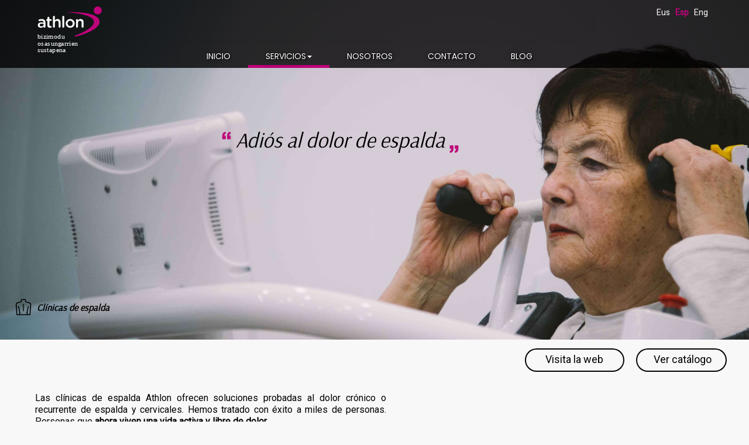

--- FILE ---
content_type: text/html
request_url: https://www.athlon.eus/esp/clinicas-espalda.html
body_size: 3776
content:
<!DOCTYPE html> <html lang="es"> <head>  <!-- Global site tag (gtag.js) - Google Analytics --><script async src="https://www.googletagmanager.com/gtag/js?id=G-D6KYTYKESW"></script><script>  window.dataLayer = window.dataLayer || [];  function gtag(){dataLayer.push(arguments);}  gtag('js', new Date());  gtag('config', 'G-D6KYTYKESW');</script> <meta name="description" content="Adiós al dolor de espalda"> <meta name="keywords" content="Athlon,salud,empresa saludable,medicina deportiva,dolor de espalada,clinicas de espalda"> <meta name="author" content="Athlon">  <link href="https://fonts.googleapis.com/css?family=Roboto" rel="stylesheet"> <link href="https://fonts.googleapis.com/css?family=Arsenal" rel="stylesheet"> <link href='https://fonts.googleapis.com/css?family=Poppins' rel='stylesheet'> <link href="https://fonts.googleapis.com/css?family=Heebo" rel="stylesheet"> <script defer src="https://use.fontawesome.com/releases/v5.0.7/js/all.js"></script> <meta charset="utf-8"> <meta name="viewport" content="width=device-width, initial-scale=1.0">  <title>Athlon</title> <script> let image = document.querySelector('.image'); let select = document.getElementById('effect'); select.addEventListener('change', function (e) { image.className = `image ${this.value}`; }); </script> <link rel="stylesheet" href="css/estilos.css"> <link href="excepciones/bootstrap02.min.css" rel="stylesheet"> <link href="css/animate.min.css" rel="stylesheet">  <link href="css/font-awesome.min.css" rel="stylesheet"> <link href="css/main.css" rel="stylesheet"> <link id="css-preset" href="css/presets/preset1.css" rel="stylesheet"> <link href="css/responsive.css" rel="stylesheet"> <link href='http://fonts.googleapis.com/css?family=Open+Sans:300,400,600,700' rel='stylesheet' type='text/css'> <link rel="shortcut icon" href="../images/athlon-logo.ico"> </head> <body> <header id="home"> <div class='main-nav barra1'> <div class="container"> <div class="navbar-header"> <button type="button" class="navbar-toggle" data-toggle="collapse" data-target=".navbar-collapse"> <span class="sr-only">Toggle navigation</span> <span class="icon-bar"></span> <span class="icon-bar"></span> <span class="icon-bar"></span> </button>  </div> <div style='width:100%;'> <div class='hidden-xs red-sociales-navbar'> <a style="color:#FFFFFF;" onMouseOver="this.style.cssText='color: #be037a'" onMouseOut="this.style.cssText='color: #ffffff'" href="../eus/bizkar-klinika.html">Eus</a><a style="color:#FFFFFF;"> &nbsp; </a><b><a style="color:#be037a;" onMouseOver="this.style.cssText='color: #FFFFFF'" onMouseOut="this.style.cssText='color: #be037a'" href="#">Esp</a></b><a style="color:#FFFFFF;"> &nbsp; </a> <a style="color:#FFFFFF;" onMouseOver="this.style.cssText='color: #be037a'" onMouseOut="this.style.cssText='color: #ffffff'" href="../eng/back_clinics.html">Eng</a> </div> </div> </div> </div> <div class="centrado-menu menu main-nav sub-barra"> <div class="container"> <div class="collapse navbar-collapse"> <ul class="nav navbar-nav navbar-right"> <li class="scroll "><a style='padding-left:30px;padding-right:30px;' class=" idioma7 poppins-navbar " href="../index.html">INICIO</a></li> <li class=" hidden-xs dropdown"> <a style='padding-left:30px;padding-right:30px;' href="#" class="dropdown-toggle morado poppins-navbar " data-toggle="dropdown" role="button" aria-expanded="false">SERVICIOS<span class="caret"></span></a> <ul class="tabla-navbar-tamaño dropdown-menu" role="menu"> <table CELLPADDING="6" class='tabla-navbar111'> <tr> <th class='titulos poppins-navbar' style=''><b>ATHLON SALUD</b></th> <th class='titulos poppins-navbar' style=''><b>ATHLON FORMACIÓN</b></th> <th class='titulos poppins-navbar' style=''><b>ATHLON GESTIÓN</b></th> </tr> <tr> <td class=''><a style='color:#000000;' onMouseOver="this.style.cssText='color: #be037a'" onMouseOut="this.style.cssText='color: #000000'" class='filass roboto-texto-donde-estamos-14' href='empresa-saludable.html'>Empresa saludable</a></td>  <td class=''><a style='color:#000000;' onMouseOver="this.style.cssText='color: #be037a'" onMouseOut="this.style.cssText='color: #000000'" class='filass roboto-texto-donde-estamos-14' href='deporte-escolar-y-universitario.html'>Deporte escolar y universitario</a></td> <td class=''><a style='color:#000000;' class='filass roboto-texto-donde-estamos-14' onMouseOver="this.style.cssText='color: #be037a'" onMouseOut="this.style.cssText='color: #000000'" href='athlon-gestion.html'>Gestión de instalaciones deportivas</a></td> </tr> <tr> <td class=''><div class='hidden-xs sub-titulo-morado-mini'></div><a style='color:#000000;' onMouseOver="this.style.cssText='color: #be037a'" onMouseOut="this.style.cssText='color: #000000'" class='filass roboto-texto-donde-estamos-14' href='medicina-deportiva.html'>Medicina deportiva</a></td> <td class=''><div class='hidden-xs sub-titulo-morado-mini'></div><a style='color:#000000;' onMouseOver="this.style.cssText='color: #be037a'" onMouseOut="this.style.cssText='color: #000000'" class='filass roboto-texto-donde-estamos-14' href='formacion-reglada-y-no-reglada.html'>Formación reglada y no reglada</a></td> </tr> <tr> <td class=''><div class='hidden-xs sub-titulo-morado-mini'></div><a style='color:#be037a;' onMouseOver="this.style.cssText='color: #be037a'" onMouseOut="this.style.cssText='color: #be037a'" class='filass roboto-texto-donde-estamos-14' href='clinicas-espalda.html'>Clínicas espalda</a></td>  <td class=''><div class='hidden-xs sub-titulo-morado-mini'></div><a style='color:#000000;' onMouseOver="this.style.cssText='color: #be037a'" onMouseOut="this.style.cssText='color: #000000'" class='filass roboto-texto-donde-estamos-14' href='consultoria.html'>Consultoría</a><div class='hidden-xs sub-titulo-morado-mini2'></div></td></tr> <tr><td class=''><div class='hidden-xs sub-titulo-morado-mini'></div><div class='hidden-xs sub-titulo-morado-mini'></div><a style='color:#be037a;' onMouseOver="this.style.cssText='color: #be037a'" onMouseOut="this.style.cssText='color: #000000'" class='filass roboto-texto-donde-estamos-14' href='actividad_fisica.html'>Servicio de orientaciòn<br> de la actividad fìsica</a></td> </tr> </table> </ul> </li> <li class="visible-xs dropdown"> <a style='padding-left:30px;padding-right:30px;' href="#" class="poppins-navbar dropdown-toggle morado" data-toggle="dropdown" role="button" aria-expanded="false">SERVICIOS<span class="caret"></span></a> <ul class="tabla-navbar-tamaño1 dropdown-menu" role="menu"> <table CELLPADDING="15" class='tabla-navbar'> <tr style='color:white !important;'> <th class='tabla-navbar-LETRA0 color-dropdown-hidden-real-color PADDING-TABLE2 separacion-columna-tabla' style='color:white !important;'>ATHLON SALUD</th> <th class=' padding-table-33 tabla-navbar-LETRA0 color-dropdown-hidden-real-color PADDING-TABLE2 separacion-columna-tabla' style='color:white !important;'>ATHLON FORMACIÓN</th> <th class=' padding-table-33 tabla-navbar-LETRA0 color-dropdown-hidden-real-color PADDING-TABLE2 separacion-columna-tabla' style='color:white !important;'>ATHLON GESTIÓN</th> </tr> <tr> <td class=' PADDING-TABLE4 tabla-navbar-LETRA separacion-columna-tabla'> <a onMouseOver="this.style.cssText='color: #be037a'" onMouseOut="this.style.cssText='color: #ffffff'" class='ahref-styles' href='empresa-saludable.html' style='color:white !important;'>Empresa saludable</a></td> <td class='separacion-entre-lineas1 PADDING-TABLE1 tabla-navbar-LETRA separacion-columna-tabla'><a onMouseOver="this.style.cssText='color: #be037a'" onMouseOut="this.style.cssText='color: #ffffff'" class='ahref-styles' href='deporte-escolar-y-universitario.html' style='color:white !important;'>Deporte escolar <br>y universitario</a></td> <td class='separacion-entre-celdas-de-gestion separacion-entre-lineas1 PADDING-TABLE1 tabla-navbar-LETRA'><a class='ahref-styles' onMouseOver="this.style.cssText='color: #be037a'" onMouseOut= "this.style.cssText='color: #ffffff'" href='athlon-gestion.html' style='color:white !important;'>Gestión de <br> instalaciones deportivas</a></td> </tr> <tr> <td class='PADDING-TABLE1 tabla-navbar-LETRA separacion-columna-tabla'><a onMouseOver="this.style.cssText='color: #be037a'" onMouseOut="this.style.cssText='color: #ffffff'" class='ahref-styles' href='medicina-deportiva.html' style='color:white !important;'>Medicina deportiva</a></td> <td class='separacion-entre-lineas1 PADDING-TABLE1 tabla-navbar-LETRA separacion-columna-tabla'><a onMouseOver="this.style.cssText='color: #be037a'" onMouseOut="this.style.cssText='color: #ffffff'" class='ahref-styles' href='formacion-reglada-y-no-reglada.html' style='color:white !important;'>Formación reglada y <br>no reglada</a></td> </tr> <tr> <td class='PADDING-TABLE3 tabla-navbar-LETRA separacion-columna-tabla'><a style='color:#be037a;' onMouseOver="this.style.cssText='color: #be037a'" onMouseOut="this.style.cssText='color: #be037a'" class='ahref-styles' href='clinicas-espalda.html' style='color:white !important;'>Clínicas espalda</a></td> <td class='PADDING-TABLE3 tabla-navbar-LETRA separacion-columna-tabla'><a onMouseOver="this.style.cssText='color: #be037a'" onMouseOut="this.style.cssText='color: #ffffff'" class='ahref-styles' href='consultoria.html' style='color:white !important;'>Consultoría</a></td> </tr> </table> </ul> </li> <li class="scroll"><a style='padding-left:30px;padding-right:30px;' class="idioma7 poppins-navbar " href="equipo.html">NOSOTROS</a></li> <li class="scroll"><a style='padding-left:30px;padding-right:30px;' class="idioma7 poppins-navbar " href="contacto.html">CONTACTO</a></li> <li class="scroll"><a style='padding-left:30px;padding-right:30px;' class="idioma7 poppins-navbar " rel="noopener noreferrer" href="https://athlonblog.com/">BLOG</a></li> </ul> </div>  </div> </div> <a href="../index.html"> <img alt="Athlon Logo" class="logo1 hidden-xs img-responsive" src="../images/looo.svg" alt="logo"> </a> </header> <div id='mf0'class="hidden-xs container donde-estamos"> <div id='mf0' class='fondo-athlon-servicios6 centrado-textos-fotos'> <div id='empresa-saludable-foto-texto1' style='color:black;' class="col-xs-12 col-sm-12 col-md-12 col-ls-12 col-md-12 arsenal-servicios"> <img class='empresa-saludable-logo' src='../images/iconos/n-clinicas-espalda.png'> <i><b>Clínicas de espalda</b></i> </div> <br></br> <div class="text-center col-xs-12 col-sm-12 col-md-12 col-ls-12 col-md-12"> <center><i><p style='font-size:34px; color:black;' class='titulo-empresa-saludable11 arsenal-titulo-carrousel'> <img class='padding-abajo empresa-saludable-logo2' src='../images/athlon-salud/empresa-saludable1/comilla1.png'> Adiós al dolor de espalda <img class='padding-arriba empresa-saludable-logo2' src='../images/athlon-salud/empresa-saludable1/comilla2.png'></p></i></center><br> <br> </div> <div class='flechita-hacia-abajo'><a id="tohash" href="#aqui"><i class="flechita"></i></a></div> </div> </div> <a target="_blank" rel="noopener noreferrer" style="color:#FFFFFF;margin-top:30px;" class="hidden-xs " href="https://view.publitas.com/athlon/clinicas-de-espalda/page/1"><p class='donde-estamos10 roboto-texto18'>Ver catálogo</p></a> <a target="_blank" rel="noopener noreferrer" style="color:#FFFFFF;margin-top:30px;" class="visible-xs " href="https://view.publitas.com/athlon/clinicas-de-espalda/page/1"><p class='donde-estamos10 roboto-texto18'>Ver catálogo</p></a> <a target="_blank" rel="noopener noreferrer" style="color:#FFFFFF;" class="hidden-xs " href="https://www.clinicasathlon.com/"><p class='donde-estamos14 roboto-texto18'>Visita la web</p></a>  <a style="color:#FFFFFF; margin-top:100px;" class="visible-xs col-sm-12 col-sm-offset-12" href="https://www.clinicasathlon.com/"><p class='donde-estamos14 roboto-texto18'>Visita la web</p></a>  <div target="_blank" rel="noopener noreferrer" style='margin-top:100px;' title='Servicios Athlon' class=" visible-xs text-center col-sm-12 col-sm-offset-12"> <b><p id='popop' class=' poppins-titulos30'>Clínicas de espalda.</p></b><br> </div>  <section class="hidden-xs container fotos-servicio-inicio "> <div class='polideportivo-ibarra-texto-foto-1'> <div class='polideportivo-ibarra-texto col-xs-12 col-sm-7 col-md-7 col-ls-7 col-md-7'> <p class='ibarra-text1 roboto-texto14'> Las clínicas de espalda Athlon ofrecen soluciones probadas al dolor crónico o recurrente de espalda y cervicales. Hemos tratado con éxito a miles de personas. Personas que <b>ahora viven una vida activa y libre de dolor.</b> <br><br> <b>Somos especialistas en el tratamiento del dolor de espalda y cervicales</b>. Nuestros centros están enfocados al diagnóstico funcional y al tratamiento del dolor de espalda, sea moderado, severo o muy severo. <br><br> Todas nuestras clínicas están equipadas con la tecnología exclusiva de <a target="_blank" rel="noopener noreferrer" href='https://www.david.fi/'>David Spine Concept</a>. <br></br><br> </p> </div> <iframe class='video-clinicas-athlon-margen col-xs-12 col-sm-5 col-md-5 col-ls-5 col-md-5' title='Prueba de esfuerzo' alt='Prueba de esfuerzo' width="100%"height="278px" src="https://www.youtube.com/embed/okOXlqtP96E" frameborder="0" allowfullscreen></iframe>  </div>  </section> <p style='text-align:justify;' class='visible-xs roboto-texto14 col-xs-12 col-sm-12 col-md-12 col-ls-12 col-md-12'> Las clínicas de espalda Athlon ofrecen soluciones probadas al dolor crónico o recurrente de espalda y cervicales. Hemos tratado con éxito a miles de personas. Personas que <b>ahora viven una vida activa y libre de dolor</b>. <br><br> <b>Somos especialistas en el tratamiento del dolor de espalda y cervicales</b>. Nuestros centros están enfocados al diagnóstico funcional y al tratamiento del dolor de espalda, sea moderado, severo o muy severo. <br><br> Todas nuestras clínicas están equipadas con la tecnología exclusiva de <a target="_blank" rel="noopener noreferrer" href='https://www.david.fi/'>David Spine Concept</a>. <br> </p><br class='visible-xs'><br class='visible-xs'> <iframe class='visible-xs col-xs-12 col-sm-12 col-md-12 col-ls-12 col-md-12' title='Prueba de esfuerzo' alt='Prueba de esfuerzo' width="100%"height="278px" src="https://www.youtube.com/embed/okOXlqtP96E" frameborder="0" allowfullscreen></iframe>        <footer class='hidden-xs' id="footer"> <div class="linea"> </div> <div class="footer-bottom"> <div class="container"> <div style="color: #ABABAB;" class="row"> <div class="col-xs-12 col-sm-12 col-md-3 col-ls-3 col-md-3 "> <p><img alt='logo athlon' class="footer-logo-athlon-size img-responsive hidden-xs" src="../images/looo.svg" alt="logo"></p> <p class='separacion-linea'>&nbsp;&nbsp;&nbsp;Athlon Koop. E.<br> &nbsp;&nbsp;&nbsp;Loramendi 4<br> &nbsp;&nbsp;&nbsp;20500 Arrasate<br> &nbsp;&nbsp;&nbsp;Gipuzkoa<br> &nbsp;&nbsp;&nbsp;t. 943 71 20 33<br> </p> </div> <div class="col-xs-12 col-sm-12 col-md-3 col-ls-3 col-md-3"> <a style='color:#EA0090;' href="mapa-web.html">Mapa Web</a><br> <a style='color:#EA0090;' href="aviso-legal.html">Aviso Legal</a><br> <a style='color:#EA0090;' href="cookies.html">Cookies</a><br> <a style='color:#EA0090;' href="proteccion-de-datos.html">Protección de Datos</a><br>  <a style='color:#EA0090;' href="canal_etico.html">Canal Ético</a>   </div> <div class="col-xs-12 col-sm-12 col-md-4 col-ls-4 col-md-4"> <a target="_blank" rel="noopener noreferrer" href='http://www.baieuskarari.eus/es'><img width='170px' height='75px' alt='forum sport' class="socios" src="../images/sponsors/baieuskarari.png"></a><br> <a target="_blank" rel="noopener noreferrer" href='https://mugiment.eus/es/'><img width='200px' height='75px' alt='forum sport' class="socios" src="../images/sponsors/mugiment.png"></a><br><a target="_blank" rel="noopener noreferrer" href='http://emakunde.euskadi.eus/inicio'><img width='170px' height='75px' alt='baieuskarari' class="socios" src="../images/sponsors/emakunde.png"></a> </div> <div class="col-xs-12 col-sm-12 col-md-2 col-ls-2 col-md-2">  <div title="Athlon Redes Sociales" class="social-icons"><ul>   <li><a class="envelope" rel="noopener noreferrer" class="instagram" href="https://www.instagram.com/athlonkoop/?hl=es"><i class="fab fa-instagram"></i></a></li>   <li><a target="_blank" rel="noopener noreferrer" class="twitter" href="https://twitter.com/athlonkoope?lang=es"><i class="fab fa-twitter"></i></a></li>   <li><a target="_blank" rel="noopener noreferrer" class="dribbble" href="https://www.youtube.com/user/Athlonscoop/videos"><i class="fab fa-youtube"></i></a></li>   <li><a target="_blank" rel="noopener noreferrer" class="facebook" href="https://www.facebook.com/AthlonKoop/"><i class="fab fa-facebook"></i></a></li>   <li><a target="_blank" rel="noopener noreferrer" class="linkedin" href="https://es.linkedin.com/company/athlon-s.-coop"><i class="fab fa-linkedin"></i></a></li>   <li><a target="_blank" rel="noopener noreferrer" class="tumblr" href="https://www.flickr.com/photos/68190106@N08/"><i class="fab fa-tumblr-square"></i></a></li></ul> </div> </div> </div> </div> </div> </footer> <footer class='visible-xs' style='margin-top:600px;'id="footer"> <div class="linea"> </div> <div class="footer-bottom"> <div class="container"> <div style="color: #ABABAB;" class="row"> <div class="col-xs-12 col-sm-12 col-md-3 col-ls-3 col-md-3 "> <p><img alt='logo athlon' class="footer-logo-athlon-size img-responsive hidden-xs" src="../images/looo.svg" alt="logo"></p> <p class='separacion-linea'>&nbsp;&nbsp;&nbsp;Athlon Koop. E.<br> &nbsp;&nbsp;&nbsp;Loramendi 4<br> &nbsp;&nbsp;&nbsp;20500 Arrasate<br> &nbsp;&nbsp;&nbsp;Gipuzkoa<br> &nbsp;&nbsp;&nbsp;t. 943 71 20 33<br> </p> </div> <div class="col-xs-12 col-sm-12 col-md-3 col-ls-3 col-md-3"> <a style='color:#EA0090;' href="mapa-web.html">Mapa Web</a><br> <a style='color:#EA0090;' href="aviso-legal.html">Aviso Legal</a><br> <a style='color:#EA0090;' href="cookies.html">Cookies</a><br> <a style='color:#EA0090;' href="proteccion-de-datos.html">Protección de Datos</a>  </div> <div class="col-xs-12 col-sm-12 col-md-4 col-ls-4 col-md-4"> <a target="_blank" rel="noopener noreferrer" href='http://www.baieuskarari.eus/es'><img width='170px' height='75px' alt='forum sport' class="socios" src="../images/sponsors/baieuskarari.png"></a><br> <a target="_blank" rel="noopener noreferrer" href='https://mugiment.eus/es/'><img width='200px' height='75px' alt='forum sport' class="socios" src="../images/sponsors/mugiment.png"></a> </div> <div class="col-xs-12 col-sm-12 col-md-2 col-ls-2 col-md-2">  <div title="Athlon Redes Sociales" class="social-icons"><ul>   <li><a class="envelope" rel="noopener noreferrer" class="instagram" href="https://www.instagram.com/athlonkoop/?hl=es"><i class="fab fa-instagram"></i></a></li>   <li><a target="_blank" rel="noopener noreferrer" class="twitter" href="https://twitter.com/athlonkoope?lang=es"><i class="fab fa-twitter"></i></a></li>   <li><a target="_blank" rel="noopener noreferrer" class="dribbble" href="https://www.youtube.com/user/Athlonscoop/videos"><i class="fab fa-youtube"></i></a></li>   <li><a target="_blank" rel="noopener noreferrer" class="facebook" href="https://www.facebook.com/AthlonKoop/"><i class="fab fa-facebook"></i></a></li>   <li><a target="_blank" rel="noopener noreferrer" class="linkedin" href="https://es.linkedin.com/company/athlon-s.-coop"><i class="fab fa-linkedin"></i></a></li>   <li><a target="_blank" rel="noopener noreferrer" class="tumblr" href="https://www.flickr.com/photos/68190106@N08/"><i class="fab fa-tumblr-square"></i></a></li></ul> </div> </div> </div> </div> </div> </footer> <script src="js/main.js"></script> <script type="text/javascript" src="js/jquery.js"></script> <script type="text/javascript" src="js/bootstrap.min.js"></script> <script type="text/javascript" src="http://maps.google.com/maps/api/js?sensor=true"></script> <script type="text/javascript" src="js/jquery.inview.min.js"></script> <script type="text/javascript" src="js/wow.min.js"></script> <script type="text/javascript" src="js/mousescroll.js"></script> <script type="text/javascript" src="js/smoothscroll.js"></script> <script type="text/javascript" src="js/jquery.countTo.js"></script> <script type="text/javascript" src="js/lightbox.min.js"></script> <script type="text/javascript" src="js/main.js"></script>  <br>  <center>  <a href="#" javascript:void(0) title="Ir arriba">	<span class="fa-stack">	    		<i class="fa fa-circle fa-stack-2x"></i>		<i class="fa fa-arrow-up fa-stack-2x fa-inverse"></i>		<div class="center">	</span> </a> </center>   </body> </html>

--- FILE ---
content_type: text/css
request_url: https://www.athlon.eus/esp/css/estilos.css
body_size: 248
content:
.verif{ display: none; }

.dropdown-submenu {
 position: relative;
 }
 .dropdown-submenu .dropdown-menu {
 top: 0;
 left: 100%;
 margin-top: -1px;
 }
 #cajacookies {
 float:bottom;
 background-color: #ffffff;
 color: black;
 padding: 5px;
 padding-bottom:20px;
 margin-bottom: 0px;
 position: fixed;
 left:0px; 
 right:0px;
 bottom:0px; 
 height:50px;
 width: 100%;
 z-index:929283838;
 }
 #cajacookies button {
 color: black;
 } 
 .dropdown-submenu {
 position: relative;
 }
 .dropdown-submenu > .dropdown-menu {
 top: 0;
 left: 100%;
 margin-top: -6px;
 margin-left: -1px;
 }
 .dropdown-submenu:hover > .dropdown-menu {
 display: block;
 }
 .dropdown-submenu:hover > a:after {
 border-left-color: #fff;
 }
 .dropdown-submenu.pull-left {
 float: none;
 }
 .dropdown-submenu.pull-left > .dropdown-menu {
 left: -100%;
 margin-left: 10px;
 }

 .canal_etico_texto{ 

font-size: 20px;

 }
 .servicio_orientacion_texto{ 

font-size: 20px;
text-align: left;

 }


 

--- FILE ---
content_type: text/css
request_url: https://www.athlon.eus/esp/css/main.css
body_size: 14771
content:

 .menu-fixed {
 color:black !important;
 position:fixed;
 z-index:1002000000;
 top:0;
 left:0;
 width:100%;
 background-color:#000000 !important;
 }
 .fixed-contacto{
 color:white !important;
 position:fixed;
 z-index:991002000000 !important;
 float:right;
 top:50;
 left:0;
 }
 .avion-morado{
 height:100%;
 position:fixed;
 z-index: 151234234223400;
 float:left;
 }
 .sombra{
 text-shadow: 1px 1px 2px black, 0 0 25px black, 0 0 5px black;
 }
 /*NO TOCAR!!!*/ /*NO TOCAR!!!*/ /*NO TOCAR!!!*/ /*NO TOCAR!!!*/ 
 /*NO TOCAR!!!*/ /*NO TOCAR!!!*/ /*NO TOCAR!!!*/ /*NO TOCAR!!!*/ 
 /*NO TOCAR!!!*/#barraaceptacion {}/*NO TOCAR!!!*//*NO TOCAR!!!*/ 
 /*NO TOCAR!!!*/ /*NO TOCAR!!!*/ /*NO TOCAR!!!*/ /*NO TOCAR!!!*/ 
 /*NO TOCAR!!!*/ /*NO TOCAR!!!*/ /*NO TOCAR!!!*/ /*NO TOCAR!!!*/ 
 
 .empresa-saludable-logo{
 width:3%;
 margin-bottom:5px;
 }
 
 .empresa-saludable-logo1{
 width:6%;
 }
 .white{
 color:white !important;
 }
 .black{
 color:black !important;
 }
 .bajar-a-servicios{
 margin-left:40%;
 font-size:50px;
 color:white;
 text-shadow: 0 0 3px #FFFFFF;
 }
 div#mf1:hover {
 -webkit-box-shadow: 0px 0px 300px 61px rgba(0,0,0,0.92);
 -moz-box-shadow: 0px 0px 300px 61px rgba(0,0,0,0.92);
 box-shadow: 0px 0px 300px 61px rgba(0,0,0,0.92);
 border-radius:30px;
 }
 div#mf2:hover {
 -webkit-box-shadow: 0px 0px 300px 61px rgba(0,0,0,0.92);
 -moz-box-shadow: 0px 0px 300px 61px rgba(0,0,0,0.92);
 box-shadow: 0px 0px 300px 61px rgba(0,0,0,0.92);
 border-radius:30px;
 }
 div#mf3:hover {
 -webkit-box-shadow: 0px 0px 300px 61px rgba(0,0,0,0.92);
 -moz-box-shadow: 0px 0px 300px 61px rgba(0,0,0,0.92);
 box-shadow: 0px 0px 300px 61px rgba(0,0,0,0.92);
 border-radius:30px;
 }
 
 div#m1emp{
 width:10px;
 height:20px;
 } 
 div#m2emp{
 width:10px;
 height:20px;
 } 
 div#m3emp{
 width:10px;
 height:20px;
 } 
 div#m4emp{
 width:10px;
 height:20px;
 } 
 
 .fondo-athlon-servicios{
 padding-right: 40px;
 padding-left: 40px;
 margin-right: 0;
 margin-left: 0;
 height:580px;
 background-image: url("../../images/empresa-saludable-soldar.jpg");
 background-size: cover;
 }
 .fondo-athlon-servicios8{
 padding-right: 40px;
 padding-left: 40px;
 margin-right: 0;
 margin-left: 0;
 height:580px;
 background-image: url("../../images/athlon-salud/medicina-deportiva/fondo-kmz.jpg");
 background-size: cover;
 }
 .fondo-athlon-servicios1{
 padding-right: 40px;
 padding-left: 40px;
 margin-right: 0;
 margin-left: 0;
 height:520px;
 background-image: url("../../images/athlon-salud/medicina-deportiva/kmz-nav-photo.jpg");
 background-size: cover;
 }
 
 
 .fondo-athlon-servicios2{
 padding-right: 40px;
 padding-left: 40px;
 margin-right: 0;
 margin-left: 0;
 height:520px;
 background-image: url("../../images/ibarra-nav.jpg");
 background-size: cover;
 }
 
 .fondo-athlon-servicios6{
 padding-right: 40px;
 padding-left: 40px;
 margin-right: 0;
 margin-left: 0;
 height:580px;
 background-image: url("../../images/athlon-salud/clinicas-espalda/clinicas-espalda-cabecera.jpg");
 background-size: cover;
 }
 .fondo-athlon-servicios4{
 padding-right: 40px;
 padding-left: 40px;
 margin-right: 0;
 margin-left: 0;
 height:580px;
 background-image: url("../../images/athlon-formacion/consultoria/consultoria_cabecera.jpg");
 background-size: cover;
 }
 .fondo-athlon-servicios10{
 
 padding-right: 40px;
 padding-left: 40px;
 margin-right: 0;
 margin-left: 0;
 height:700px;
 background-image: url("../../images/urbixa2018-2019.jpg");
 background-size: cover;
 }
 
 .fondo-athlon-servicios3{
 padding-right: 40px;
 padding-left: 40px;
 margin-right: 0;
 margin-left: 0;
 height:580px;
 background-image: url("../../images/ibarra-nav.jpg");
 background-size: cover;
 }
 
 
 .centrado-textos-fotos{
 text-align:center;
 color:white;
 }
 .posicionamiento-fotos{
 margin-top:8%;
 }
 .nuestros-servicios-athlon-salud{
 width:40%;
 }
 .nuestros-servicios-athlon-formacion{
 width:40%;
 }
 .h3b{
 font-weight: bold ;
 }
 .nuestros-servicios-athlon-gestion{
 width:40%;
 }
 .titulo-servicios{
 color:white;
 font-size:24px;
 margin-top:22%; 
 line-height: 30px;
 
 }
 .titulo-servicios2{
 color:white;
 font-size:24px;
 margin-top:28%; 
 line-height: 30px;
 text-shadow: 2px 2px 4px #000000;
 
 }
 .titulo-servicios3{
 color:white;
 font-size:24px;
 margin-top:28%; 
 line-height: 30px;
 text-shadow: 2px 2px 4px #000000;
 
 }
 .titulo-servicios007{
 position:absolute;
 color:white;
 font-size:24px;
 margin-top:14%; 
 line-height: 30px;
 text-shadow: 2px 2px 4px #000000;
 margin-left:30%;
 
 }
 .titulo-servicios008{
 position:absolute;
 color:white;
 font-size:24px;
 margin-top:14%; 
 line-height: 30px;
 text-shadow: 1px 1px 2px black, 0 0 25px black, 0 0 5px black;
 margin-left:30%;
 
 }
 .titulo-servicios009{
 position:absolute;
 color:white;
 font-size:24px;
 margin-top:5%; 
 line-height: 30px;
 text-shadow: 1px 1px 2px black, 0 0 25px black, 0 0 5px black;
 margin-left:15%;
 
 }
 .titulo-servicios010{
 position:absolute;
 color:white;
 font-size:24px;
 margin-top:5%; 
 line-height: 30px;
 text-shadow: 1px 1px 2px black, 0 0 25px black, 0 0 5px black;
 margin-left:18%;
 
 }
 .titulo-servicios011{
 position:absolute;
 color:white;
 font-size:24px;
 margin-top:5%; 
 line-height: 30px;
 text-shadow: 1px 1px 2px black, 0 0 25px black, 0 0 5px black;
 margin-left:10%;
 
 }
 .titulo-servicios016{
 position:absolute;
 color:white;
 font-size:24px;
 margin-top:5%; 
 line-height: 30px;
 text-shadow: 1px 1px 2px black, 0 0 25px black, 0 0 5px black;
 margin-left:60%;
 
 }
 .titulo-servicios012{
 position:absolute;
 color:white;
 font-size:24px;
 margin-top:5%; 
 line-height: 30px;
 text-shadow: 1px 1px 2px black, 0 0 25px black, 0 0 5px black;
 margin-left:30%;
 
 }
 
 
 .titulo-servicios013{
 text-align:center;
 position:absolute;
 color:white;
 font-size:24px;
 margin-top:19%; 
 line-height: 30px;
 text-shadow: 1px 1px 2px black, 0 0 25px black, 0 0 5px black;
 margin-left:10%;
 
 }
 
 .titulo-servicios014{
 text-align:center;
 position:absolute;
 color:white;
 font-size:24px;
 margin-top:19%; 
 line-height: 30px;
 text-shadow: 1px 1px 2px black, 0 0 25px black, 0 0 5px black;
 margin-left:22%;
 
 }
 
 .titulo-servicios015{
 text-align:center;
 position:absolute;
 color:white;
 font-size:24px;
 margin-top:19%; 
 line-height: 30px;
 text-shadow: 1px 1px 2px black, 0 0 25px black, 0 0 5px black;
 margin-left:27%;
 
 }
 
 .titulo-servicios6{
 color:white;
 font-size:24px;
 margin-top:42%; 
 line-height: 30px;
 text-shadow: 2px 2px 4px #000000;
 
 }
 .titulo-servicios9{
 float:right;
 position:absolute;
 color:white;
 font-size:26px;
 margin-top:-40%; 
 line-height: 30px;
 margin-left:30%;
 text-shadow:1px 1px 2px black, 0 0 25px black, 0 0 5px black; 
 }
 .titulo-servicios99{
 float:right;
 position:absolute;
 color:white;
 font-size:26px;
 margin-top:-45%; 
 line-height: 30px;
 margin-left:17%;
 text-shadow:1px 1px 2px black, 0 0 25px black, 0 0 5px black; 
 }
 .titulo-servicios4{
 color:white;
 font-size:24px;
 margin-top:28%; 
 line-height: 30px;
 text-shadow: 2px 2px 4px #000000;
 
 }
 .titulo-servicios5{
 color:white;
 font-size:24px;
 margin-top:28%; 
 line-height: 30px;
 text-shadow: 2px 2px 4px #000000;
 
 }
 .titulo-servicios1{
 font-size:0px;
 }
 .clientes{
 float:left;
 width:130px;
 height:85px;
 padding-top:0px;
 margin:0px;
 margin-bottom:0px; 
 }
 .nav1{
 background-color:green;
 padding: 0;
 margin: 0;
 width: 100%;
 position: fixed;
 z-index: 1005;
 }
 .nav2{
 background-color:red;
 padding: 0;
 margin: 0;
 width: 100%;
 position: fixed;
 z-index: 1005;
 }
 .nav3{
 background-color:yellow;
 padding: 0;
 margin: 0;
 width: 100%;
 position: fixed;
 z-index: 1005;
 }
 .red-sociales-navbar{
 float:right !important;
 margin-top:10px;
 position:relative;
 z-index:123123123123123;
 }
 .morado{
 /*background-color:#be037a!important;*/
 /* 
 border-bottom: 5px solid #be037a;*/
 color:#ffffff!important;
 text-shadow:1px 1px 2px black, 0 0 25px black, 0 0 5px black;
 -webkit-box-shadow: inset 0px -101px 0px -96px rgba(190,3,122,1);
 -moz-box-shadow: inset 0px -101px 0px -96px rgba(190,3,122,1);
 box-shadow: inset 0px -101px 0px -96px rgba(190,3,122,1);
 }
 .idioma1{
 float:left !important;
 position:relative;
 margin-top:10px;
 }
 .logo1{
 margin-top:11px;
 margin-left:5%;
 width:8.6%;
 position:absolute!important;
 z-index:99999999999999999999999999999999999999999999999999999999999999999999999999999999999999999999999999999999999999999999999999999999999999999999999999999999999999999999999;
 float:left;
 }
 
 
 .barra1{
 position:absolute;
 top:0 ;
 width:100%;
 z-index:9999999999999999999999999999999999999999999999999999;
 height:10.5%;
 }
 .carrousel-sub-barra{
 position:relative;
 }
 .sub-barra-over{
 position:relative !important;
 margin-top:0px;
 }
 .sub-barra{ 
 background-color:rgba(0, 0, 0, 0.8) !important; 
 position:absolute;
 z-index:2555000120000;
 width:100%;
 top:10.5%;
 color:black !important;
 }
 .sub-barra:hover {
 background-color:rgba(0, 0, 0, 0.8) !important; 
 color:#000000 !important; 
 text-shadow: 0px;
 }
 
 .sub-barra11{
 background-color:#000000 !important; 
 position:absolute;
 z-index:2555000120000;
 width:100%;
 color:black !important;
 }
 .sub-barra11:hover {
 background-color:#000000 !important; 
 color:#ffffff !important; 
 }
 .euskadi{
 width:40%; 
 margin-top:-50px;
 }
 
 
 
 .texto-div-educacion-no-formal1{
 position:;
 margin-top:;
 margin-left:35px;
 margin-right:;
 margin-bottom:;
 font-size:;
 float:left;
 } 
 
 
 .tamanio-titulo-escolar1{
 font-size:18px;
 }
 
 
 .texto-div-deporte-escolar1{
 position:;
 margin-top:;
 margin-left:50px;
 margin-right:;
 margin-bottom:;
 font-size:;
 float:left;
 }
 
 
 div#irudia33 { 
 width: 47.5%;
 height: 380px;
 background-size: cover;
 margin-left:35px;
 margin-right:0px;
 margin-top:0px;
 margin-bottom:10px;
 }
 div#informazioa33 {
 width: 100%;
 height: 100%;
 color:#fff;
 position:absolute;
 overflow:hidden;
 margin-top:-53%;
 margin-left:;
 background-color: #000000;
 opacity:0;
 transistion: opacity 0.3s;
 }
 div#irudia33:hover div#informazioa33 {
 opacity:0.95;
 }
 p#heallin33 {
 position: absolute;
 line-height:20px;
 font-size: 20px;
 margin-top: 3%;
 margin-left: 20px;
 transition: margin-left 0.4s;
 }
 div#irudia33:hover p#heallin33 {
 margin-left: 5%;
 }
 p#textua33 {
 font-size: 13px;
 text-align: center;
 transition: margin-top 0.4s;
 margin-left: 5%;
 margin-right: 20px;
 width:400px;
 padding-top:22%;
 line-height:15px;
 }
 div#irudia33:hover p#textua33 {
 
 }
 
 
 div#irudia34 { 
 width: 47.5%;
 height: 380px;
 background-size: cover;
 margin-left:10px;
 margin-right:0px;
 margin-top:0px;
 margin-bottom:10px;
 }
 div#informazioa34 {
 width: 100%;
 height: 100%;
 color:#fff;
 position:absolute;
 overflow:hidden;
 margin-top:-53%;
 margin-left:;
 background-color: #000000;
 opacity:0;
 transistion: opacity 0.3s;
 }
 div#irudia34:hover div#informazioa34 {
 opacity:0.95;
 }
 p#heallin34 {
 position: absolute;
 line-height:20px;
 font-size: 20px;
 margin-top: 3%;
 margin-left: 20px;
 transition: margin-left 0.4s;
 }
 div#irudia34:hover p#heallin34 {
 margin-left: 5%;
 }
 p#textua34{
 font-size: 13px;
 text-align: center;
 transition: margin-top 0.4s;
 margin-left: 5%;
 margin-right: 20px;
 width:400px;
 padding-top:22%;
 line-height:15px;
 }
 div#irudia34:hover p#textua34 {
 
 }
 
 .div-gris-sede1{
 float:left;
 width:13%;
 height:26%;
 margin-top:;
 margin-left:16%;
 margin-right:15px;
 padding-top:;
 padding-left:;
 z-index:9;
 }
 .div-gris-sede2{
 float:left;
 width:13%;
 height:26%;
 margin-top:;
 margin-left:5%;
 margin-right:15px;
 padding-top:;
 padding-left:;
 z-index:9;
 }
 .div-gris-sede3{
 float:left;
 width:13%;
 height:26%;
 margin-top:;
 margin-left:5%;
 margin-right:15px;
 padding-top:;
 padding-left:;
 z-index:9;
 }
 .div-gris-sede4{
 float:left;
 width:13%;
 height:26%;
 margin-top:;
 margin-left:5%;
 margin-right:15px;
 padding-top:;
 padding-left:;
 z-index:9;
 }
 .div-gris-sede5{
 float:left;
 width:13%;
 height:26%;
 margin-top:;
 margin-left:24%;
 margin-right:15px;
 padding-top:;
 padding-left:;
 z-index:9;
 }
 .div-gris-sede-imagen1{
 width:55%;
 margin-top:5%;
 
 }
 .div-gris-sede-imagen2{
 width:55%;
 margin-top:5%;
 }
 .div-gris-sede-imagen3{
 width:55%;
 margin-top:5%;
 }
 .div-gris-sede-imagen4{
 width:55%;
 margin-top:5%;
 }
 .div-gris-sede-imagen5{
 width:60%;
 margin-top:5%;
 }
 .div-gris-sede-titulo1{
 font-size:12px;
 margin-top:5px;
 margin-bottom:;
 line-height:;
 color:#000000;
 }.div-gris-sede-titulo8{
 margin-top:10px;
 margin-bottom:;
 line-height:;
 color:#000000;
 }
 .div-gris-sede-titulo3{
 margin-top:15px;
 }
 .div-gris-sede-titulo31{
 margin-top:5px;
 }
 .fotos-servicio-inicio{ 
 padding-right: 15px;
 padding-left: 15px;
 margin-right: 0;
 margin-left: 0;width:100%;
 }
 .fotos-servicio-inicio1{ 
 padding-right: 0px;
 padding-left: 0px;
 margin-right: 0;
 margin-left: 0;width:100%;
 }
 .donde-estamos{
 padding-right: 0px;
 padding-left: 0px;
 margin-right: 0;
 margin-left: 0;width:100%;
 }
 .donde-estamos2{
 font-size:35px;
 color:white;
 padding-top:120px;
 text-shadow: 2px 2px 4px #000000;
 }
 .sub-titulo-morado{
 background-color:#be037a;
 height:2px;
 width:68px;
 position: ;
 margin-top:-12px;
 margin-left:45.5%;
 margin-bottom:45px;
 margin-right:;
 z-index:99595559554;
 }
 .sub-titulo-morado1{
 background-color:#be037a;
 height:2px;
 width:40px;
 position: ;
 margin-top:-5px;
 margin-left:44.8%;
 margin-right:;
 z-index:99595559554;
 }
 .sub-titulo-morado6{
 background-color:#be037a;
 height:2px;
 width:65px;
 position: ;
 margin-top:-30px;
 margin-left:46%;
 margin-right:;
 z-index:99595559554;
 }
 .sub-titulo-morado10{
 background-color:#be037a;
 height:2px;
 width:65px;
 position: ;
 margin-top:-30px;
 margin-left:-5%;
 margin-right:;
 z-index:99595559554;
 }
 .sub-titulo-morado11{
 position:absolute;
 background-color:#be037a;
 height:2px;
 width:65px;
 position: ;
 margin-top:-30px;
 margin-left:-53%;
 margin-right:;
 z-index:99595559554;
 }
 
 .sub-titulo-morado33{
 background-color:#be037a;
 height:2px;
 width:65px;
 position: ;
 margin-top:-30px;
 margin-left:47%;
 margin-right:;
 z-index:99595559554;
 }


.sub-titulo-morado-mini{
 background-color:#be037a;
 height:1px;
 width:50px;
 position: ;
 margin-top:-7px;
 margin-left:25.5%;
 margin-bottom:5px;
 margin-right:;
 z-index:99595559554;
 }
 .sub-titulo-morado-mini2{
 background-color:#be037a;
 height:1px;
 width:50px;
 position: ;
 margin-top:-2px;
 margin-left:25.5%;
 margin-bottom:5px;
 margin-right:2px;
 z-index:99595559554;
 }
 

 .nuestra-actividad{
 width:35%;
 }
 .texto-servicios{
 font-size:18px;
 text-align:center;
 }
 .mas-info-icono{
 padding-top:0px;
 width:10%;
 float:right;
 margin-top:10px;
 }
 .nuestros-actividad1{
 color:black;
 width:600px;
 height:50px;
 padding-top:12px;
 }
 .nuestros-actividad3{
 color:black;
 width:600px;
 height:50px;
 padding-top:12px;
 font-size:30px;
 margin-left:-55.5%;
 }
 .nuestros-actividad4{
 color:black;
 width:600px;
 height:50px;
 padding-top:12px;
 font-size:30px;
 margin-left:-79%;
 }
 .titulo-empresa-saludable{
 color:black;
 padding-top:12px;
 font-size:80px !important;
 }
 .empresa-saludable-logo2{
 width:1.5%;
 }
 .justificado{TEXT-ALIGN:justify;}
 .donde-estamos3{
 margin-top:-30px;
 padding-top:5px;
 font-size:20px;
 color:white;
 width:200px;
 height:35px;
 background-color:rgba(190, 3, 122, 0.8);
 }
 .margin-left-carrousel{
 margin-right:-50px !important;
 }
 .visita-la-web1{
 
 padding-left:22px;
 margin-top:-30px;
 padding-top:5px;
 font-size:20px;
 color:white;
 width:220px;
 height:35px;
 background-color:rgba(190, 3, 122, 0.8);
 }
 .visita-la-web3{
 
 padding-left:30px;
 margin-left:43%;
 margin-top:15px;
 padding-top:5px;
 font-size:18px;
 color:white;
 width:200px;
 height:35px;
 background-color:rgba(190, 3, 122, 0.8);
 }
 .visita-la-web8{
 float:left;
 padding-left:30px;
 margin-left:0%;
 margin-top:15px;
 padding-top:5px;
 font-size:18px;
 color:white;
 width:200px;
 height:35px;
 background-color:rgba(190, 3, 122, 0.8);
 }
 .visita-la-web2{
 float:right;
 padding-left:22px;
 margin-top:-30px;
 padding-top:5px;
 font-size:20px;
 color:white;
 width:220px;
 height:35px;
 background-color:rgba(190, 3, 122, 0.8);
 }
 
 
 
 .donde-estamos6{
 float:right;
 margin-right:1.5%;
 margin-top:15px;
 padding-top:5px;
 padding-left:29px;
 font-size:18px;
 color:white;
 width:200px;
 height:35px;
 background-color:rgba(190, 3, 122, 0.8);
 }
 
 .donde-estamos6:hover{
 
 background-color:rgba(190, 3, 122, 1);
 }
 
 
 
 
 
 .donde-estamos7{
 float:right;
 margin-right:3%;
 margin-top:15px;
 padding-top:5px;
 padding-left:30px;
 font-size:18px;
 color:white;
 width:235px;
 height:35px;
 background-color:rgba(0, 0, 0, 0.8);
 }
 
 .donde-estamos7:hover{
 
 background-color:rgba(0, 0, 0, 1);
 }
 
 .donde-estamos8{
 float:right;
 margin-right:1.5%;
 margin-top:15px;
 padding-top:5px;
 padding-left:40px;
 font-size:18px;
 color:white;
 width:200px;
 height:35px;
 background-color:rgba(190, 3, 122, 0.8);
 }
 
 .donde-estamos8:hover{
 
 background-color:rgba(190, 3, 122, 1);
 }
 
 
 .donde-estamos9{
 float:right;
 margin-right:1.5%;
 margin-top:15px;
 padding-top:8px;
 padding-left:32px;
 font-size:18px;
 
 width:180px;
 height:40px;
 color:rgba(190, 3, 122, 1);
 border-radius:20px;
 box-shadow: inset 0 0 0 2px rgba(190, 3, 122, 1);
 }
 
 .donde-estamos9:hover{
 color:white;
 background-color:rgba(190, 3, 122, 1);
 border-radius:20px;
 }
 .donde-estamos17{
 float:right;
 margin-right:1.5%;
 margin-top:15px;
 padding-top:8px;
 padding-left:24px;
 font-size:18px;
 
 width:230px;
 height:40px;
 color:rgba(190, 3, 122, 1);
 border-radius:20px;
 box-shadow: inset 0 0 0 2px rgba(190, 3, 122, 1);
 }
 
 .donde-estamos17:hover{
 color:white;
 background-color:rgba(190, 3, 122, 1);
 border-radius:20px;
 }

 .donde-estamos17_eus{
  float:right;
  margin-right:1.5%;
  margin-top:15px;
  padding-top:8px;
  padding-left:42px;
  font-size:18px;
  
  width:230px;
  height:40px;
  color:rgba(190, 3, 122, 1);
  border-radius:20px;
  box-shadow: inset 0 0 0 2px rgba(190, 3, 122, 1);
  }
  
  .donde-estamos17_eus:hover{
  color:white;
  background-color:rgba(190, 3, 122, 1);
  border-radius:20px;
  }

  .donde-estamos100_eus{
    float:right;
    margin-right:1.5%;
    margin-top:15px;
    padding-top:8px;
    padding-left:25px;
    font-size:18px;
    width:118px;
    height:40px;
    color:rgba(190, 3, 122, 1);
    border-radius:20px;
    box-shadow: inset 0 0 0 2px rgba(190, 3, 122, 1);
    }
    
    .donde-estamos100_eus:hover{
    color:white;
    background-color:rgba(190, 3, 122, 1);
    border-radius:20px;
    }














 .donde-estamos100{
 float:right;
 margin-right:1.5%;
 margin-top:15px;
 padding-top:8px;
 padding-left:28px;
 font-size:18px;
 color:white;
 width:120px;
 height:40px;
 color:rgba(190, 3, 122, 1);
 border-radius:20px;
 box-shadow: inset 0 0 0 2px rgba(190, 3, 122, 1);
 }
 
 .donde-estamos100:hover{
 color:white;
 background-color:rgba(190, 3, 122, 1);
 border-radius:20px;
 }
 .donde-estamos101{
 float:right;
 margin-right:1.5%;
 margin-top:15px;
 padding-top:8px;
 padding-left:28px;
 font-size:18px;
 color:white;
 width:120px;
 height:40px;
 color:rgba(190, 3, 122, 1);
 border-radius:20px;
 box-shadow: inset 0 0 0 2px rgba(190, 3, 122, 1);
 }
 
 .donde-estamos101:hover{
 color:white;
 background-color:rgba(190, 3, 122, 1);
 border-radius:20px;
 }
 .donde-estamos10{
 float:right;
 margin-right:3%;
 margin-top:15px;
 padding-top:8px;
 padding-left:30px;
 font-size:18px;
 color:white;
 width:155px;
 height:40px;
 color:rgba(0, 0, 0, 1);
 border-radius:20px;
 box-shadow: inset 0 0 0 2px rgba(0, 0, 0, 1);
 }
 
 .donde-estamos10:hover{
 color:white;
 background-color:rgba(0, 0, 0, 1);
 border-radius:20px;
 }
 .donde-estamos11{
 float:right;
 margin-right:3%;
 margin-top:15px;
 padding-top:7px;
 padding-left:30px;
 font-size:18px;
 color:white;
 width:300px;
 height:40px;
 background-color:rgba(0, 0, 0, 0.8);
 }
 
 .donde-estamos11:hover{
 
 background-color:rgba(0, 0, 0, 1);
 }
 .donde-estamos12{
 float:right;
 margin-right:3%;
 margin-top:15px;
 padding-top:8px;
 padding-left:32px;
 font-size:18px;
 
 width:180px;
 height:40px;
 color:rgba(190, 3, 122, 1);
 border-radius:20px;
 box-shadow: inset 0 0 0 2px rgba(190, 3, 122, 1);
 }
 
 .donde-estamos12:hover{
 color:white;
 background-color:rgba(190, 3, 122, 1);
 border-radius:20px;
 }
 .donde-estamos122{
 float:right;
 margin-right:1.5%;
 margin-top:15px;
 padding-top:8px;
 padding-left:32px;
 font-size:18px;
 
 width:180px;
 height:40px;
 color:rgba(190, 3, 122, 1);
 border-radius:20px;
 box-shadow: inset 0 0 0 2px rgba(190, 3, 122, 1);
 }
 .donde-estamos122:hover{
 color:white;
 background-color:rgba(190, 3, 122, 1);
 border-radius:20px;
 }
 
 .donde-estamos1321{
 float:right;
 margin-right:3%;
 margin-top:15px;
 padding-top:8px;
 padding-left:30px;
 font-size:18px;
 color:white;
 width:140px;
 height:40px;
 color:rgba(0, 0, 0, 1);
 border-radius:20px;
 box-shadow: inset 0 0 0 2px rgba(0, 0, 0, 1);
 }
 
 .donde-estamos1321:hover{
 color:white;
 background-color:rgba(0, 0, 0, 1);
 border-radius:20px;
 }
 
 .donde-estamos13{
 float:right;
 margin-right:1.5%;
 margin-top:15px;
 padding-top:8px;
 padding-left:30px;
 font-size:18px;
 color:white;
 width:155px;
 height:40px;
 color:rgba(0, 0, 0, 1);
 border-radius:20px;
 box-shadow: inset 0 0 0 2px rgba(0, 0, 0, 1);
 }
 
 .donde-estamos13:hover{
 color:white;
 background-color:rgba(0, 0, 0, 1);
 border-radius:20px;
 }
 
 .donde-estamos133{
 float:right;
 margin-right:3%;
 margin-top:75px;
 padding-top:8px;
 padding-left:30px;
 font-size:18px;
 color:white;
 width:155px;
 height:40px;
 color:rgba(0, 0, 0, 1);
 border-radius:20px;
 box-shadow: inset 0 0 0 2px rgba(0, 0, 0, 1);
 }
 
 .donde-estamos133:hover{
 color:white;
 background-color:rgba(0, 0, 0, 1);
 border-radius:20px;
 }
 .donde-estamos14{
 float:right;
 margin-right:1.5%;
 margin-top:15px;
 padding-top:8px;
 padding-left:35px;
 font-size:18px;
 
 width:170px;
 height:40px;
 color:rgba(0, 0, 0, 1);
 border-radius:20px;
 box-shadow: inset 0 0 0 2px rgba(0, 0, 0, 1);
 }
 
 .donde-estamos14:hover{
 color:white;
 background-color:rgba(0, 0, 0, 1);
 border-radius:20px;
 }
 
 
 .donde-estamos15{
 float:right;
 margin-right:1.5%;
 margin-top:15px;
 padding-top:8px;
 padding-left:28px;
 font-size:18px;
 
 width:95px;
 height:40px;
 color:rgba(190, 3, 122, 1);
 border-radius:20px;
 box-shadow: inset 0 0 0 2px rgba(190, 3, 122, 1);
 }
 
 .donde-estamos15:hover{
 color:white;
 background-color:rgba(190, 3, 122, 1);
 border-radius:20px;
 }
 
 
 .donde-estamos16{
 float:right;
 margin-right:3%;
 margin-top:15px;
 padding-top:8px;
 padding-left:35px;
 font-size:18px;
 color:white;
 width:115px;
 height:40px;
 color:rgba(190, 3, 122, 1);
 border-radius:20px;
 box-shadow: inset 0 0 0 2px rgba(190, 3, 122, 1);
 }
 
 .donde-estamos16:hover{
 color:white;
 background-color:rgba(190, 3, 122, 1);
 border-radius:20px;
 }
 .visita-la-web4{
 position:absolute;
 padding-left:32px;
 margin-left:0%;
 margin-top:10px;
 padding-top:5px;
 font-size:20px;
 color:white;
 width:220px;
 height:35px;
 background-color:rgba(190, 3, 122, 0.8);
 float:right;
 }
 .visita-la-web4:hover{
 
 background-color:rgba(190, 3, 122, 1);
 }
 .visita-la-web5{
 position:absolute;
 padding-left:42px;
 margin-left:40%;
 margin-top:10px;
 padding-top:5px;
 font-size:20px;
 color:white;
 width:220px;
 height:35px;
 float:right;
 background-color:rgba(190, 3, 122, 0.8);
 }
 .visita-la-web5:hover{
 
 background-color:rgba(190, 3, 122, 1);
 }
 .visita-la-web6{
 float:left;
 position:;
 padding-left:;
 margin-left:15px;
 margin-top:10px;
 padding-top:5px;
 font-size:12px;
 color:grey;
 width:220px;
 height:35px;
 }
 .visita-la-web9{
 float:left;
 position:;
 padding-left:;
 margin-left:;
 margin-top:15px;
 padding-top:5px;
 font-size:12px;
 color:grey;
 width:220px;
 height:35px;
 }
 .visita-la-web7{
 position:absolute;
 padding-left:0px;
 margin-left:0;
 margin-top:10px;
 padding-top:5px;
 font-size:16px;
 color:grey;
 width:220px;
 height:35px;
 }
 .donde-estamos1{
 padding-right: 40px;
 padding-left: 40px;
 margin-right: 0;
 margin-left: 0;
 width:100%;
 height:700px;
 background-image: url("../../images/paisaje.JPG");background-size: cover;
 }
 .margenes-como-podemos-ayudarte{
 margin-right:15px!important;
 }
 div#imagen { 
 width: 427px;
 height: 435px;
 background-size: cover;
 background-image: url("../../images/1.jpg");
 margin: 0;
 }
 div#info {
 color:#fff;
 position:absolute;
 overflow:hidden;
 width: 427px;
 height: 435px;
 background-color: #1D1D1D;
 opacity:0;
 }
 div#imagen:hover div#info {
 opacity:1;
 }
 p#headline {
 text-align: center !important;
 line-height: 26px;
 font-size: 24px;
 margin-top: 22.5%;
 }
 div#imagen:hover p#headline {
 margin-left: 0%;
 }
 p#descripcion {
 text-shadow: 2px 2px 4px #000000;
 text-align: center!important;
 font-size: 24px;
 margin-top: 200px;
 transition: margin-top 0.4s;
 margin-left: 21px;
 margin-right: 20px;
 }
 div#imagen:hover p#descripcion {
 margin-top: 10%;
 }
 div#imagen11 { 
 width: 427px;
 height: 435px;
 background-size: cover;
 background-image: url("../../images/2.jpg");
 margin: 0;
 }
 div#info11 {
 color:#fff;
 position:absolute;
 overflow:hidden;
 width: 427px;
 height: 435px;
 background-color: #1D1D1D;
 opacity:0;
 }
 div#imagen11:hover div#info11 {
 opacity:1;
 }
 p#headline11 {
 text-align: center !important;
 line-height: 26px;
 font-size: 24px;
 margin-top: 22.5%;
 }
 div#imagen11:hover p#headline11 {
 margin-left: 0%;
 }
 p#descripcion11 {
 text-shadow: 2px 2px 4px #000000;
 text-align: center!important;
 font-size: 24px;
 
 margin-top: 200px;
 transition: margin-top 0.4s;
 margin-left: 21px;
 margin-right: 20px;
 }
 div#imagen11:hover p#descripcion11 {
 margin-top: 10%;
 }
 div#imagen22 { 
 
 width: 427px;
 height: 435px;
 background-size: cover;/*sólo para ejemplo*/
 background-image: url("../../images/3.jpg");
 margin: 0;
 }
 div#info22 {
 color:#fff;
 position:absolute;
 overflow:hidden;
 width: 427px;
 height: 435px;
 background-color: #1D1D1D;
 opacity:0;
 }
 div#imagen22:hover div#info22 {
 opacity:1;
 }
 p#headline22 {
 text-align: center !important;
 line-height: 26px;
 font-size: 24px;
 margin-top: 22.5%;
 }
 div#imagen22:hover p#headline22 {
 margin-left: 0%;
 }
 p#descripcion22 {
 text-shadow: 2px 2px 4px #000000;
 text-align: center!important;
 font-size: 24px;
 margin-top: 200px;
 transition: margin-top 0.4s;
 margin-left: 21px;
 margin-right: 20px;
 }
 div#imagen22:hover p#descripcion22 {
 margin-top: 10%;
 }
 div#imagen1 { 
 width: 183px;
 height: 188px;
 background-size: cover;/*sólo para ejemplo*/
 background-image: url("http://666a658c624a3c03a6b2-25cda059d975d2f318c03e90bcf17c40.r92.cf1.rackcdn.com/unsplash_527e842bc0615_1.JPG");
 margin-left:5px;
 margin-bottom:5px;
 }
 div#info1 {
 color:#fff;
 position:absolute;
 overflow:hidden;
 width: 183px;
 height: 188px;
 background-color: rgba(82, 82, 82, 1);
 opacity:0;
 transition: opacity 0.3s;
 }
 div#imagen1:hover div#info1 {
 opacity:1;
 }
 p#headline1 {
 position: absolute;
 font-size: 25px;
 margin-top: 30%;
 transition: margin-left 0.4s;
 }
 div#imagen1:hover p#headline1 {
 margin-left: 5%;
 }
 p#descripcion1 {
 font-size: 1rem;
 text-align: justify;
 margin-top: 200px;
 transition: margin-top 0.4s;
 margin-left: 20px;
 margin-right: 20px;
 }
 div#imagen1:hover p#descripcion1 {
 margin-top: 40%;
 }
 .black1{color:#black!important;}
 .black1:hover{color:black !important;}
 .idioma {
 color:#FFFFFF !important; 
 font-size:120%;
 text-shadow: 1px 1px 2px black, 0 0 25px black, 0 0 5px black;
 }
 .idioma:hover {
 text-shadow: 1px 1px 2px black;
 color:black !important;
 text-shadow:0!important;
 }
 .Mjgb {
 filter:alpha(opacity=70);
 opacity: 1;
 transition: all 1s;
 -moz-transition: all 1s;
 -webkit-transition: all 1s;
 -o-transition: all 1s;
 color: transparent;
 } .Mjgb:hover {
 filter:alpha(opacity=100);
 opacity: 0.7;
 color: black;
 } .texto mj {
 padding: 15px;
 }
 .socios { filter:alpha(opacity=70);
 opacity: 0.45;
 transition: all 1s;
 -moz-transition: all 1s;
 -webkit-transition: all 1s;
 -o-transition: all 1s;
 color: transparent;}
 .socios:hover {
 filter:alpha(opacity=100);
 opacity: 1.2;
 color: black;}
 .marginBottom-0 {margin-bottom:0;}
 .dropdown-submenu{position:relative;}
 .dropdown-submenu>.dropdown-menu{top:0;left:100%;margin-top:-1px;margin-left:0px;padding-right:200px;}
 .dropdown-submenu>a:after{display:block;content:" ";float:right;width:0;height:0;border-color:transparent;border-style:solid;border-width:5px 0 5px 5px;border-left-color:#cccccc;margin-top:5px;margin-right:-10px;}
 .dropdown-submenu:hover>a:after{border-left-color:#555;}
 .dropdown-submenu.pull-left{float:none;}.dropdown-submenu.pull-left>.dropdown-menu{left:-100%;margin-left:10px;}
 
 body {
 font-family: 'Heebo', 'Open Sans', 'sans-serif';
 font-size: 14px;
 line-height: 24px ;
 color: #000000;
 background-color: #F8F8F8;
 }
 h1, h2, h3, h4, h5, h6 {
 color: #333;
 }
 h2 {
 font-size: 31px ;
 margin-bottom: 20px;
 }
 h3 {
 font-size: 18px;
 }
 .parallax {
 background-size: cover;
 background-repeat: no-repeat;
 background-position: center;
 background-attachment: fixed;
 position:relative;
 }
 .parayaax {
 background-size: cover;
 background-repeat: no-repeat;
 background-position: center;
 background-attachment: fixed;
 }
 .parallax,
 .parallax h1,
 .parallax h2,
 .parallax h3,
 .parallax h4,
 .parallax h5,
 .parallax h6 {
 color: #fff;
 }
 .parayaax,
 .parayaax h1,
 .parayaax h2,
 .parayaax h3,
 .parayaax h4,
 .parayaax h5,
 .parayaax h6 {
 color: #4B4B4B;
 }
 .footer-bottom .container .separacion-linea {
 LINE-HEIGHT:15px ;
 FONT-SIZE:12px;
 }
 .footer-bottom .container .margen-footer {
 padding-left:px;
 }
 .parallax input[type="text"],
 .parallax input[type="text"]:hover,
 .parallax input[type="email"],
 .parallax input[type="email"]:hover,
 .parallax input[type="url"],
 .parallax input[type="url"]:hover,
 .parallax input[type="password"],
 .parallax input[type="password"]:hover,
 .parallax textarea,
 .parallax textarea:hover {
 font-weight: 40;
 color: black;
 }
 .parayaax input[type="text"],
 .parayaax input[type="text"]:hover,
 .parayaax input[type="email"],
 .parayaax input[type="email"]:hover,
 .parayaax input[type="url"],
 .parayaax input[type="url"]:hover,
 .parayaax input[type="password"],
 .parayaax input[type="password"]:hover,
 .parayaax textarea,
 .parayaax textarea:hover {
 font-weight: 300;
 color: #fff;
 }
 .btn {
 border: 0;
 border-radius: 0;
 }
 .btn.btn-primary:hover {
 background-color: #017fb5;
 }
 .navbar-nav li a:hover, 
 .navbar-nav li a:focus {
 outline:none;
 outline-offset: 0;
 text-decoration:none; 
 background: transparent;
 }
 a {
 text-decoration: none;
 -webkit-transition: 300ms;
 -moz-transition: 300ms;
 -o-transition: 300ms;
 transition: 300ms;
 }
 a:focus, 
 a:hover {
 text-decoration: none;
 outline: none
 }
 section {
 padding: 90px 0;
 }
 .heading {
 padding-bottom:90px;
 }
 .preloader {
 position: fixed;
 top: 0;
 left: 0;
 right: 0;
 bottom: 0;
 z-index: 999999;
 background: #fff;
 }
 .preloader > i {
 position: absolute;
 font-size: 36px;
 line-height: 36px;
 top: 50%;
 left: 50%;
 height: 36px;
 width: 36px;
 margin-top: -15px;
 margin-left: -15px;
 display: inline-block;
 }
 #home-slider {
 overflow: hidden;
 position: relative;
 }
 #home-slider .caption {
 position: absolute;
 top: 75%;
 margin-top: -104px;
 margin-left:15%;
 left: 0;
 right: 0;
 text-align: left;
 z-index: 15;
 font-size: 18px;
 font-weight: 300;
 color: #fff;
 line-height: 18px;
 }
 #home-slider .caption h1 {
 color: #fff;
 font-size: 45px;
 font-weight: 700;
 margin-bottom: 10px;
 }
 .caption .btn-start {
 color: #fff;
 font-size: 14px;
 font-weight: 600;
 margin-right:39%;
 padding:14px 40px;
 border: 2px solid #6e6d6c;
 margin-top: 40px;
 }
 .caption .btn-start:hover {
 color: #fff
 }
 .carousel-fade .carousel-inner .item {
 opacity: 0;
 -webkit-transition-property: opacity;
 transition-property: opacity;
 background-repeat: no-repeat;
 background-size: cover;
 height: 2037px;
 }
 .carousel-fade .carousel-inner .item:after {
 content: " ";
 position: absolute;
 top: 0;
 bottom: 0;
 left: 0;
 right: 0;
 background: rgba(0,0,0,.3);
 }
 .active01{
 color:green!important;
 }
 
 .carousel-fade .carousel-inner .active {
 opacity: 1;
 }
 .carousel-fade .carousel-inner .active.left,
 .carousel-fade .carousel-inner .active.right {
 left: 0;
 opacity: 0;
 z-index: 1;
 }
 .carousel-fade .carousel-inner .next.left,
 .carousel-fade .carousel-inner .prev.right {
 opacity: 1;
 }
 .carousel-fade .carousel-control {
 z-index: 2;
 }
 .left-control, .right-control {
 position: absolute;
 top: 50%;
 height: 51px;
 width: 51px;
 line-height: 48px;
 border-radius: 50%;
 border:1px solid #fff; 
 z-index: 20;
 font-size: 24px;
 color: #fff;
 text-align: center;
 -webkit-transition: all 0.5s ease;
 -moz-transition: all 0.5s ease;
 -ms-transition: all 0.5s ease;
 -o-transition: all 0.5s ease;
 transition: all 0.5s ease;
 }
 .left-control {
 left: -51px
 } 
 .right-control {
 right: -51px;
 }
 .left-control:hover, 
 .right-control:hover {
 color: #fff;
 }
 #home-slider:hover .left-control {
 left:30px
 } 
 #home-slider:hover .right-control {
 right:30px
 }
 #home-slider .fa-angle-down {
 position: absolute;
 left: 50%;
 bottom: 50px;
 color: #fff;
 display: inline-block;
 width: 24px;
 margin-left: -12px;
 font-size: 40px;
 line-height: 24px;
 z-index: 999;
 -webkit-animation: bounce 3000ms infinite;
 animation: bounce 3000ms infinite;
 }
 .padding-table-33{
 padding-left:10px !important;
 padding-right:10px !important;
 }
 
 .navbar-right li a {
 color: #000;
 text-transform: upperscase;
 font-size: 14px;
 padding-top: 10px;
 padding-bottom: 10px;
 }
 
 .subrayado-activo{
 text-decoration: underline;
 text-decoration-color: blue;
 }
 .navbar-right li.active a {
 /* background-color: #bf0076;*/
 text-shadow: 0px 0px 20px white !important;
 }
 .navbar-brand h1 {
 margin-top: 5px;
 }
 .service-icon {
 border-radius: 4px;
 color: #fff;
 display: inline-block;
 font-size: 36px;
 height: 90px;
 line-height: 90px;
 width: 90px; 
 -webkit-transition: background-color 0.2s ease;
 transition: background-color 0.2s ease;
 }
 .our-services .col-sm-4:hover .service-icon {
 background-color: #333;
 }
 .our-services .col-sm-4 {
 border-right:1px solid #f2f2f2;
 border-bottom:1px solid #f2f2f2;
 padding-bottom: 50px;
 }
 .our-services .col-sm-4:nth-child(4), 
 .our-services .col-sm-4:nth-child(5), 
 .our-services .col-sm-4:nth-child(6) {
 border-bottom:0;
 padding-top: 60px;
 }
 .our-services .col-sm-4:nth-child(3), 
 .our-services .col-sm-4:nth-child(6) {
 border-right:0;
 }
 .service-info h3 {
 margin-top: 35px;
 }
 #hitos {
 background-image: url(../images/htos-foto1.jpg);
 background-size:100%;
 }
 #about-us {
 background-image: url(../images/about-bg.jpg);
 padding: 60px 0;
 }
 #about-us h2 {
 margin-top: 0;
 color: #fff;
 }
 #about-us .lead {
 font-size: 16px;
 margin-bottom: 10px;
 }
 #about-us h1 {
 margin-bottom: 30px;
 }
 .progress{
 height: 20px;
 background-color: #fff;
 border-radius: 5px;
 box-shadow: none;
 -webkit-box-shadow: none;
 margin-bottom: 25px;
 }
 .progress-bar{
 box-shadow: none;
 -webkit-box-shadow: none;
 text-align: right;
 padding-right: 12px;
 font-size: 12px;
 font-weight: 600;
 }
 .progress .progress-bar.six-sec-ease-in-out {
 -webkit-transition: width 2s ease-in-out;
 transition: width 2s ease-in-out;
 }
 #portfolio .container-fluid, 
 #portfolio .col-sm-3 {
 overflow: hidden;
 padding: 0;
 }
 #portfolio .folio-item {
 position: relative;
 }
 #portfolio .overlay {
 background-color: #000;
 color: #fff; 
 left: 0;
 right:0;
 bottom:-100%;
 height: 0;
 position: absolute;
 text-align: center;
 opacity:0; 
 -webkit-transition: all 0.5s ease-in-out;
 transition: all 0.5s ease-in-out;
 }
 .overlay .overlay-content {
 display: table;
 height: 100%;
 width: 100%;
 }
 .overlay .overlay-text {
 display: table-cell;
 vertical-align: middle;
 }overl
 .overlay .folio-info {
 opacity: 0;
 margin-bottom: 75px;
 margin-top: -75px;
 -webkit-transition: all 1s ease-in-out;
 transition: all 1s ease-in-out;
 }
 .overlay .folio-info h3 {
 margin-top: 0;
 color: #fff;
 }
 .folio-overview a {
 font-size: 18px;
 color: #333;
 height: 50px;
 width: 50px;
 line-height: 50px;
 border-radius: 50%;
 background-color: #fff;
 display: inline-block;
 margin-top: 20px;
 margin-right: 5px;
 }
 .folio-overview a:hover {
 color: #fff;
 }
 .folio-overview .folio-expand {
 margin-top: -500px;
 margin-left: -500px;
 }
 .folio-image, .folio-overview .folio-expand {
 -webkit-transition: all 0.8s ease-in-out;
 transition: all 0.8s ease-in-out;
 }
 #portfolio .folio-item:hover .folio-image {
 -webkit-transform: scale(1.5) rotate(-15deg);
 transform: scale(1.5) rotate(-15deg);
 }
 .folio-image img {
 width: 100%;
 }
 #portfolio .folio-item:hover .overlay {
 opacity: 0.8;
 bottom: 0;
 height: 100%;
 }
 #portfolio .folio-item:hover .folio-overview .folio-expand {
 margin-top: 0;
 margin-left:0;
 }
 #portfolio .folio-item:hover .overlay .folio-info {
 opacity: 1; 
 margin-bottom:0;
 margin-top:0;
 }
 #single-portfolio {
 padding: 90px 0;
 background: #f5f5f5;
 position: relative;
 }
 #single-portfolio img {
 width: 100%;
 margin-bottom: 10px;
 }
 #single-portfolio .close-folio-item {
 position: absolute;
 top: 30px;
 font-size: 34px;
 width: 34px;
 height: 34px;
 left: 50%;
 color: #999;
 margin-left: -17px;
 }
 #team {
 padding-top: 0;
 }
 .team-members {
 margin-bottom: 25px;
 }
 .social-icons {
 margin-top:30px;
 text-align: center;
 }
 .social-icons ul {
 list-style: none;
 padding: 0;
 margin: 0;
 display: inline-block;
 }
 .social-icons ul li {
 float: left;
 margin-right: 8px;
 }
 .social-icons ul li:last-child {
 margin-right: 0;
 }
 .social-icons ul li a {
 color:#fff;
 background-color: #d9d9d9;
 height: 36px;
 width: 36px;
 line-height: 36px;
 display: block;
 font-size: 16px;
 opacity: 0.8;
 }
 .social-icons ul li a:hover {
 opacity: 1;
 -webkit-transform: scale(1.2);
 transform: scale(1.2);
 }
 .team-member {
 text-align: center;
 color: #333;
 font-size: 14px;
 }
 .team-member:hover .social-icons ul li a.facebook {
 background-color: #3b5999;
 }
 .team-member:hover .social-icons ul li a.twitter {
 background-color: #2ac6f7;
 }
 .team-member:hover .social-icons ul li a.dribbble {
 background-color: #ff5b92;
 }
 .team-member:hover .social-icons ul li a.linkedin {
 background-color: #036dc0;
 }
 .team-member:hover .social-icons ul li a.rss {
 background-color: #ff6b00;
 }
 #team .img-responsive {
 width: 100%;
 }
 .member-info h3 {
 margin-top: 35px;
 }
 .member-info h4 {
 font-size: 14px;
 margin-bottom: 15px;
 color: #999;
 }
 #features {
 text-align: center;
 background-image: url(../images/features-bg.jpg);
 }
 #features i {
 font-size: 48px;
 }
 #features h3 {
 margin-top: 15px;
 font-size: 30px;
 margin-bottom: 7px;
 color: #fff;
 }
 #features .slider-overlay {
 opacity: 0.8;
 }
 
 
 
 .donde-estamos19{
 float:right;
 margin-right:3%;
 margin-top:20px;
 padding-top:5px;
 padding-left:30px;
 font-size:18px;
 color:white;
 width:200px;
 height:35px;
 background-color:rgba(190, 3, 122, 0.8);
 }
 
 .donde-estamos19:hover{
 
 background-color:rgba(190, 3, 122, 1);
 }
 
 
 
 
 .pricing-table {
 text-align: center;
 }
 .single-table {
 padding: 30px 20px 20px;
 border:1px solid #f2f2f2;
 }
 .single-table h3 {
 margin-top: 0;
 padding: 0;
 font-size: 18px;
 text-transform: uppercase;
 margin-bottom: 30px;
 }
 .price {
 font-size: 36px;
 line-height: 36px;
 }
 .price span {
 font-size: 14px;
 line-height: 14px;
 }
 .single-table ul {
 list-style: none;
 padding: 0;
 margin: 30px 0;
 }
 .single-table ul li {
 line-height: 30px;
 }
 .single-table.featured { 
 color: #fff;
 }
 .single-table.featured h3 { 
 color: #fff;
 }
 .single-table.featured .btn.btn-primary {
 background-color: #fff;
 }
 #twitter {
 background-image: url(../images/twitter-bg.jpg);
 }
 #twitter > div {
 text-align: center;
 position: relative;
 }
 #twitter-carousel {
 position: relative;
 z-index: 15
 }
 .twitter-icon {
 position: relative;
 z-index: 15;
 color: #fff;
 }
 .twitter-icon .fa-twitter {
 font-size: 24px;
 height: 64px;
 width: 64px;
 line-height: 65px;
 border-radius: 50%; 
 position: relative;
 }
 .twitter-icon .fa-twitter:after {
 position: absolute;
 content: "";
 border-width: 8px;
 border-style: solid;
 left: 24px;
 bottom: -14px;
 }
 #twitter-carousel .item {
 padding: 0 55px;
 }
 #twitter-carousel .item a {
 color: #fff;
 }
 .twitter-icon h4 {
 text-transform: uppercase;
 margin-top: 25px;
 margin-bottom: 25px;
 color: #fff;
 }
 .twitter-left-control, 
 .twitter-right-control {
 position: absolute;
 top: 50%;
 color: #fff;
 border: 1px solid #fafafa;
 height:34px;
 width: 34px;
 line-height: 31px;
 margin-top: -17px;
 font-size: 18px;
 border-radius: 50%;
 z-index: 15
 }
 .twitter-left-control {
 left: 80px;
 } 
 .twitter-right-control {
 right: 80px
 }
 .twitter-left-control:hover, .twitter-right-control:hover {
 color: #fff;
 }
 .post-thumb {
 position: relative;
 }
 .post-icon {
 position: absolute;
 top:10px;
 right:10px;
 height: 30px;
 width: 30px;
 line-height: 30px;
 border-radius:4px;
 text-align: center;
 color: #fff;
 font-size: 12px;
 }
 .post-meta {
 position: absolute;
 bottom: 15px;
 left: 15px;
 color: #fff;
 font-size: 12px;
 text-transform: uppercase;
 font-weight: 600;
 }
 .post-meta span {
 margin-right: 16px;
 }
 .post-carousel .carousel-indicators {
 bottom: 3px;
 left: 90%;
 }
 .blog-left-control, .blog-right-control {
 position: absolute;
 top: 45%;
 width: 30px;
 text-align: center;
 color: rgba(255,255,255,.7);
 font-size: 36px;
 }
 .blog-left-control {
 left: 0;
 }
 .blog-right-control {
 right: 0;
 }
 .blog-left-control:hover, .blog-right-control:hover {
 color: #fff; 
 }
 .entry-header h3 a {
 line-height: 30px;
 }
 .entry-header .date, 
 .entry-header .cetagory {
 display: inline-block;
 font-size: 11px;
 font-weight: 600;
 margin-bottom: 30px;
 text-transform: uppercase;
 position: relative;
 }
 .entry-header .date:after {
 content: "";
 position: absolute;
 left: 0;
 bottom:-22px;
 width: 20px;
 height: 3px;
 }
 .entry-content {
 font-size: 14px;
 }
 .load-more {
 display:block;
 text-align: center;
 margin-top: 70px;
 }
 .btn-loadmore {
 border: 1px solid #f2f2f2;
 color: #666666;
 font-size: 14px;
 font-weight: 600;
 padding: 15px 125px;
 text-transform: uppercase;
 }
 .btn-loadmore:hover {
 color:#fff;
 }
 #contact {
 padding-top: 45px;
 padding-bottom: 0;
 }
 #google-map {
 height: 350px;
 }
 #contact-us {
 background-image:url(../images/tlf-photo.jpg);
 padding-bottom: 90px; 
 }
 #clinicas-espalda {
 background-image:url(../images/joseba_de_espaldas.jpg);
 background-size: 100% 100%;
 }
 #contact-us .heading {
 padding-top: 95px;
 }
 .form-control {
 background-color: white;
 /*border-color: rgba(255, 255, 255, 0.8);*/
 height: 50px;
 border-radius: 0;
 box-shadow: none;
 }
 textarea.form-control {
 min-height: 130px;
 resize:none;
 }
 .form-group {
 margin-bottom: 10px;
 }
 .contact-info {
 padding-left:70px;
 font-weight: 300;
 }
 ul.address {
 margin-top: 30px;
 list-style: none;
 padding: 0;
 margin: 0;
 }
 .contact-info ul li {
 margin-bottom: 8px;
 }
 .contact-info ul li a {
 color: #fff;
 }
 .btn-submit {
 display: block;
 padding: 12px;
 width: 100%;
 color: #fff;
 border:0;
 margin-top: 40px;
 }
 
 
 .casos-de-exito-title-size{
 font-size:18px;
 } 
 
 
 
 
 
 .logo-popup1{
 width:20%; 
 padding-left:;
 
 }
 .logo-popup2{
 width:10%; 
 padding-left:;
 
 }.logo-popup3{
 width:10%; 
 padding-left:;
 
 }.logo-popup4{
 width:10%; 
 padding-left:;
 
 }.logo-popup5{
 width:10%; 
 padding-left:;
 
 }.logo-popup6{
 width:10%; 
 padding-left:;
 
 }.logo-popup7{
 width:10%; 
 padding-left:;
 
 }.logo-popup8{
 width:10%; 
 padding-left:;
 
 }
 
 
 
 
 
 
 
 .table-popup1{
 border-bottom: 1px solid black;
 text-align:justify;
 }
 .table-popup2{
 font-size:12px;
 line-height:17px;
 
 }
 
 
 .tamanio-celda-popup1{
 
 }
 
 .tamanio-logo-external{
 width:15%;
 }
 
 .external-link-tamanio1{
 width:;
 padding-top:;
 padding-left:;
 padding-right:;
 padding-bottom:;
 text-align:center;
 
 
 }
 
 
 
 
 .tamanio-de-celda-popup1{
 width:;
 text-align:left;
 }
 
 .PADDING1{
 padding-top:5px;
 padding-left:5px;
 padding-right:5px;
 padding-bottom:5px;
 }
 
 
 
 
 
 
 .propiedades-external-link{
 color:black;
 }
 
 
 
 
 
 
 
 
 
 .btn-submitt[type=text]:disabled {
 display: block;
 padding: 12px;
 width: 100%;
 color: #fff;
 border:0;
 margin-top: 40px;
 }
 #footer {
 color:#fff;
 }
 .footer-top {
 position: relative;
 padding:30px 0
 }
 #footer .footer-bottom {
 background-color: #000000;
 padding: 20px 0 10px;
 }
 #footer .linea {
 background-color: #bf0076;
 padding: 3px 0 4px;
 }
 #footer .footer-bottom a:hover {
 text-decoration: underline;
 }
 .footer-logo {
 display: inline-block;
 margin-bottom: 5px;
 }
 #footer .social-icons {
 margin-top: 15px;
 }
 #footer .social-icons ul {
 list-style: none;
 padding: 0;
 margin: 0;
 }
 #footer .social-icons ul li a {
 background-color: rgba(0,0,0,.2);
 border-radius: 4px;
 line-height: 33px;
 }
 #footer .social-icons ul li a:hover {
 color: #fff
 }
 #footer .social-icons ul li a.envelope:hover {
 background-color: #EC0000;
 }
 #footer .social-icons ul li a.facebook:hover {
 background-color: #3b5998;
 }
 #footer .social-icons ul li a.twitter:hover {
 background-color: #4099FF;
 }
 #footer .social-icons ul li a.dribbble:hover {
 background-color: #c4302b;
 }
 #footer .social-icons ul li a.linkedin:hover {
 background-color: #0276a8;
 }
 #footer .social-icons ul li a.tumblr:hover {
 background-color: #ff0084;
 }
 /*Presets*/
 div#irudia { 
 width: 420px;
 height: 425px;
 background-size: cover;/*sólo para ejemplo*/
 background-image: url("../../images/athlon-salud/empresa-saludable/new2.jpg");
 margin: 0;
 }
 div#informazioa {
 color:#fff;
 position:absolute;
 overflow:hidden;
 width: 420px;
 height: 425px;
 background-color: #bf0076;
 opacity:0;
 transition: opacity 0.3s;
 }
 div#irudia:hover div#informazioa {
 opacity:1;
 }
 p#heallin {
 position: absolute;
 line-height:30px;
 font-size: 35px;
 margin-top: 13.5%;
 }
 div#irudia:hover p#heallin {
 margin-left: 0.2%;
 }
 p#textua {
 font-size: 1rem;
 text-align: justify;
 margin-top: 200px;
 transition: margin-top 0.4s;
 margin-left: 20px;
 margin-right: 20px;
 }
 div#irudia:hover p#textua {
 margin-top: 50%;
 }
 
 
 
 
 
 
 
 
 div#irudia1 { 
 width: 22%;
 height: 150px;
 background-size: cover;/*sólo para ejemplo*/
 background-image: url("../../images/athlon-salud/empresa-saludable/new2.jpg");
 margin-right:5px;
 margin-left:50px;
 }
 div#informazioa1 {
 color:#fff;
 position:absolute;
 overflow:hidden;
 width: 100%;
 height: 150px;
 background-color: #bf0076;
 opacity:0;
 transition: opacity 0.3s;
 margin-left:-15px; 
 }
 div#irudia1:hover div#informazioa1 {
 opacity:0.8;
 }
 p#heallin1 {
 position: absolute;
 line-height:30px;
 font-size: 35px;
 margin-top: 13.5%;
 }
 div#irudia1:hover p#heallin1 {
 margin-left: 0.2%;
 }
 p#textua1 {
 font-size: 1rem;
 text-align: justify;
 margin-top: 200px;
 transition: margin-top 0.4s;
 margin-left: 20px;
 margin-right: 20px;
 }
 div#irudia1:hover p#textua1 {
 margin-top: 50%;
 }
 div#irudia1:hover {
 color:black !important;
 }
 
 
 div#irudia2 { 
 width: 22%;
 height: 150px;
 background-size: cover;/*sólo para ejemplo*/
 background-image: url("../../images/athlon-salud/empresa-saludable/new2.jpg");
 margin-right:5px;
 margin-left:5px;
 }
 div#informazioa2 {
 color:#fff;
 position:absolute;
 overflow:hidden;
 width: 100%;
 height: 150px;
 background-color: #bf0076;
 opacity:0;
 transition: opacity 0.3s;
 margin-left:-15px; 
 }
 div#irudia2:hover div#informazioa2 {
 opacity:0.8;
 }
 p#heallin2 {
 position: absolute;
 line-height:30px;
 font-size: 35px;
 margin-top: 13.5%;
 }
 div#irudia2:hover p#heallin2 {
 margin-left: 0.2%;
 }
 p#textua2 {
 font-size: 1rem;
 text-align: justify;
 margin-top: 200px;
 transition: margin-top 0.4s;
 margin-left: 20px;
 margin-right: 20px;
 }
 div#irudia2:hover p#textua2 {
 margin-top: 50%;
 }
 
 
 
 div#irudia3 { 
 width: 22%;
 height: 150px;
 background-size: cover;/*sólo para ejemplo*/
 background-image: url("../../images/athlon-salud/empresa-saludable/new4.jpg");
 margin-right:5px;
 margin-left:5px;
 }
 div#informazioa3 {
 color:#fff;
 position:absolute;
 overflow:hidden;
 width: 100%;
 height: 150px;
 background-color: #bf0076;
 opacity:0;
 margin-left:-15px;
 }
 div#irudia3:hover div#informazioa3 {
 opacity:0.8;
 }
 p#heallin3 {
 position: absolute;
 line-height:30px;
 font-size: 35px;
 margin-top: 13.5%;
 }
 div#irudia3:hover p#heallin3 {
 margin-left: 16.8%;
 }
 p#textua3 {
 font-size: 1rem;
 text-align: justify;
 margin-top: 200px;
 transition: margin-top 0.4s;
 margin-left: 20px;
 margin-right: 20px;
 }
 div#irudia3:hover p#textua3 {
 margin-top: 50%;
 }
 
 
 
 div#irudia4 { 
 width: 22%;
 height: 150px;
 background-size: cover;/*sólo para ejemplo*/
 background-image: url("../../images/athlon-salud/empresa-saludable/new4.jpg");
 margin-right:5px;
 margin-left:5px;
 }
 div#informazioa4 {
 color:#fff;
 position:absolute;
 overflow:hidden;
 width: 100%;
 height: 150px;
 background-color: #bf0076;
 opacity:0;
 transition: opacity 0.3s;
 margin-left:-15px; 
 }
 div#irudia4:hover div#informazioa4 {
 opacity:0.8;
 }
 p#heallin4 {
 position: absolute;
 line-height:30px;
 font-size: 35px;
 margin-top: 13.5%;
 }
 div#irudia4:hover p#heallin4 {
 margin-left: 0.2%;
 }
 p#textua4 {
 font-size: 1rem;
 text-align: justify;
 margin-top: 200px;
 transition: margin-top 0.4s;
 margin-left: 20px;
 margin-right: 20px;
 }
 div#irudia4:hover p#textua4 {
 margin-top: 50%;
 }
 
 
 
 .div-empresa-saludable-down{
 width:300px;
 }
 
 
 
 .margin-top-empresa-saludable111{
 margin-top:7px !important;
 margin-left:30px !important;
 margin-right:30px;
 }
 
 
 .margin-top-empresa-saludable{
 margin-top:7px !important;
 margin-left:5px !important;
 margin-right:0px;
 }
 .empresa-saludable-text-div{
 color:black;
 font-size:24px;
 line-height:30px;
 }
 .empresa-saludable-text-div1{
 color:black;
 font-size:14px;
 line-height:30px;
 }
 .empresa-saludable{
 text-align:left;
 margin-left:10px;
 padding-top:50px;
 height: 400px;
 width:450px;
 margin-right:10px !important;
 }
 .empresa-saludable1{
 text-align:left;
 margin-left:10px;
 padding-top:50px;
 
 height: 400px;
 width:450px;
 }
 .padding-abajo{
 padding-bottom:23px;
 }
 .padding-arriba{
 padding-top:23px;
 }
 .empresa-saludable2{
 margin-left:10px!important;
 }
 div#irudia5 { 
 width: 870px;
 height: 400px;
 background-size: cover;/*sólo para ejemplo*/
 background-image: url("../../images/athlon-salud/medicina-deportiva/kmz-malen1.jpg");
 margin: 0;
 }
 div#informazioa5 {
 width: 870px;
 height: 400px;
 color:#fff;
 position:absolute;
 overflow:hidden;
 margin-left:-15px;
 background-color: #2E2E2E;
 opacity:0;
 transition: opacity 0.3s; 
 }
 div#irudia5:hover div#informazioa5 {
 opacity:0.8;
 }
 p#heallin5 {
 position: absolute;
 line-height:20px;
 font-size: 20px;
 margin-top: 3%;
 margin-left: 20px;
 transition: margin-left 0.4s;
 }
 div#irudia5:hover p#heallin5 {
 margin-left: 5%;
 }
 p#textua5 {
 font-size: 1rem;
 text-align: justify;
 transition: margin-top 0.4s;
 margin-left: 5%;
 margin-right: 20px;
 }
 div#irudia5:hover p#textua5 {
 margin-top: 5%;
 }
 p#textua55 {
 font-size: 1rem;
 text-align: justify;
 transition: margin-top 0.4s;
 margin-left: 5%;
 margin-right: 20px;
 }
 .pie-empresa-saludable-div{
 color:black;
 font-size:15px;
 float:left;
 margin-top:5%;
 margin-left:0%;
 }
 .pie-empresa-saludable-div-md{
 color:black;
 font-size:14px;
 float:left;
 margin-top:5%;
 margin-left:0%;
 }
 .left-md{
 margin-top:-20px;
 width:220px;
 float:right;
 }
 .pie-empresa-saludable-div1{
 color:black;
 font-size:15px;
 float:left;
 margin-top:43%;
 margin-left:0%;
 }
 .pie-empresa-saludable-div2{
 color:black;
 font-size:15px;
 float:left;
 margin-top:43%;
 margin-left:0%;
 }
 .empresa-saludable-text-div-imagen{
 width:6%;
 }
 .imagen-empresa-saludable02{
 width:5%;
 float:left;
 margin-right:20px;
 margin-left:5%;
 }
 .imagen-empresa-saludable04{
 width:9%;
 float:left;
 margin-top:6%;
 margin-right:20px;
 margin-left:15%;
 }
 .imagen-empresa-saludable05{
 position:relative;
 width:9%;
 margin-top:-24%;
 margin-right:20px;
 margin-left:44%;
 }
 .imagen-empresa-saludable03{
 width:25%;
 float:right;
 margin-right:10%;
 margin-top:20%;
 }
 .imagen-empresa-saludable2{
 width:18%;
 margin-top:10%;
 margin-left:40%;
 }
 
 
 
 
 
 
 
 
 
 
 
 
 
 
 
 
 
 
 
 
 
 
 
 
 .imagen-empresa-saludable016{
 width:15%;
 margin-top:-16%;
 margin-left:0%;
 }
 .imagen-empresa-saludable017{
 width:15%;
 margin-top:-16%;
 margin-left:65%;
 }
 .imagen-empresa-saludable018{
 width:15%;
 margin-top:-16%;
 margin-left:65%;
 }
 .imagen-empresa-saludable019{
 width:15%;
 margin-top:-16%;
 margin-left:65%;
 }
 
 
 
 
 
 
 
 
 
 
 
 
 
 
 
 
 
 
 
 .imagen-empresa-saludable3{
 width:20%;
 margin-left:40%;
 }
 .imagen-empresa-saludable4{
 width:20%;
 margin-left:40%;
 }
 .imagen-empresa-saludable5{
 width:20%;
 margin-left:40%;
 }
 div#irudia6 { 
 width: 870px;
 height: 400px;
 background-size: cover;/*sólo para ejemplo*/
 background-image: url("../../images/athlon-salud/medicina-deportiva/kmz-malen2.jpg");
 margin: 0;
 }
 div#informazioa6 {
 width: 870px;
 height: 400px;
 color:#fff;
 position:absolute;
 overflow:hidden;
 margin-left:-15px;
 background-color: #2E2E2E;
 opacity:0;
 transition: opacity 0.3s;
 }
 div#irudia6:hover div#informazioa6 {
 opacity:0.8;
 }
 p#heallin6 {
 position: absolute;
 line-height:20px;
 font-size: 20px;
 margin-top: 3%;
 margin-left: 20px;
 transition: margin-left 0.4s;
 }
 div#irudia6:hover p#heallin6 {
 margin-left: 5%;
 }
 p#textua6 {
 font-size: 13px;
 text-align: justify;
 transition: margin-top 0.4s;
 margin-left: 5%;
 margin-right: 20px;
 width:400px;
 line-height:15px;
 }
 div#irudia6:hover p#textua6 {
 margin-top: 31%;
 }
 div#irudia7{ 
 width: 870px;
 height: 400px;
 background-size: cover;/*sólo para ejemplo*/
 background-image: url("../../images/athlon-salud/medicina-deportiva/kmz-malen3.jpg");
 margin: 0;
 }
 div#informazioa7{
 width: 870px;
 height: 400px;
 color:#fff;
 position:absolute;
 overflow:hidden;
 margin-left:-15px;
 background-color: #2E2E2E;
 opacity:0;
 transition: opacity 0.3s;
 } 
 div#irudia7:hover div#informazioa7 {
 opacity:0.8;
 }
 p#heallin7 {
 position: absolute;
 line-height:20px;
 font-size: 20px;
 margin-top: 1%;
 margin-left: 20px;
 transition: margin-left 0.4s;
 }
 div#irudia7:hover p#heallin7 {
 margin-left: 5%;
 }
 p#textua7 {
 font-size: 13px;
 text-align: justify;
 transition: margin-top 0.4s;
 margin-left: 5%;
 margin-right: 20px;
 width:500px;
 line-height:16px;
 }
 div#irudia7:hover p#textua7 {
 margin-top: 5%;
 }
 div#irudia8 { 
 width: 870px;
 height: 400px;
 background-size: cover;/*sólo para ejemplo*/
 background-image: url("../../images/paisaje21.jpg");
 margin: 0;
 }
 div#informazioa8{
 width: 870px;
 height: 400px;
 color:#fff;
 position:absolute;
 overflow:hidden;
 margin-left:-15px;
 background-color: #bf0076;
 opacity:0;
 transition: opacity 0.3s;
 }
 div#irudia8:hover div#informazioa8 {
 opacity:0.8;
 }
 p#heallin8 {
 position: absolute;
 line-height:20px;
 font-size: 20px;
 margin-top: 0%;
 margin-left: 60%;
 transition: margin-left 0.4s;
 }
 div#irudia8:hover p#heallin8 {
 margin-left: 5%;
 }
 p#textua8 {
 font-size: 13px;
 text-align: justify;
 transition: margin-top 0.4s;
 margin-top:4%;
 margin-left: 60%;
 margin-right: 20px;
 width:500px;
 line-height:16px;
 }
 div#irudia8:hover p#textua8 {
 margin-top: 5%;
 }
 
 div#imagen09 { 
 width: 439px;
 height: 425px;
 background-size: cover;/*sólo para ejemplo*/
 background-image: url("../../images/athlon-salud/empresa-saludable-001.jpg");
 margin: 0;
 }
 div#info09 {
 color:#fff;
 position:absolute;
 overflow:hidden;
 width: 439px;
 height: 425px;
 background-color: rgba(82, 82, 82, 1);
 opacity:0;
 }
 div#imagen09:hover div#info09 {
 opacity:0.8;
 }
 p#headline09 {
 text-align: center !important;
 line-height: 26px;
 font-size: 35px;
 margin-top: 15.5%;
 }
 div#imagen09:hover p#headline09 {
 margin-left: 0%;
 }
 p#descripcion09 {
 font-size: 1rem;
 text-align: justify;
 margin-top: 200px;
 transition: margin-top 0.4s;
 margin-left: 21px;
 margin-right: 20px;
 }
 div#imagen09:hover p#descripcion09 {
 margin-top: 10%;
 }
 
 div#imagen010 { 
 width: 439px;
 height: 425px;
 background-size: cover;/*sólo para ejemplo*/
 background-image: url("../../images/athlon-salud/medicina-deportiva-001.jpg");
 margin: 0;
 }
 div#info010 {
 color:#fff;
 position:absolute;
 overflow:hidden;
 width: 439px;
 height: 425px;
 background-color: rgba(82, 82, 82, 1);
 opacity:0;
 }
 div#imagen010:hover div#info010 {
 opacity:0.8;
 }
 p#headline010 {
 text-align: center !important;
 line-height: 26px;
 font-size: 35px;
 margin-top: 15.5%;
 }
 div#imagen010:hover p#headline010 {
 margin-left: 0%;
 }
 p#descripcion010 {
 font-size: 1rem;
 text-align: justify;
 margin-top: 200px;
 transition: margin-top 0.4s;
 margin-left: 21px;
 margin-right: 20px;
 }
 div#imagen010:hover p#descripcion010{
 margin-top: 10%;
 }
 
 div#imagen011 { 
 width: 439px;
 height: 425px;
 background-size: cover;/*sólo para ejemplo*/
 background-image: url("../../images/athlon-salud/clinicas-espalda-001.jpg");
 margin: 0;
 }
 div#info011 {
 color:#fff;
 position:absolute;
 overflow:hidden;
 width: 439px;
 height: 425px;
 background-color: rgba(82, 82, 82, 1);
 opacity:0;
 }
 div#imagen011:hover div#info011 {
 opacity:0.8;
 }
 p#headline011 {
 text-align: center !important;
 line-height: 26px;
 font-size: 35px;
 margin-top: 15.5%;
 }
 div#imagen011:hover p#headline011 {
 margin-left: 0%;
 }
 p#descripcion011 {
 font-size: 1rem;
 text-align: justify;
 margin-top: 200px;
 transition: margin-top 0.4s;
 margin-left: 21px;
 margin-right: 20px;
 }
 div#imagen011:hover p#descripcion011 {
 margin-top: 10%;
 }
 
 div#imagen012 { 
 width: 439px;
 height: 425px;
 background-size: cover;/*sólo para ejemplo*/
 background-image: url("../../images/athlon-formacion/deporte-escolar-001.jpg");
 margin: 0; 
 
 }
 div#info012 {
 color:#fff;
 position:absolute;
 overflow:hidden;
 width: 439px;
 height: 425px;
 background-color: rgba(82, 82, 82, 1);
 opacity:0;
 }
 div#imagen012:hover div#info012 {
 opacity:0.8;
 }
 p#headline012 {
 text-align: center !important;
 line-height: 26px;
 font-size: 35px;
 margin-top: 15.5%;
 }
 div#imagen012:hover p#headline012 {
 margin-left: 0%;
 }
 p#descripcion012 {
 font-size: 1rem;
 text-align: justify;
 margin-top: 200px;
 transition: margin-top 0.4s;
 margin-left: 21px;
 margin-right: 20px;
 }
 div#imagen012:hover p#descripcion012 {
 margin-top: 10%;
 }
 
 div#imagen013 { 
 width: 439px;
 height: 425px;
 background-size: cover;/*sólo para ejemplo*/
 background-image: url("../../images/athlon-formacion/formacion-reglada-001.jpg");
 margin: 0;
 }
 div#info013 {
 color:#fff;
 position:absolute;
 overflow:hidden;
 width: 439px;
 height: 425px;
 background-color: rgba(82, 82, 82, 1);
 opacity:0;
 }
 div#imagen013:hover div#info013 {
 opacity:0.8;
 }
 p#headline013 {
 text-align: center !important;
 line-height: 26px;
 font-size: 35px;
 margin-top: 15.5%;
 }
 div#imagen013:hover p#headline013 {
 margin-left: 0%;
 }
 p#descripcion013 {
 font-size: 1rem;
 text-align: justify;
 margin-top: 200px;
 transition: margin-top 0.4s;
 margin-left: 21px;
 margin-right: 20px;
 }
 div#imagen013:hover p#descripcion013 {
 margin-top: 10%;
 }
 
 div#imagen014 { 
 width: 439px;
 height: 425px;
 background-size: cover;/*sólo para ejemplo*/
 background-image: url("../../images/athlon-formacion/consultoria-001.jpg");
 margin: 0;
 }
 div#info014 {
 color:#fff;
 position:absolute;
 overflow:hidden;
 width: 439px;
 height: 425px;
 background-color: rgba(82, 82, 82, 1);
 opacity:0;
 }
 div#imagen014:hover div#info014 {
 opacity:0.8;
 }
 p#headline014 {
 text-align: center !important;
 line-height: 26px;
 font-size: 35px;
 margin-top: 15.5%;
 }
 div#imagen014:hover p#headline014 {
 margin-left: 0%;
 }
 p#descripcion014 {
 font-size: 1rem;
 text-align: justify;
 margin-top: 200px;
 transition: margin-top 0.4s;
 margin-left: 21px;
 margin-right: 20px;
 }
 div#imagen014:hover p#descripcion014 {
 margin-top: 10%;
 }
 
 div#imagen015 { 
 width: 439px;
 height: 425px;
 background-size: cover;/*sólo para ejemplo*/
 background-image: url("../../images/athlon-gestion/polideportivo-ibarra/1.3.jpg");
 margin: 0;
 }
 div#info015 {
 color:#fff;
 position:absolute;
 overflow:hidden;
 width: 439px;
 height: 425px;
 background-color: rgba(82, 82, 82, 1);
 opacity:0;
 }
 div#imagen015:hover div#info015 {
 opacity:0.8;
 }
 p#headline015 {
 text-align: center !important;
 line-height: 26px;
 font-size: 35px;
 margin-top: 15.5%;
 }
 div#imagen015:hover p#headline015 {
 margin-left: 0%;
 }
 p#descripcion015 {
 font-size: 1rem;
 text-align: justify;
 margin-top: 200px;
 transition: margin-top 0.4s;
 margin-left: 21px;
 margin-right: 20px;
 
 }
 div#imagen015:hover p#descripcion015 {
 margin-top: 10%;
 }
 div#irudia016 { 
 width: 47.5%;
 height: 380px;
 background-size: cover;/*sólo para ejemplo*/
 background-image: url("../../images/athlon-salud/1.jpg");
 margin-left:20px;
 margin-right:10px;
 margin-top:10px;
 margin-bottom:10px;
 }
 div#informazioa016 {
 
 width: 100%;
 height: 380px;
 color:#fff;
 position:absolute;
 overflow:hidden;
 margin-left:-15px;
 background-color: rgba(0, 0, 0, 0.7);
 opacity:0;
 
 transition: opacity 0.3s;
 }
 div#irudia016:hover div#informazioa016 {
 opacity:1;
 box-shadow: inset 0 0 0 2px rgba(190, 3, 122, 1);
 }
 p#heallin016 {
 position: absolute;
 line-height:20px;
 font-size: 20px;
 margin-top: 3%;
 margin-left: 20px;
 transition: margin-left 0.4s;
 }
 div#irudia016:hover p#heallin016 {
 margin-left: 5%;
 }
 p#textua016 {
 font-size: 13px;
 text-align: justify;
 transition: margin-top 0.4s;
 margin-left: 5%;
 margin-right: 20px;
 width:400px;
 padding-top:15%;
 line-height:15px;
 }
 div#irudia016:hover p#textua016 {
 
 }
 div#irudia017 { 
 width: 47.5%;
 height: 380px;
 background-size: cover;/*sólo para ejemplo*/
 background-image: url("../../images/athlon-salud/2.jpg");
 margin-left:10px;
 margin-top:10px;
 margin-bottom:10px;
 }
 div#informazioa017 {
 width: 100%;
 height: 380px;
 color:#fff;
 position:absolute;
 overflow:hidden;
 margin-left:-15px;
 background-color: rgba(0, 0, 0, 0.7);
 opacity:0;
 transition: opacity 0.3s;
 }
 div#irudia017:hover div#informazioa017 {
 opacity:1;
 box-shadow: inset 0 0 0 2px rgba(190, 3, 122, 1);
 }
 p#heallin017 {
 position: absolute;
 line-height:20px;
 font-size: 20px;
 margin-top: 3%;
 margin-left: 20px;
 transition: margin-left 0.4s;
 }
 div#irudia017:hover p#heallin017 {
 margin-left: 5%;
 }
 p#textua017 {
 font-size: 13px;
 text-align: justify;
 transition: margin-top 0.4s;
 margin-left: 5%;
 margin-right: 20px;
 width:400px;
 padding-top:15%;
 line-height:15px;
 }
 div#irudia017:hover p#textua017 {
 
 }
 
 .circulo-empresa-saludable-size{
 width:30%;
 margin-top:1.5%;
 margin-bottom:;
 margin-right:;
 margin-left:;
 }
 
 div#irudia018 { 
 width:47.5%;
 height: 380px;
 background-size: cover;/*sólo para ejemplo*/
 background-image: url("../../images/athlon-salud/3.jpg");
 margin-left:20px;
 margin-right:10px;
 margin-top:10px;
 margin-bottom:10px;
 }
 div#informazioa018 {
 width: 100%;
 height:380px;
 color:#fff;
 position:absolute;
 overflow:hidden;
 margin-left:-15px;
 background-color: rgba(0, 0, 0, 0.7);
 opacity:0;
 transition: opacity 0.3s;
 }
 div#irudia018:hover div#informazioa018 {
 opacity:1;
 box-shadow: inset 0 0 0 2px rgba(190, 3, 122, 1);
 }
 p#heallin018 {
 position: absolute;
 line-height:20px;
 font-size: 20px;
 margin-top: 3%;
 margin-left: 20px;
 transition: margin-left 0.4s;
 }
 div#irudia018:hover p#heallin018 {
 margin-left: 5%;
 }
 p#textua018 {
 font-size: 13px;
 text-align: justify;
 transition: margin-top 0.4s;
 margin-left: 5%;
 margin-right: 20px;
 width:400px;
 padding-top:12%;
 line-height:15px;
 }
 div#irudia018:hover p#textua018 {
 
 }
 div#irudia019 { 
 width: 47.5%;
 height: 380px;
 background-size: cover;/*sólo para ejemplo*/
 background-image: url("../../images/athlon-salud/4.jpg");
 margin-left:10px;
 margin-top:10px;
 margin-bottom:10px;
 }
 div#informazioa019 {
 width: 100%;
 height: 380px;
 color:#fff;
 position:absolute;
 overflow:hidden;
 margin-left:-15px;
 background-color: rgba(0, 0, 0, 0.7);
 opacity:0;
 transition: opacity 0.3s;
 }
 div#irudia019:hover div#informazioa019 {
 opacity:1;
 box-shadow: inset 0 0 0 2px rgba(190, 3, 122, 1);
 }
 p#heallin019 {
 position: absolute;
 line-height:20px;
 font-size: 20px;
 margin-top: 3%;
 margin-left: 20px;
 transition: margin-left 0.4s;
 }
 div#irudia019:hover p#heallin019 {
 margin-left: 5%;
 }
 p#textua019 {
 font-size: 13px;
 text-align: justify;
 transition: margin-top 0.4s;
 margin-left: 5%;
 margin-right: 20px;
 width:400px;
 padding-top:20%;
 line-height:15px;
 }
 div#irudia019:hover p#textua019 {
 
 }
 
 
 
 
 
 
 
 
 
 
 
 
 div#irudia0166 { 
 width: 100%;
 height: 380px;
 background-size: cover;/*sólo para ejemplo*/
 background-image: url("../../images/athlon-salud/1.jpg");
 margin-left:;
 margin-right:;
 margin-top:10px;
 margin-bottom:;
 }
 div#informazioa0166 {
 
 width: 100%;
 height: 380px;
 color:#fff;
 position:absolute;
 overflow:hidden;
 margin-left:-15px;
 background-color: rgba(0, 0, 0, 0.7);
 opacity:0;
 
 transition: opacity 0.3s;
 }
 div#irudia0166:hover div#informazioa0166 {
 opacity:1;
 box-shadow: inset 0 0 0 2px rgba(190, 3, 122, 1);
 }
 p#heallin0166 {
 position: absolute;
 line-height:20px;
 font-size: 20px;
 margin-top: 3%;
 margin-left: 20px;
 transition: margin-left 0.4s;
 }
 div#irudia0166:hover p#heallin0166 {
 margin-left: 5%;
 }
 p#textua0166 {
 font-size: 13px;
 text-align: justify;
 transition: margin-top 0.4s;
 margin-left: 5%;
 margin-right: 20px;
 width:400px;
 padding-top:35%;
 line-height:15px;
 }
 div#irudia0166:hover p#textua0166 {
 
 }
 div#irudia0177 { 
 width: 100%;
 height: 380px;
 background-size: cover;/*sólo para ejemplo*/
 background-image: url("../../images/athlon-salud/2.jpg");
 margin-left:;
 margin-top:10px;
 margin-bottom:;
 }
 div#informazioa0177 {
 width: 100%;
 height: 380px;
 color:#fff;
 position:absolute;
 overflow:hidden;
 margin-left:-15px;
 background-color: rgba(0, 0, 0, 0.7);
 opacity:0;
 transition: opacity 0.3s;
 }
 div#irudia0177:hover div#informazioa0177 {
 opacity:1;
 box-shadow: inset 0 0 0 2px rgba(190, 3, 122, 1);
 }
 p#heallin0177 {
 position: absolute;
 line-height:20px;
 font-size: 20px;
 margin-top: 3%;
 margin-left: 20px;
 transition: margin-left 0.4s;
 }
 div#irudia0177:hover p#heallin0177 {
 margin-left: 5%;
 }
 p#textua0177 {
 font-size: 13px;
 text-align: justify;
 transition: margin-top 0.4s;
 margin-left: 5%;
 margin-right: 20px;
 width:400px;
 padding-top:35%;
 line-height:15px;
 }
 div#irudia0177:hover p#textua0177 {
 
 }
 div#irudia0188 { 
 width:100%;
 height: 380px;
 background-size: cover;/*sólo para ejemplo*/
 background-image: url("../../images/athlon-salud/3.jpg");
 margin-left:;
 margin-right:;
 margin-top:10px;
 margin-bottom:;
 }
 div#informazioa0188 {
 width: 100%;
 height:380px;
 color:#fff;
 position:absolute;
 overflow:hidden;
 margin-left:-15px;
 background-color: rgba(0, 0, 0, 0.7);
 opacity:0;
 transition: opacity 0.3s;
 }
 div#irudia0188:hover div#informazioa0188 {
 opacity:1;
 box-shadow: inset 0 0 0 2px rgba(190, 3, 122, 1);
 }
 p#heallin0188 {
 position: absolute;
 line-height:20px;
 font-size: 20px;
 margin-top: 3%;
 margin-left: 20px;
 transition: margin-left 0.4s;
 }
 div#irudia0188:hover p#heallin0188 {
 margin-left: 5%;
 }
 p#textua0188 {
 font-size: 13px;
 text-align: justify;
 transition: margin-top 0.4s;
 margin-left: 5%;
 margin-right: 20px;
 width:400px;
 padding-top:35%;
 line-height:15px;
 }
 div#irudia0188:hover p#textua0188 {
 
 }
 div#irudia0199 { 
 width: 100%;
 height: 380px;
 background-size: cover;/*sólo para ejemplo*/
 background-image: url("../../images/athlon-salud/4.jpg");
 margin-left:;
 margin-top:10px;
 margin-bottom:;
 }
 div#informazioa0199 {
 width: 100%;
 height: 380px;
 color:#fff;
 position:absolute;
 overflow:hidden;
 margin-left:-15px;
 background-color: rgba(0, 0, 0, 0.7);
 opacity:0;
 transition: opacity 0.3s;
 }
 div#irudia0199:hover div#informazioa0199 {
 opacity:1;
 box-shadow: inset 0 0 0 2px rgba(190, 3, 122, 1);
 }
 p#heallin0199 {
 position: absolute;
 line-height:20px;
 font-size: 20px;
 margin-top: 3%;
 margin-left: 20px;
 transition: margin-left 0.4s;
 }
 div#irudia0199:hover p#heallin0199 {
 margin-left: 5%;
 }
 p#textua0199 {
 font-size: 13px;
 text-align: justify;
 transition: margin-top 0.4s;
 margin-left: 5%;
 margin-right: 20px;
 width:400px;
 padding-top:35%;
 line-height:15px;
 }
 div#irudia0199:hover p#textua0199 {
 
 }
 
 
 
 
 
 
 
 
 
 
 
 
 
 
 div#irudia020 { 
 width: 47.5%;
 height: 380px;
 background-size: cover;/*sólo para ejemplo*/
 background-image: url("../../images/athlon-formacion/consultoria/diseno_de_proyectos.jpg");
 margin-left:20px;
 margin-right:10px;
 margin-top:10px;
 margin-bottom:10px;
 }
 div#informazioa020 {
 width: 100%;
 height: 380px;
 color:#fff;
 position:absolute;
 overflow:hidden;
 margin-left:-15px;
 background-color: rgba(0, 0, 0, 0.7);
 opacity:0;
 transition: opacity 0.3s;
 }
 div#irudia020:hover div#informazioa020 {
 opacity:1;
 box-shadow: inset 0 0 0 2px rgba(190, 3, 122, 1);
 }
 p#heallin020 {
 position: absolute;
 line-height:20px;
 font-size: 20px;
 margin-top: 3%;
 margin-left: 20px;
 transition: margin-left 0.4s;
 }
 div#irudia020:hover p#heallin020 {
 margin-left: 5%;
 }
 p#textua020 {
 font-family: 'roboto', sans-serif !important; 
 font-size: 13px;
 text-align: justify;
 transition: margin-top 0.4s;
 margin-left: 5%;
 margin-right: 20px;
 width:400px;
 padding-top:25%;
 line-height:15px;
 }
 div#irudia020:hover p#textua020 {
 
 }
 div#irudia021 { 
 width: 47.5%;
 height: 380px;
 background-size: cover;/*sólo para ejemplo*/
 background-image: url("../../images/athlon-formacion/consultoria/gestion_de_proyectos.jpg");
 margin-left:10px;
 margin-top:10px;
 margin-bottom:10px;
 }
 div#informazioa021 {
 width: 100%;
 height: 380px;
 color:#fff;
 position:absolute;
 overflow:hidden;
 margin-left:-15px;
 background-color: rgba(0, 0, 0, 0.7);
 opacity:0;
 transition: opacity 0.3s;
 }
 div#irudia021:hover div#informazioa021 {
 opacity:1;
 box-shadow: inset 0 0 0 2px rgba(190, 3, 122, 1);
 }
 p#heallin021 {
 position: absolute;
 line-height:20px;
 font-size: 20px;
 margin-top: 3%;
 margin-left: 20px;
 transition: margin-left 0.4s;
 }
 div#irudia021:hover p#heallin021 {
 margin-left: 5%;
 }
 p#textua021 {
 font-family: 'roboto', sans-serif !important; 
 font-size: 13px;
 text-align: justify;
 transition: margin-top 0.4s;
 margin-left: 5%;
 margin-right: 20px;
 width:400px;
 padding-top:29%;
 line-height:15px;
 }
 div#irudia021:hover p#textua021 {
 
 }
 
 

 
 .roboto{
 font-family: 'roboto', sans-serif !important;
 font-size: 13px !important;
 line-height:15px;
 }
 .roboto1{
 font-family: 'roboto', sans-serif !important;
 font-size: 14px !important;
 line-height:16px;
 }
 
 .roboto2{
 font-family: 'roboto', sans-serif !important;
 font-size: 13px !important;
 line-height:16px;
 }
 
 .roboto22{
 font-family: 'roboto', sans-serif !important;
 font-size: 16px !important;
 line-height:16px;
 }
 
 
 
 div#irudia022 { 
 width: 31%;
 height: 350px;
 background-size: cover;/*sólo para ejemplo*/
 background-image: url("../../images/athlon-salud/medicina-deportiva/kmz1.jpg");
 margin-left:20px;
 margin-right:10px;
 margin-top:10px;
 margin-bottom:10px;
 }
 div#informazioa022 {
 width: 100%;
 height: 350px;
 color:#fff;
 position:absolute;
 overflow:hidden;
 margin-left:-15px;
 background-color: rgba(0, 0, 0, 0.7);
 opacity:0;
 transition: opacity 0.3s;
 }
 div#irudia022:hover div#informazioa022 {
 opacity:1;
 box-shadow: inset 0 0 0 2px rgba(190, 3, 122, 1);
 }
 p#heallin022 {
 position: absolute;
 line-height:20px;
 font-size: 20px;
 margin-top: 3%;
 margin-left: 20px;
 transition: margin-left 0.4s;
 }
 div#irudia022:hover p#heallin022 {
 margin-left: 5%;
 }
 p#textua022 {
 font-family: 'roboto', sans-serif !important;
 font-size: 13px !important;
 line-height:15px;
 text-align: left;
 transition: margin-top 0.4s;
 margin-left: 5%;
 margin-right: 20px;
 width:400px;
 padding-top:40%;
 line-height:15px;
 }
 div#irudia022:hover p#textua022 {
 
 }
 
 
 
 
 
 
 
 
 
 
 
 div#irudia023 { 
 width: 31%;
 height: 350px;
 background-size: cover;/*sólo para ejemplo*/
 background-image: url("../../images/athlon-salud/medicina-deportiva/kmz2.JPG");
 margin-left:10px;
 margin-right:10px;
 margin-top:10px;
 margin-bottom:10px;
 }
 div#informazioa023 {
 width: 100%;
 height: 350px;
 color:#fff;
 position:absolute;
 overflow:hidden;
 margin-left:-15px;
 background-color: rgba(0, 0, 0, 0.7);
 opacity:0;
 transition: opacity 0.3s;
 }
 div#irudia023:hover div#informazioa023 {
 opacity:1;
 box-shadow: inset 0 0 0 2px rgba(190, 3, 122, 1);
 }
 p#heallin023 {
 position: absolute;
 line-height:20px;
 font-size: 20px;
 margin-top: 3%;
 margin-left: 20px;
 transition: margin-left 0.4s;
 }
 div#irudia023:hover p#heallin023 {
 margin-left: 5%;
 }
 p#textua023 {
 font-size: 13px;
 text-align: left;
 transition: margin-top 0.4s;
 margin-left: 5%;
 margin-right: 20px;
 width:400px;
 padding-top:40%;
 line-height:15px;
 }
 div#irudia023:hover p#textua023 {
 
 }
 
 
 
 
 
 
 
 
 div#irudia024 { 
 width: 31%;
 height: 350px;
 background-size: cover;/*sólo para ejemplo*/
 background-image: url("../../images/athlon-salud/medicina-deportiva/kmz3.jpg");
 margin-left:10px;
 margin-right:10px;
 margin-top:10px;
 margin-bottom:10px;
 }
 div#informazioa024 {
 width: 100%;
 height: 350px;
 color:#fff;
 position:absolute;
 overflow:hidden;
 margin-left:-15px;
 background-color: rgba(0, 0, 0, 0.7);
 opacity:0;
 transition: opacity 0.3s;
 }
 div#irudia024:hover div#informazioa024 {
 opacity:1;
 box-shadow: inset 0 0 0 2px rgba(190, 3, 122, 1);
 }
 p#heallin024 {
 position: absolute;
 line-height:20px;
 font-size: 20px;
 margin-top: 3%;
 margin-left: 20px;
 transition: margin-left 0.4s;
 }
 div#irudia024:hover p#heallin024 {
 margin-left: 5%;
 }
 p#textua024 {
 font-size: 13px;
 text-align: justify;
 transition: margin-top 0.4s;
 margin-left: 5%;
 margin-right: 20px;
 width:400px;
 padding-top:40%;
 line-height:15px;
 }
 div#irudia024:hover p#textua024 {
 
 }
 
 
 
 
 
 
 
 div#irudia0222 { 
 width: 100%;
 height: 350px;
 background-size: cover;/*sólo para ejemplo*/
 background-image: url("../../images/athlon-salud/medicina-deportiva/kmz1.jpg");
 margin-left:;
 margin-right:;
 margin-top:10px;
 margin-bottom:;
 }
 div#informazioa0222 {
 width: 100%;
 height: 350px;
 color:#fff;
 position:absolute;
 overflow:hidden;
 margin-left:15px;
 background-color: rgba(0, 0, 0, 0.7);
 opacity:0;
 transition: opacity 0.3s;
 }
 div#irudia0222:hover div#informazioa0222 {
 opacity:1;
 box-shadow: inset 0 0 0 2px rgba(190, 3, 122, 1);
 }
 p#heallin0222 {
 position: absolute;
 line-height:20px;
 font-size: 20px;
 margin-top: 3%;
 margin-left: 20px;
 transition: margin-left 0.4s;
 }
 div#irudia0222:hover p#heallin0222 {
 margin-left: 5%;
 }
 p#textua0222 {
 font-family: 'roboto', sans-serif !important;
 font-size: 13px !important;
 line-height:15px;
 text-align: left;
 transition: margin-top 0.4s;
 margin-left: 5%;
 margin-right: 20px;
 width:400px;
 padding-top:40%;
 line-height:15px;
 }
 div#irudia0222:hover p#textua0222 {
 
 }
 
 
 
 
 
 
 
 
 
 
 
 div#irudia0233 { 
 width: 100%;
 height: 350px;
 background-size: cover;/*sólo para ejemplo*/
 background-image: url("../../images/athlon-salud/medicina-deportiva/kmz2.JPG");
 margin-left:;
 margin-right:;
 margin-top:10px;
 margin-bottom:;
 }
 div#informazioa0233 {
 width: 100%;
 height: 350px;
 color:#fff;
 position:absolute;
 overflow:hidden;
 margin-left:15px;
 background-color: rgba(0, 0, 0, 0.7);
 opacity:0;
 transition: opacity 0.3s;
 }
 div#irudia0233:hover div#informazioa0233 {
 opacity:1;
 box-shadow: inset 0 0 0 2px rgba(190, 3, 122, 1);
 }
 p#heallin023 {
 position: absolute;
 line-height:20px;
 font-size: 20px;
 margin-top: 3%;
 margin-left: 20px;
 transition: margin-left 0.4s;
 }
 div#irudia0233:hover p#heallin0233 {
 margin-left: 5%;
 }
 p#textua0233 {
 font-size: 13px;
 text-align: left;
 transition: margin-top 0.4s;
 margin-left: 5%;
 margin-right: 20px;
 width:400px;
 padding-top:40%;
 line-height:15px;
 }
 div#irudia0233:hover p#textua0233 {
 
 }
 
 
 
 
 
 
 
 
 div#irudia0244 { 
 width: 100%;
 height: 350px;
 background-size: cover;/*sólo para ejemplo*/
 background-image: url("../../images/athlon-salud/medicina-deportiva/kmz3.jpg");
 margin-left:;
 margin-right:;
 margin-top:10px;
 margin-bottom:;
 }
 div#informazioa0244 {
 width: 100%;
 height: 350px;
 color:#fff;
 position:absolute;
 overflow:hidden;
 margin-left:15px;
 background-color: rgba(0, 0, 0, 0.7);
 opacity:0;
 transition: opacity 0.3s;
 }
 div#irudia0244:hover div#informazioa0244 {
 opacity:1;
 box-shadow: inset 0 0 0 2px rgba(190, 3, 122, 1);
 }
 p#heallin0244 {
 position: absolute;
 line-height:20px;
 font-size: 20px;
 margin-top: 3%;
 margin-left: 20px;
 transition: margin-left 0.4s;
 }
 div#irudia0244:hover p#heallin0244 {
 margin-left: 5%;
 }
 p#textua0244 {
 font-size: 13px;
 text-align: justify;
 transition: margin-top 0.4s;
 margin-left: 5%;
 margin-right: 20px;
 width:400px;
 padding-top:40%;
 line-height:15px;
 }
 div#irudia0244:hover p#textua0244 {
 
 }
 
 
 
 
 
 
 
 
 
 
 
 
 
 
 
 
 
 
 .empresa-saludable001{
 position:absolutez;
 text-align:left;
 margin-left:10px;
 padding-top:10px;
 background-color:#CFCFCF;
 height: 400px;
 width:450px;
 }
 .empresa-saludable002{
 position:absolute;
 margin-left:10px!important;
 }
 .empresa-saludable003{
 margin-left:200px;
 position:absolute;
 margin-left:10px!important;
 }
 .zoom{
 width:100%;
 position:fixed;
 padding-left:0px;
 font-size:12px;
 top:20%;
 margin-left:96%;
 z-index:999999999999;
 display:block!important;
 transition: width 2s, height 2s, transform 2s;
 }
 .zoom:hover{
 width: 1800px;
 height: 1800px;
 }
 .inneer { 
 }
 .size-inneer{
 width:3%;
 }
 .separacion-columna-tabla{
 border-right: 1px solid white;
 }
 .tabla-navbar{
 width:50%;
 padding-top:20px;
 padding-bottom:20px;
 text-align:left;
 font-size:13px;
 margin-top:15px;
 margin-left:20px;
 margin-right:5px;
 vertical-align: top!important;
 border-collapse: separate;
 border-spacing: 15px 5px;
 }
 .tabla-navbar1{
 width:50%;
 text-align:left;
 }
 .tabla-navbar-tamaño{
 margin-top:0px !important;
 height:200px;
 width:680px;
 }
 .tabla-navbar-LETRA0{
 padding-top:5px;
 font-size:14px !important;
 }
 .tabla-navbar-LETRA{
 font-size:12px !important;
 }
 .PADDING-TABLE1{
 padding-top:7px;
 padding-right: 11px;
 padding-bottom: 7px;
 }
 .PADDING-TABLE2{
 text-align: center; 
 }
 .PADDING-TABLE22{
 padding-left:20px;
 text-align: center;
 }
 .PADDING-TABLE3{
 padding-top:5px;
 padding-right: 11px;
 padding-bottom: 7px;
 }
 .PADDING-TABLE4{
 padding-top:5px;
 padding-right: 11px;
 padding-bottom: 7px;
 text-align: center;
 }
 .separacion-entre-lineas1{
 line-height: 1.1!important; 
 }
 .ahref-styles{
 padding-left:-20px !important;
 font-size:12px !important;
 font-weight: normal !important;
 }
 .separacion-entre-celdas-de-gestion {
 padding-left:20px !important;
 }
 .color-dropdown-hidden-real-color{
 color:black !important;
 }
 .idioma2 {
 color:#FFFFFF !important; 
 font-size:120%;
 }
 .idioma2:hover {
 color:#be037a!important;
 }
 .idioma7{
 text-shadow: 1px 1px 2px black, 0 0 25px black, 0 0 5px black;
 color:#FFFFFF !important; 
 font-size:120%;
 }
 .idioma7:hover {
 color:#be037a!important;
 }
 .descripcion-foto-index{
 padding-top:20px;
 padding-left:60px;
 padding-right:60px;
 text-align:center;
 color:#fff;
 text-shadow: 2px 2px 6px #000000;
 }
 .imagen-hober-index{
 margin-left:42%;
 width:15%;
 }
 .color-link-hover{
 color:#FFFFFF !important; 
 }
 .color-link-hover:hover {
 color:#be037a!important;
 }
 .negro-black{
 color:#000000 !important;
 }
 .negro-black-not-important{
 color:#000000 ;
 }
 .separacion-top{
 margin-top:-20px;
 }
 #empresa-saludable-foto-texto{
 position:absolute;
 margin-top:39.5%;
 margin-left:-45%;
 text-shadow:1px 1px 2px black, 0 0 25px black, 0 0 5px black;
 }
 #empresa-saludable-foto-texto1{
 position:absolute;
 margin-top:39.5%;
 margin-left:-45%;
 }
 .titulo-empresa-saludable1{
 margin-top:15%;
 text-shadow:1px 1px 2px black, 0 0 25px black, 0 0 5px black; 
 }
 .titulo-empresa-saludable11{
 margin-top:15%;
 margin-right:10%;
 }
 .titulo-empresa-saludable17{
 margin-top:1%;
 margin-left:5%;
 }
 .flechita-hacia-abajo{ 
 margin-top:40%;
 margin-left:; 
 }
 .flechita{
 position: absolute;
 left: 50%;
 bottom: 50px;
 color: #fff;
 display: inline-block;
 width: 24px;
 margin-left: -12px;
 font-size: 40px;
 line-height: 24px;
 z-index: 999;
 -webkit-animation: bounce 3000ms infinite;
 animation: bounce 3000ms infinite;
 }
 
 
 
 
 
 .video-centrado{
 margin-left:30%;
 }
 
 
 .empresa-saludable-position-image-text{
 font-size:18px;
 color:#ffffff !important;
 text-align:center;
 margin-top:0%;
 
 
 }
 
 .empresa-saludable-position-image-text3{
 font-size:18px;
 color:#ffffff !important;
 text-align:center;
 margin-top:0%;
 text-shadow:2px 2px 8px black;
 
 }
 .empresa-saludable-position-image-text4{
 font-size:18px;
 color:#ffffff !important;
 text-align:center;
 margin-top:0%;
 text-shadow:2px 2px 8px black;
 
 }
 .empresa-saludable-position-image-text1{
 font-size:18px;
 color:#ffffff !important;
 text-align:center;
 margin-top:-20px;
 padding-left:17%;
 padding-right:17%;
 
 
 }
 .empresa-saludable-position-image-text2{
 font-size:18px;
 color:#ffffff !important;
 text-align:center;
 margin-top:-40px;
 padding-left:17%;
 padding-right:17%;
 
 
 }
 .padding-table-33{
 padding-left:10px !important;
 padding-right:10px !important;
 }
 
 .centrado-center{
 margin-left:10px !important;
 }
 
 .centrado-center1{
 margin-left:15% !important;
 }
 
 
 
 
 
 
 
 
 
 .descargar-catalogo-posicion{
 position:absolute;
 margin-top:-4%;
 margin-left:70%;
 z-index:5152451554;
 }
 
 
 
 .descargar-catalogo-eus{
 }
 
 
 
 
 .descargar-catalogo-esp{
 margin-top:7px;
 }
 
 .polideportivo-ibarra-texto{
 margin-left:0px;
 }
 .polideportivo-ibarra-texto1{
 float:right;
 margin-left:0px;
 }
 
 .ibarra-title1{
 font-size:24px;
 margin-top:;
 margin-left:;
 margin-right:;
 margin-bottom:;
 }
 .ibarra-title2{
 float:right;
 font-size:24px;
 margin-top:;
 margin-left:;
 margin-right:;
 margin-bottom:;
 }
 
 .ibarra-text1{
 width:600px;
 line-height: 120%;
 text-align: justify !important;
 font-size:18px;
 
 margin-top:;
 margin-left:;
 margin-right:;
 margin-bottom:;
 }
 
 .ibarra-text2{
 width:600px;
 line-height: 120%;
 text-align: justify !important;
 font-size:18px;
 float :right;
 margin-top:;
 margin-left:;
 margin-right:;
 margin-bottom:;
 }
 
 .ibarra-photo{
 width:20%;
 font-size:;
 margin-top:;
 margin-left:;
 margin-right:;
 margin-bottom:;
 }
 
 .video-clinicas-athlon-margen{
 margin-right:;
 }
 
 .texto-equipo-athlon{
 color:black !important;
 line-height:30px;
 text-align: justify !important;
 }
 
 
 .texto-miniclinicas {
 color:black !important;
 line-height:20px;
 text-align: center !important;
 }
 
 
 .margin-left-video-athlon-equipo{
 float:right;
 margin-top: 50px !important;
 margin-left:50px !important;
 }
 
 .miniclinics{
 float:right;
 margin-top:20px !important;
 margin-left:50px !important;
 }
 
 
 
 
 .carouisel-inner-size{
 height:200px;
 width:;
 }
 
 
 
 
 
 
 
 
 
 .cincuenta{
 font-size:50px !important;
 }
 .treintaiseis{
 font-size:36px !important;
 }
 .treinta{
 font-size:30px !important;
 }
 .veintiocho{
 font-size:28px !important;
 }
 .veinticuatro{
 font-size:24px !important;
 }
 .dieciocho{
 font-size:18px !important;
 }
 .dieciseis{
 font-size:16px !important;
 }
 .catorce{
 font-size:14px !important;
 }
 .doce{
 font-size:12px !important;
 }
 
 .italic{
 font-style: italic !important;
 }
 .regular{
 
 }
 .bold{
 font-weight: bold !important;
 }
 .extrabold{
 font-weight: 900 !important;
 }
 .medium{
 font-size: medium !important;
 }
 
 
 .poppins{
 font-family: 'Poppins', sans-serif !important;
 }
 .arsenal{
 font-family: 'Arsenal', sans-serif !important;
 }
 .heebo{
 font-family: 'Heebo', sans-serif !important; 
 }
 
 
 
 .logo-descarga-forma{
 width:11%;
 }
 
 
 
 
 
 
 .shadow-equipo{
 text-shadow: 1px 1px 8px black !important;
 }
 
 
 .centrado-menu {
 padding-left:7% !important;
 }
 
 
 
 
 .text-empresa-saludable-unhover1{
 width:350px;
 text-align:center;
 margin-top:-5px;
 font-size:;
 line-height:;
 color:white;
 
 }
 
 
 .text-empresa-saludable-unhover2{
 width:380px;
 text-align:center;
 margin-top:-5px;
 font-size:;
 line-height:;
 color:white;
 
 }
 
 .text-empresa-saludable-unhover8{
 width:380px;
 text-align:center;
 margin-top:40%;
 font-size:;
 line-height:;
 color:white;
 
 }
 .text-empresa-saludable-unhover3{
 width:350px;
 text-align:center;
 margin-top:-5px;
 font-size:;
 line-height:;
 color:white;
 
 }
 .lista-uno{
 float:left;
 text-align:justify;
 margin-top:;
 margin-bottom:;
 margin-right:;
 margin-left:8%;
 
 font-size:;
 line-height:;
 color:white;
 
 }
 .lista-uno1{
 float:left;
 text-align:justify;
 margin-top:;
 margin-bottom:;
 margin-right:;
 margin-left:20%;
 
 font-size:;
 line-height:;
 color:white;
 
 }
 
 .lista-dos{
 
 text-align:justify;
 float:left;
 margin-top:15%;
 margin-bottom:;
 margin-right:;
 padding-left:;
 padding-right:;
 padding-top:;
 padding-bottom:;
 margin-left:11%;
 font-size:;
 line-height:;
 color:white;
 
 }
 
 .lista-dos{
 
 }
 
 .text-empresa-saludable-unhover4{
 width:350px;
 text-align:center;
 margin-top:-5px;
 font-size:;
 line-height:;
 color:white;
 
 }
 
 
 .table-hover-empresa-saludable{
 
 
 font-size:;
 color:white;
 line-height:40px;
 margin-top:-5px;
 margin-left:30px;
 margin-right:;
 margin-bottom:;
 }
 
 .fila-hover-empresa-saludable{
 border-bottom:solid 1px white;
 }
 
 .fila-hover-empresa-saludable-padding{
 padding-top:20px;
 }
 
 
 
 .fila-hover-empresa-saludable-imagen1{
 width:20%;
 float:right;
 }
 .fila-hover-empresa-saludable-imagen2{
 width:20%;
 float:right;
 }
 .fila-hover-empresa-saludable-imagen3{
 width:20%;
 float:right;
 }
 .fila-hover-empresa-saludable-imagen4{
 width:20%;
 float:right;
 }
 
 
 .tamanio-celda-empresa-saludable{
 width:20%;
 }
 
 
 
 
 
 
 
 
 
 
 
 
 /*fotos de trabajadores*/
 
 
 
/*001*/
 div#irudia001 { 
 width: 10%;
 height: 150px;
 background-size: cover;/*sólo para ejemplo*/
 background-image: url("../../images/trabajadores/1.png");
 margin-left:;
 margin-right:px;
 margin-top:px;
 margin-bottom:px;
 }
 div#informazioa001 {
 
 width: 100%;
 height: 150px;
 color:#fff;
 position:absolute;
 overflow:hidden;
 margin-left:-15px;
 background-color: #0006;
 opacity:0;
 
 transition: opacity 0.3s;
 }
 div#irudia001:hover div#informazioa001 {
 opacity:1;
 box-shadow: inset 0 0 0 2px rgba(190, 3, 122, 1);
 }
 p#heallin001 {
 position: absolute;
 line-height:20px;
 font-size: 20px;
 margin-top: 3%;
 margin-left: 20px;
 transition: margin-left 0.4s;
 }
 div#irudia001:hover p#heallin001 {
 margin-left: 5%;
 }
 p#textua001 {
 font-size: 15px;
 text-align: center;
 transition: margin-top 0.4s;
 margin-left: ;
 margin-right: ;
 width:;
 padding-top:42%;
 line-height:15px;
 opacity:1 !important;
 }
 div#irudia001:hover p#textua001{
 
 }
 
 
 
 
 
 
 
 /*002*/
 div#irudia002 { 
 width: 10%;
 height: 150px;
 background-size: cover;/*sólo para ejemplo*/
 background-image: url("../../images/trabajadores/2.jpg");
 margin-left:;
 margin-right:px;
 margin-top:px;
 margin-bottom:px;
 }
 div#informazioa002 {
 
 width: 100%;
 height: 150px;
 color:#fff;
 position:absolute;
 overflow:hidden;
 margin-left:-15px;
 background-color: #0006;
 opacity:0;
 
 transition: opacity 0.3s;
 }
 div#irudia002:hover div#informazioa002 {
 opacity:1;
 box-shadow: inset 0 0 0 2px rgba(190, 3, 122, 1);
 }
 p#heallin002 {
 position: absolute;
 line-height:20px;
 font-size: 20px;
 margin-top: 3%;
 margin-left: 20px;
 transition: margin-left 0.4s;
 }
 div#irudia002:hover p#heallin002 {
 margin-left: 5%;
 }
 p#textua002 {
 font-size: 15px;
 text-align: center;
 transition: margin-top 0.4s;
 margin-left: ;
 margin-right: ;
 width:;
 padding-top:42%;
 line-height:15px;
 opacity:1 !important;
 }
 div#irudia002:hover p#textua002{
 
 }
 

 
 
 
 
 
 
 
 /*003*/
 div#irudia003 { 
 width: 10%;
 height: 150px;
 background-size: cover;/*sólo para ejemplo*/
 background-image: url("../../images/trabajadores/3.jpg");
 margin-left:;
 margin-right:px;
 margin-top:px;
 margin-bottom:px;
 }
 div#informazioa003 {
 
 width: 100%;
 height: 150px;
 color:#fff;
 position:absolute;
 overflow:hidden;
 margin-left:-15px;
 background-color: #0006;
 opacity:0;
 
 transition: opacity 0.3s;
 }
 div#irudia003:hover div#informazioa003 {
 opacity:1;
 box-shadow: inset 0 0 0 2px rgba(190, 3, 122, 1);
 }
 p#heallin003 {
 position: absolute;
 line-height:20px;
 font-size: 20px;
 margin-top: 3%;
 margin-left: 20px;
 transition: margin-left 0.4s;
 }
 div#irudia003:hover p#heallin003 {
 margin-left: 5%;
 }
 p#textua003 {
 font-size: 15px;
 text-align: center;
 transition: margin-top 0.4s;
 margin-left: ;
 margin-right: ;
 width:;
 padding-top:42%;
 line-height:15px;
 opacity:1 !important;
 }
 div#irudia003:hover p#textua003{
 
 }
 
 
 
 
 
 
 
 
 
 
 /*004*/
 div#irudia004 { 
 width: 10%;
 height: 150px;
 background-size: cover;/*sólo para ejemplo*/
 background-image: url("../../images/trabajadores/4.jpg");
 margin-left:;
 margin-right:px;
 margin-top:px;
 margin-bottom:px;
 }
 div#informazioa004 {
 
 width: 100%;
 height: 150px;
 color:#fff;
 position:absolute;
 overflow:hidden;
 margin-left:-15px;
 background-color: #0006;
 opacity:0;
 
 transition: opacity 0.3s;
 }
 div#irudia004:hover div#informazioa004 {
 opacity:1;
 box-shadow: inset 0 0 0 2px rgba(190, 3, 122, 1);
 }
 p#heallin004 {
 position: absolute;
 line-height:20px;
 font-size: 20px;
 margin-top: 3%;
 margin-left: 20px;
 transition: margin-left 0.4s;
 }
 div#irudia004:hover p#heallin004 {
 margin-left: 5%;
 }
 p#textua004 {
 font-size: 15px;
 text-align: center;
 transition: margin-top 0.4s;
 margin-left: ;
 margin-right: ;
 width:;
 padding-top:42%;
 line-height:15px;
 opacity:1 !important;
 }
 div#irudia004:hover p#textua004{
 
 }
 
 
 
 
 
 
 
 
 
 
 /*005*/
 div#irudia005 { 
 width: 10%;
 height: 150px;
 background-size: cover;/*sólo para ejemplo*/
 background-image: url("../../images/trabajadores/5.jpg");
 margin-left:;
 margin-right:px;
 margin-top:px;
 margin-bottom:px;
 }
 div#informazioa005 {
 
 width: 100%;
 height: 150px;
 color:#fff;
 position:absolute;
 overflow:hidden;
 margin-left:-15px;
 background-color: #0006;
 opacity:0;
 
 transition: opacity 0.3s;
 }
 div#irudia005:hover div#informazioa005 {
 opacity:1;
 box-shadow: inset 0 0 0 2px rgba(190, 3, 122, 1);
 }
 p#heallin005 {
 position: absolute;
 line-height:20px;
 font-size: 20px;
 margin-top: 3%;
 margin-left: 20px;
 transition: margin-left 0.4s;
 }
 div#irudia005:hover p#heallin005 {
 margin-left: 5%;
 }
 p#textua005{
 font-size: 15px;
 text-align: center;
 transition: margin-top 0.4s;
 margin-left: ;
 margin-right: ;
 width:;
 padding-top:42%;
 line-height:15px;
 opacity:1 !important;
 }
 div#irudia005:hover p#textua005{
 
 }
 
 
 
 
 
 
 
 
 
 
 /*006*/
 div#irudia006 { 
 width: 10%;
 height: 150px;
 background-size: cover;/*sólo para ejemplo*/
 background-image: url("../../images/trabajadores/6.jpg");
 margin-left:;
 margin-right:px;
 margin-top:px;
 margin-bottom:px;
 }
 div#informazioa006 {
 
 width: 100%;
 height: 150px;
 color:#fff;
 position:absolute;
 overflow:hidden;
 margin-left:-15px;
 background-color: #0006;
 opacity:0;
 
 transition: opacity 0.3s;
 }
 div#irudia006:hover div#informazioa006{
 opacity:1;
 box-shadow: inset 0 0 0 2px rgba(190, 3, 122, 1);
 }
 p#heallin006 {
 position: absolute;
 line-height:20px;
 font-size: 20px;
 margin-top: 3%;
 margin-left: 20px;
 transition: margin-left 0.4s;
 }
 div#irudia006:hover p#heallin006 {
 margin-left: 5%;
 }
 p#textua006{
 font-size: 15px;
 text-align: center;
 transition: margin-top 0.4s;
 margin-left: ;
 margin-right: ;
 width:;
 padding-top:42%;
 line-height:15px;
 opacity:1 !important;
 }
 div#irudia006:hover p#textua006{
 
 }
 
 
 
 
 
 
 
 
 
 
 /*007*/
 div#irudia007{ 
 width: 10%;
 height: 150px;
 background-size: cover;/*sólo para ejemplo*/
 background-image: url("../../images/trabajadores/7.jpg");
 margin-left:;
 margin-right:px;
 margin-top:px;
 margin-bottom:px;
 }
 div#informazioa007 {
 
 width: 100%;
 height: 150px;
 color:#fff;
 position:absolute;
 overflow:hidden;
 margin-left:-15px;
 background-color: #0006;
 opacity:0;
 
 transition: opacity 0.3s;
 }
 div#irudia007:hover div#informazioa007 {
 opacity:1;
 box-shadow: inset 0 0 0 2px rgba(190, 3, 122, 1);
 }
 p#heallin007 {
 position: absolute;
 line-height:20px;
 font-size: 20px;
 margin-top: 3%;
 margin-left: 20px;
 transition: margin-left 0.4s;
 }
 div#irudia007:hover p#heallin007 {
 margin-left: 5%;
 }
 p#textua007 {
 font-size: 15px;
 text-align: center;
 transition: margin-top 0.4s;
 margin-left: ;
 margin-right: ;
 width:;
 padding-top:42%;
 line-height:15px;
 opacity:1 !important;
 }
 div#irudia007:hover p#textua007{
 
 }
 
 
 
 
 
 
 
 
 
 
 /*008*/
 div#irudia008 { 
 width: 10%;
 height: 150px;
 background-size: cover;/*sólo para ejemplo*/
 background-image: url("../../images/trabajadores/8.jpg");
 margin-left:;
 margin-right:px;
 margin-top:px;
 margin-bottom:px;
 }
 div#informazioa008{
 
 width: 100%;
 height: 150px;
 color:#fff;
 position:absolute;
 overflow:hidden;
 margin-left:-15px;
 background-color: #0006;
 opacity:0;
 
 transition: opacity 0.3s;
 }
 div#irudia008:hover div#informazioa008 {
 opacity:1;
 box-shadow: inset 0 0 0 2px rgba(190, 3, 122, 1);
 }
 p#heallin008 {
 position: absolute;
 line-height:20px;
 font-size: 20px;
 margin-top: 3%;
 margin-left: 20px;
 transition: margin-left 0.4s;
 }
 div#irudia008:hover p#heallin008 {
 margin-left: 5%;
 }
 p#textua008 {
 font-size: 15px;
 text-align: center;
 transition: margin-top 0.4s;
 margin-left: ;
 margin-right: ;
 width:;
 padding-top:42%;
 line-height:15px;
 opacity:1 !important;
 }
 div#irudia008:hover p#textua008{
 
 }
 

  /*009*/
 div#irudia009 { 
 width: 10%;
 height: 150px;
 background-size: cover;/*sólo para ejemplo*/
 background-image: url("../../images/trabajadores/9.jpg");
 margin-left:;
 margin-right:px;
 margin-top:px;
 margin-bottom:px;
 }
 div#informazioa009{
 
 width: 100%;
 height: 150px;
 color:#fff;
 position:absolute;
 overflow:hidden;
 margin-left:-15px;
 background-color: #0006;
 opacity:0;
 
 transition: opacity 0.3s;
 }
 div#irudia009:hover div#informazioa009 {
 opacity:1;
 box-shadow: inset 0 0 0 2px rgba(190, 3, 122, 1);
 }
 p#heallin009 {
 position: absolute;
 line-height:20px;
 font-size: 20px;
 margin-top: 3%;
 margin-left: 20px;
 transition: margin-left 0.4s;
 }
 div#irudia009:hover p#heallin009 {
 margin-left: 5%;
 }
 p#textua009 {
 font-size: 15px;
 text-align: center;
 transition: margin-top 0.4s;
 margin-left: ;
 margin-right: ;
 width:;
 padding-top:42%;
 line-height:15px;
 opacity:1 !important;
 }
 div#irudia009:hover p#textua009{
 
 }
 
 
 /*0010*/
 div#irudia0010 { 
 width: 10%;
 height: 150px;
 background-size: cover;/*sólo para ejemplo*/
 background-image: url("../../images/trabajadores/10.jpg");
 margin-left:;
 margin-right:px;
 margin-top:px;
 margin-bottom:px;
 }
 div#informazioa0010{
 
 width: 100%;
 height: 150px;
 color:#fff;
 position:absolute;
 overflow:hidden;
 margin-left:-15px;
 background-color: #0006;
 opacity:0;
 
 transition: opacity 0.3s;
 }
 div#irudia0010:hover div#informazioa0010 {
 opacity:1;
 box-shadow: inset 0 0 0 2px rgba(190, 3, 122, 1);
 }
 p#heallin0010 {
 position: absolute;
 line-height:20px;
 font-size: 20px;
 margin-top: 3%;
 margin-left: 20px;
 transition: margin-left 0.4s;
 }
 div#irudia0010:hover p#heallin0010 {
 margin-left: 5%;
 }
 p#textua0010 {
 font-size: 15px;
 text-align: center;
 transition: margin-top 0.4s;
 margin-left: ;
 margin-right: ;
 width:;
 padding-top:42%;
 line-height:15px;
 opacity:1 !important;
 }
 div#irudia0010:hover p#textua0010{
 
 }
 
 
 
 
 
 /*0011*/
 div#irudia0011 { 
 width: 10%;
 height: 150px;
 background-size: cover;/*sólo para ejemplo*/
 background-image: url("../../images/trabajadores/11.jpg");
 margin-left:;
 margin-right:px;
 margin-top:px;
 margin-bottom:px;
 }
 div#informazioa0011 {
 
 width: 100%;
 height: 150px;
 color:#fff;
 position:absolute;
 overflow:hidden;
 margin-left:-15px;
 background-color: #0006;
 opacity:0;
 
 transition: opacity 0.3s;
 }
 div#irudia0011:hover div#informazioa0011 {
 opacity:1;
 box-shadow: inset 0 0 0 2px rgba(190, 3, 122, 1);
 }
 p#heallin0011 {
 position: absolute;
 line-height:20px;
 font-size: 20px;
 margin-top: 3%;
 margin-left: 20px;
 transition: margin-left 0.4s;
 }
 div#irudia0011:hover p#heallin0011 {
 margin-left: 5%;
 }
 p#textua0011 {
 font-size: 15px;
 text-align: center;
 transition: margin-top 0.4s;
 margin-left: ;
 margin-right: ;
 width:;
 padding-top:42%;
 line-height:15px;
 opacity:1 !important;
 }
 div#irudia0011:hover p#textua0011{
 
 }
 
 
 
 
 
 
 
 
 
 
 
 
 
 /*0013*/
 div#irudia0013 { 
 width: 10%;
 height: 150px;
 background-size: cover;/*sólo para ejemplo*/
 background-image: url("../../images/trabajadores/13.jpg");
 margin-left:;
 margin-right:px;
 margin-top:px;
 margin-bottom:px;
 }
 div#informazioa0013 {
 
 width: 100%;
 height: 150px;
 color:#fff;
 position:absolute;
 overflow:hidden;
 margin-left:-15px;
 background-color: #0006;
 opacity:0;
 
 transition: opacity 0.3s;
 }
 div#irudia0013:hover div#informazioa0013 {
 opacity:1;
 box-shadow: inset 0 0 0 2px rgba(190, 3, 122, 1);
 }
 p#heallin0013 {
 position: absolute;
 line-height:20px;
 font-size: 20px;
 margin-top: 3%;
 margin-left: 20px;
 transition: margin-left 0.4s;
 }
 div#irudia0013:hover p#heallin0013 {
 margin-left: 5%;
 }
 p#textua0013 {
 font-size: 15px;
 text-align: center;
 transition: margin-top 0.4s;
 margin-left: ;
 margin-right: ;
 width:;
 padding-top:42%;
 line-height:15px;
 opacity:1 !important;
 }
 div#irudia0013:hover p#textua0013{
 
 }
 
 
 
 
 
 
 
 /*0014*/
 div#irudia0014 { 
 width: 10%;
 height: 150px;
 background-size: cover;/*sólo para ejemplo*/
 background-image: url("../../images/trabajadores/14.jpg");
 margin-left:;
 margin-right:px;
 margin-top:px;
 margin-bottom:px;
 }
 div#informazioa0014 {
 
 width: 100%;
 height: 150px;
 color:#fff;
 position:absolute;
 overflow:hidden;
 margin-left:-15px;
 background-color: #0006;
 opacity:0;
 
 transition: opacity 0.3s;
 }
 div#irudia0014:hover div#informazioa0014 {
 opacity:1;
 box-shadow: inset 0 0 0 2px rgba(190, 3, 122, 1);
 }
 p#heallin0014 {
 position: absolute;
 line-height:20px;
 font-size: 20px;
 margin-top: 3%;
 margin-left: 20px;
 transition: margin-left 0.4s;
 }
 div#irudia0014:hover p#heallin0014 {
 margin-left: 5%;
 }
 p#textua0014 {
 font-size: 15px;
 text-align: center;
 transition: margin-top 0.4s;
 margin-left: ;
 margin-right: ;
 width:;
 padding-top:42%;
 line-height:15px;
 opacity:1 !important;
 }
 div#irudia0014:hover p#textua0014{
 
 }
 
 
 
 
 
 
 
 /*0015*/
 div#irudia0015 { 
 width: 10%;
 height: 150px;
 background-size: cover;/*sólo para ejemplo*/
 background-image: url("../../images/trabajadores/15.jpg");
 margin-left:;
 margin-right:px;
 margin-top:px;
 margin-bottom:px;
 }
 div#informazioa0015 {
 
 width: 100%;
 height: 150px;
 color:#fff;
 position:absolute;
 overflow:hidden;
 margin-left:-15px;
 background-color: #0006;
 opacity:0;
 
 transition: opacity 0.3s;
 }
 div#irudia0015:hover div#informazioa0015 {
 opacity:1;
 box-shadow: inset 0 0 0 2px rgba(190, 3, 122, 1);
 }
 p#heallin0015 {
 position: absolute;
 line-height:20px;
 font-size: 20px;
 margin-top: 3%;
 margin-left: 20px;
 transition: margin-left 0.4s;
 }
 div#irudia0015:hover p#heallin0015 {
 margin-left: 5%;
 }
 p#textua0015 {
 font-size: 15px;
 text-align: center;
 transition: margin-top 0.4s;
 margin-left: ;
 margin-right: ;
 width:;
 padding-top:42%;
 line-height:15px;
 opacity:1 !important;
 }
 div#irudia0015:hover p#textua0015{
 
 }
 
 
 
 
 
 
 
 /*0016*/
 div#irudia0016 { 
 width: 10%;
 height: 150px;
 background-size: cover;/*sólo para ejemplo*/
 background-image: url("../../images/trabajadores/16.jpg");
 margin-left:;
 margin-right:px;
 margin-top:px;
 margin-bottom:px;
 }
 div#informazioa0016 {
 
 width: 100%;
 height: 150px;
 color:#fff;
 position:absolute;
 overflow:hidden;
 margin-left:-15px;
 background-color: #0006;
 opacity:0;
 
 transition: opacity 0.3s;
 }
 div#irudia0016:hover div#informazioa0016 {
 opacity:1;
 box-shadow: inset 0 0 0 2px rgba(190, 3, 122, 1);
 }
 p#heallin0016 {
 position: absolute;
 line-height:20px;
 font-size: 20px;
 margin-top: 3%;
 margin-left: 20px;
 transition: margin-left 0.4s;
 }
 div#irudia0016:hover p#heallin0016 {
 margin-left: 5%;
 }
 p#textua0016 {
 font-size: 15px;
 text-align: center;
 transition: margin-top 0.4s;
 margin-left: ;
 margin-right: ;
 width:;
 padding-top:42%;
 line-height:15px;
 opacity:1 !important;
 }
 div#irudia0016:hover p#textua0016{
 
 }
 
 
 
 
 
 
 
 /*0017*/
 div#irudia0017 { 
 width: 10%;
 height: 150px;
 background-size: cover;/*sólo para ejemplo*/
 background-image: url("../../images/trabajadores/17.jpg");
 margin-left:;
 margin-right:px;
 margin-top:px;
 margin-bottom:px;
 }
 div#informazioa0017 {
 
 width: 100%;
 height: 150px;
 color:#fff;
 position:absolute;
 overflow:hidden;
 margin-left:-15px;
 background-color: #0006;
 opacity:0;
 
 transition: opacity 0.3s;
 }
 div#irudia0017:hover div#informazioa0017 {
 opacity:1;
 box-shadow: inset 0 0 0 2px rgba(190, 3, 122, 1);
 }
 p#heallin0017 {
 position: absolute;
 line-height:20px;
 font-size: 20px;
 margin-top: 3%;
 margin-left: 20px;
 transition: margin-left 0.4s;
 }
 div#irudia0017:hover p#heallin0017 {
 margin-left: 5%;
 }
 p#textua0017 {
 font-size: 15px;
 text-align: center;
 transition: margin-top 0.4s;
 margin-left: ;
 margin-right: ;
 width:;
 padding-top:42%;
 line-height:15px;
 opacity:1 !important;
 }
 div#irudia0017:hover p#textua0017{
 
 }
 
 
 
 
 /*0018*/
 div#irudia0018 { 
 width: 10%;
 height: 150px;
 background-size: cover;/*sólo para ejemplo*/
 background-image: url("../../images/trabajadores/18.jpg");
 margin-left:;
 margin-right:px;
 margin-top:px;
 margin-bottom:px;
 }
 div#informazioa0018 {
 
 width: 100%;
 height: 150px;
 color:#fff;
 position:absolute;
 overflow:hidden;
 margin-left:-15px;
 background-color: #0006;
 opacity:0;
 
 transition: opacity 0.3s;
 }
 div#irudia0018:hover div#informazioa0018 {
 opacity:1;
 box-shadow: inset 0 0 0 2px rgba(190, 3, 122, 1);
 }
 p#heallin0018 {
 position: absolute;
 line-height:20px;
 font-size: 20px;
 margin-top: 3%;
 margin-left: 20px;
 transition: margin-left 0.4s;
 }
 div#irudia0018:hover p#heallin0018 {
 margin-left: 5%;
 }
 p#textua0018 {
 font-size: 15px;
 text-align: center;
 transition: margin-top 0.4s;
 margin-left: ;
 margin-right: ;
 width:;
 padding-top:42%;
 line-height:15px;
 opacity:1 !important;
 }
 div#irudia0018:hover p#textua0018{
 
 }
 

 
 
 
 /*0020*/
 div#irudia0020 { 
 width: 10%;
 height: 150px;
 background-size: cover;/*sólo para ejemplo*/
 background-image: url("../../images/trabajadores/20.jpg");
 margin-left:;
 margin-right:px;
 margin-top:px;
 margin-bottom:px;
 }
 div#informazioa0020 {
 
 width: 100%;
 height: 150px;
 color:#fff;
 position:absolute;
 overflow:hidden;
 margin-left:-15px;
 background-color: #0006;
 opacity:0;
 
 transition: opacity 0.3s;
 }
 div#irudia0020:hover div#informazioa0020 {
 opacity:1;
 box-shadow: inset 0 0 0 2px rgba(190, 3, 122, 1);
 }
 p#heallin0020 {
 position: absolute;
 line-height:20px;
 font-size: 20px;
 margin-top: 3%;
 margin-left: 20px;
 transition: margin-left 0.4s;
 }
 div#irudia0020:hover p#heallin0020 {
 margin-left: 5%;
 }
 p#textua0020 {
 font-size: 15px;
 text-align: center;
 transition: margin-top 0.4s;
 margin-left: ;
 margin-right: ;
 width:;
 padding-top:42%;
 line-height:15px;
 opacity:1 !important;
 }
 div#irudia0020:hover p#textua0020{
 
 }
 
 
 
 
 
 
 
 
 /*0021*/
 div#irudia0021 { 
 width: 10%;
 height: 150px;
 background-size: cover;/*sólo para ejemplo*/
 background-image: url("../../images/trabajadores/21.jpg");
 margin-left:;
 margin-right:px;
 margin-top:px;
 margin-bottom:px;
 }
 div#informazioa0021 {
 
 width: 100%;
 height: 150px;
 color:#fff;
 position:absolute;
 overflow:hidden;
 margin-left:-15px;
 background-color: #0006;
 opacity:0;
 
 transition: opacity 0.3s;
 }
 div#irudia0021:hover div#informazioa0021 {
 opacity:1;
 box-shadow: inset 0 0 0 2px rgba(190, 3, 122, 1);
 }
 p#heallin0021 {
 position: absolute;
 line-height:20px;
 font-size: 20px;
 margin-top: 3%;
 margin-left: 20px;
 transition: margin-left 0.4s;
 }
 div#irudia0021:hover p#heallin0021 {
 margin-left: 5%;
 }
 p#textua0021 {
 font-size: 15px;
 text-align: center;
 transition: margin-top 0.4s;
 margin-left: ;
 margin-right: ;
 width:;
 padding-top:42%;
 line-height:15px;
 opacity:1 !important;
 }
 div#irudia0021:hover p#textua0021{
 
 }
 
 
 
 
 
 
 
 
 
 /*0022*/
 div#irudia0022 { 
 width: 10%;
 height: 150px;
 background-size: cover;/*sólo para ejemplo*/
 background-image: url("../../images/trabajadores/22.jpg");
 margin-left:;
 margin-right:px;
 margin-top:px;
 margin-bottom:px;
 }
 div#informazioa0022 {
 
 width: 100%;
 height: 150px;
 color:#fff;
 position:absolute;
 overflow:hidden;
 margin-left:-15px;
 background-color: #0006;
 opacity:0;
 
 transition: opacity 0.3s;
 }
 div#irudia0022:hover div#informazioa0022 {
 opacity:1;
 box-shadow: inset 0 0 0 2px rgba(190, 3, 122, 1);
 }
 p#heallin0022{
 position: absolute;
 line-height:20px;
 font-size: 20px;
 margin-top: 3%;
 margin-left: 20px;
 transition: margin-left 0.4s;
 }
 div#irudia0022:hover p#heallin0022 {
 margin-left: 5%;
 }
 p#textua0022 {
 font-size: 15px;
 text-align: center;
 transition: margin-top 0.4s;
 margin-left: ;
 margin-right: ;
 width:;
 padding-top:42%;
 line-height:15px;
 opacity:1 !important;
 }
 div#irudia0022:hover p#textua0022{
 
 }
 
 
 
 
 
 
 
 
 
 /*0023*/
 div#irudia0023 { 
 width: 10%;
 height: 150px;
 background-size: cover;/*sólo para ejemplo*/
 background-image: url("../../images/trabajadores/23.jpg");
 margin-left:;
 margin-right:px;
 margin-top:px;
 margin-bottom:px;
 }
 div#informazioa0023{
 
 width: 100%;
 height: 150px;
 color:#fff;
 position:absolute;
 overflow:hidden;
 margin-left:-15px;
 background-color: #0006;
 opacity:0;
 
 transition: opacity 0.3s;
 }
 div#irudia0023:hover div#informazioa0023 {
 opacity:1;
 box-shadow: inset 0 0 0 2px rgba(190, 3, 122, 1);
 }
 p#heallin0023 {
 position: absolute;
 line-height:20px;
 font-size: 20px;
 margin-top: 3%;
 margin-left: 20px;
 transition: margin-left 0.4s;
 }
 div#irudia0023:hover p#heallin0023 {
 margin-left: 5%;
 }
 p#textua0023 {
 font-size: 15px;
 text-align: center;
 transition: margin-top 0.4s;
 margin-left: ;
 margin-right: ;
 width:;
 padding-top:42%;
 line-height:15px;
 opacity:1 !important;
 }
 div#irudia0023:hover p#textua0023{
 
 }

 
 
 /*0025*/
 div#irudia0025 { 
 width: 10%;
 height: 150px;
 background-size: cover;/*sólo para ejemplo*/
 background-image: url("../../images/trabajadores/25.jpeg");
 margin-left:;
 margin-right:px;
 margin-top:px;
 margin-bottom:px;
 }
 div#informazioa0025 {
 
 width: 100%;
 height: 150px;
 color:#fff;
 position:absolute;
 overflow:hidden;
 margin-left:-15px;
 background-color: #0006;
 opacity:0;
 
 transition: opacity 0.3s;
 }
 div#irudia0025:hover div#informazioa0025 {
 opacity:1;
 box-shadow: inset 0 0 0 2px rgba(190, 3, 122, 1);
 }
 p#heallin0025 {
 position: absolute;
 line-height:20px;
 font-size: 20px;
 margin-top: 3%;
 margin-left: 20px;
 transition: margin-left 0.4s;
 }
 div#irudia0025:hover p#heallin0025 {
 margin-left: 5%;
 }
 p#textua0025 {
 font-size: 15px;
 text-align: center;
 transition: margin-top 0.4s;
 margin-left: ;
 margin-right: ;
 width:;
 padding-top:42%;
 line-height:15px;
 opacity:1 !important;
 }
 div#irudia0025:hover p#textua0025{
 
 }

 
 /*0026*/
 div#irudia0026 { 
 width: 10%;
 height: 150px;
 background-size: cover;/*sólo para ejemplo*/
 background-image: url("../../images/trabajadores/26.jpg");
 margin-left:;
 margin-right:px;
 margin-top:px;
 margin-bottom:px;
 }
 div#informazioa0026 {
 
 width: 100%;
 height: 150px;
 color:#fff;
 position:absolute;
 overflow:hidden;
 margin-left:-15px;
 background-color: #0006;
 opacity:0;
 
 transition: opacity 0.3s;
 }
 div#irudia0026:hover div#informazioa0026 {
 opacity:1;
 box-shadow: inset 0 0 0 2px rgba(190, 3, 122, 1);
 }
 p#heallin0026 {
 position: absolute;
 line-height:20px;
 font-size: 20px;
 margin-top: 3%;
 margin-left: 20px;
 transition: margin-left 0.4s;
 }
 div#irudia0026:hover p#heallin0026 {
 margin-left: 5%;
 }
 p#textua0026 {
 font-size: 15px;
 text-align: center;
 transition: margin-top 0.4s;
 margin-left: ;
 margin-right: ;
 width:;
 padding-top:42%;
 line-height:15px;
 opacity:1 !important;
 }
 div#irudia0026:hover p#textua0026{
 
 }
 
 
 /*0027*/
 div#irudia0027 { 
 width: 10%;
 height: 150px;
 background-size: cover;/*sólo para ejemplo*/
 background-image: url("../../images/trabajadores/27.jpg");
 margin-left:;
 margin-right:px;
 margin-top:px;
 margin-bottom:px;
 }
 div#informazioa0027 {
 
 width: 100%;
 height: 150px;
 color:#fff;
 position:absolute;
 overflow:hidden;
 margin-left:-15px;
 background-color: #0006;
 opacity:0;
 
 transition: opacity 0.3s;
 }
 div#irudia0027:hover div#informazioa0027 {
 opacity:1;
 box-shadow: inset 0 0 0 2px rgba(190, 3, 122, 1);
 }
 p#heallin0027 {
 position: absolute;
 line-height:20px;
 font-size: 20px;
 margin-top: 3%;
 margin-left: 20px;
 transition: margin-left 0.4s;
 }
 div#irudia0027:hover p#heallin0027 {
 margin-left: 5%;
 }
 p#textua0027 {
 font-size: 15px;
 text-align: center;
 transition: margin-top 0.4s;
 margin-left: ;
 margin-right: ;
 width:;
 padding-top:42%;
 line-height:15px;
 opacity:1 !important;
 }
 div#irudia0027:hover p#textua0027{
 
 }
 
 
 
 
 
 
 
 
 
 /*0028*/
 div#irudia0028 { 
 width: 10%;
 height: 150px;
 background-size: cover;/*sólo para ejemplo*/
 background-image: url("../../images/trabajadores/28.jpg");
 margin-left:;
 margin-right:px;
 margin-top:px;
 margin-bottom:px;
 }
 div#informazioa0028 {
 
 width: 100%;
 height: 150px;
 color:#fff;
 position:absolute;
 overflow:hidden;
 margin-left:-15px;
 background-color: #0006;
 opacity:0;
 
 transition: opacity 0.3s;
 }
 div#irudia0028:hover div#informazioa0028 {
 opacity:1;
 box-shadow: inset 0 0 0 2px rgba(190, 3, 122, 1);
 }
 p#heallin0028 {
 position: absolute;
 line-height:20px;
 font-size: 20px;
 margin-top: 3%;
 margin-left: 20px;
 transition: margin-left 0.4s;
 }
 div#irudia0028:hover p#heallin0028 {
 margin-left: 5%;
 }
 p#textua0028 {
 font-size: 15px;
 text-align: center;
 transition: margin-top 0.4s;
 margin-left: ;
 margin-right: ;
 width:;
 padding-top:42%;
 line-height:15px;
 opacity:1 !important;
 }
 div#irudia0028:hover p#textua0028{
 
 }
 
 
 
 
 
 
 
 
 
 /*0029*/
 div#irudia0029 { 
 width: 10%;
 height: 150px;
 background-size: cover;/*sólo para ejemplo*/
 background-image: url("../../images/trabajadores/29.jpg");
 margin-left:;
 margin-right:px;
 margin-top:px;
 margin-bottom:px;
 }
 div#informazioa0029 {
 
 width: 100%;
 height: 150px;
 color:#fff;
 position:absolute;
 overflow:hidden;
 margin-left:-15px;
 background-color: #0006;
 opacity:0;
 
 transition: opacity 0.3s;
 }
 div#irudia0029:hover div#informazioa0029 {
 opacity:1;
 box-shadow: inset 0 0 0 2px rgba(190, 3, 122, 1);
 }
 p#heallin0029 {
 position: absolute;
 line-height:20px;
 font-size: 20px;
 margin-top: 3%;
 margin-left: 20px;
 transition: margin-left 0.4s;
 }
 div#irudia0029:hover p#heallin0029 {
 margin-left: 5%;
 }
 p#textua0029 {
 font-size: 15px;
 text-align: center;
 transition: margin-top 0.4s;
 margin-left: ;
 margin-right: ;
 width:;
 padding-top:42%;
 line-height:15px;
 opacity:1 !important;
 }
 div#irudia0029:hover p#textua0029{
 
 }

 
 
 
 /*0032*/
 div#irudia0032 { 
 width: 10%;
 height: 150px;
 background-size: cover;/*sólo para ejemplo*/
 background-image: url("../../images/trabajadores/32.jpg");
 margin-left:;
 margin-right:px;
 margin-top:px;
 margin-bottom:px;
 }
 div#informazioa0032 {
 
 width: 100%;
 height: 150px;
 color:#fff;
 position:absolute;
 overflow:hidden;
 margin-left:-15px;
 background-color: #0006;
 opacity:0;
 
 transition: opacity 0.3s;
 }
 div#irudia0032:hover div#informazioa0032 {
 opacity:1;
 box-shadow: inset 0 0 0 2px rgba(190, 3, 122, 1);
 }
 p#heallin0032 {
 position: absolute;
 line-height:20px;
 font-size: 20px;
 margin-top: 3%;
 margin-left: 20px;
 transition: margin-left 0.4s;
 }
 div#irudia0032:hover p#heallin0032 {
 margin-left: 5%;
 }
 p#textua0032 {
 font-size: 15px;
 text-align: center;
 transition: margin-top 0.4s;
 margin-left: ;
 margin-right: ;
 width:;
 padding-top:42%;
 line-height:15px;
 opacity:1 !important;
 }
 div#irudia0032:hover p#textua0032{
 
 }
 
 
 
 
 
 
 
 
 
 
 /*0033*/
 div#irudia0033 { 
 width: 10%;
 height: 150px;
 background-size: cover;/*sólo para ejemplo*/
 background-image: url("../../images/trabajadores/33.jpg");
 margin-left:;
 margin-right:px;
 margin-top:px;
 margin-bottom:px;
 }
 div#informazioa0033 {
 
 width: 100%;
 height: 150px;
 color:#fff;
 position:absolute;
 overflow:hidden;
 margin-left:-15px;
 background-color: #0006;
 opacity:0;
 
 transition: opacity 0.3s;
 }
 div#irudia0033:hover div#informazioa0033 {
 opacity:1;
 box-shadow: inset 0 0 0 2px rgba(190, 3, 122, 1);
 }
 p#heallin0033 {
 position: absolute;
 line-height:20px;
 font-size: 20px;
 margin-top: 3%;
 margin-left: 20px;
 transition: margin-left 0.4s;
 }
 div#irudia0033:hover p#heallin0033 {
 margin-left: 5%;
 }
 p#textua0033 {
 font-size: 15px;
 text-align: center;
 transition: margin-top 0.4s;
 margin-left: ;
 margin-right: ;
 width:;
 padding-top:42%;
 line-height:15px;
 opacity:1 !important;
 }
 div#irudia0033:hover p#textua0033{
 
 }
 
 
 
 
 
 
 
 
 
 
 /*0034*/
 div#irudia0034 { 
 width: 10%;
 height: 150px;
 background-size: cover;/*sólo para ejemplo*/
 background-image: url("../../images/trabajadores/34.jpg");
 margin-left:;
 margin-right:px;
 margin-top:px;
 margin-bottom:px;
 }
 div#informazioa0034 {
 
 width: 100%;
 height: 150px;
 color:#fff;
 position:absolute;
 overflow:hidden;
 margin-left:-15px;
 background-color: #0006;
 opacity:0;
 
 transition: opacity 0.3s;
 }
 div#irudia0034:hover div#informazioa0034{
 opacity:1;
 box-shadow: inset 0 0 0 2px rgba(190, 3, 122, 1);
 }
 p#heallin0034 {
 position: absolute;
 line-height:20px;
 font-size: 20px;
 margin-top: 3%;
 margin-left: 20px;
 transition: margin-left 0.4s;
 }
 div#irudia0034:hover p#heallin0034 {
 margin-left: 5%;
 }
 p#textua0034 {
 font-size: 15px;
 text-align: center;
 transition: margin-top 0.4s;
 margin-left: ;
 margin-right: ;
 width:;
 padding-top:42%;
 line-height:15px;
 opacity:1 !important;
 }
 div#irudia0034:hover p#textua0034{
 
 }
 
 
 
 /*0036*/
 div#irudia0036 { 
 width: 10%;
 height: 150px;
 background-size: cover;/*sólo para ejemplo*/
 background-image: url("../../images/trabajadores/36.jpg");
 margin-left:;
 margin-right:px;
 margin-top:px;
 margin-bottom:px;
 }
 div#informazioa0036 {
 
 width: 100%;
 height: 150px;
 color:#fff;
 position:absolute;
 overflow:hidden;
 margin-left:-15px;
 background-color: #0006;
 opacity:0;
 
 transition: opacity 0.3s;
 }
 div#irudia0036:hover div#informazioa0036 {
 opacity:1;
 box-shadow: inset 0 0 0 2px rgba(190, 3, 122, 1);
 }
 p#heallin0036 {
 position: absolute;
 line-height:20px;
 font-size: 20px;
 margin-top: 3%;
 margin-left: 20px;
 transition: margin-left 0.4s;
 }
 div#irudia0036:hover p#heallin0036 {
 margin-left: 5%;
 }
 p#textua0036 {
 font-size: 15px;
 text-align: center;
 transition: margin-top 0.4s;
 margin-left: ;
 margin-right: ;
 width:;
 padding-top:42%;
 line-height:15px;
 opacity:1 !important;
 }
 div#irudia0036:hover p#textua0036{
 
 }
 
 
 
 
 
 
 
 
 
 
 /*0037*/
 div#irudia0037 { 
 width: 10%;
 height: 150px;
 background-size: cover;/*sólo para ejemplo*/
 background-image: url("../../images/trabajadores/37.jpg");
 margin-left:;
 margin-right:px;
 margin-top:px;
 margin-bottom:px;
 }
 div#informazioa0037 {
 
 width: 100%;
 height: 150px;
 color:#fff;
 position:absolute;
 overflow:hidden;
 margin-left:-15px;
 background-color: #0006;
 opacity:0;
 
 transition: opacity 0.3s;
 }
 div#irudia0037:hover div#informazioa0037 {
 opacity:1;
 box-shadow: inset 0 0 0 2px rgba(190, 3, 122, 1);
 }
 p#heallin0037 {
 position: absolute;
 line-height:20px;
 font-size: 20px;
 margin-top: 3%;
 margin-left: 20px;
 transition: margin-left 0.4s;
 }
 div#irudia0037:hover p#heallin0037 {
 margin-left: 5%;
 }
 p#textua0037 {
 font-size: 15px;
 text-align: center;
 transition: margin-top 0.4s;
 margin-left: ;
 margin-right: ;
 width:;
 padding-top:42%;
 line-height:15px;
 opacity:1 !important;
 }
 div#irudia0037:hover p#textua0037{
 
 }
 
 
 
 
 
 
 
 
 
 
 /*0038*/
 div#irudia0038 { 
 width: 10%;
 height: 150px;
 background-size: cover;/*sólo para ejemplo*/
 background-image: url("../../images/trabajadores/38.jpg");
 margin-left:;
 margin-right:px;
 margin-top:px;
 margin-bottom:px;
 }
 div#informazioa0038 {
 
 width: 100%;
 height: 150px;
 color:#fff;
 position:absolute;
 overflow:hidden;
 margin-left:-15px;
 background-color: #0006;
 opacity:0;
 
 transition: opacity 0.3s;
 }
 div#irudia0038:hover div#informazioa0038 {
 opacity:1;
 box-shadow: inset 0 0 0 2px rgba(190, 3, 122, 1);
 }
 p#heallin0038 {
 position: absolute;
 line-height:20px;
 font-size: 20px;
 margin-top: 3%;
 margin-left: 20px;
 transition: margin-left 0.4s;
 }
 div#irudia0038:hover p#heallin0038 {
 margin-left: 5%;
 }
 p#textua0038 {
 font-size: 15px;
 text-align: center;
 transition: margin-top 0.4s;
 margin-left: ;
 margin-right: ;
 width:;
 padding-top:42%;
 line-height:15px;
 opacity:1 !important;
 }
 div#irudia0038:hover p#textua0038{
 
 }
 
 
 
 
 
 
 
 
 
 
 /*0039*/
 div#irudia0039 { 
 width: 10%;
 height: 150px;
 background-size: cover;/*sólo para ejemplo*/
 background-image: url("../../images/trabajadores/39.jpg");
 margin-left:;
 margin-right:px;
 margin-top:px;
 margin-bottom:px;
 }
 div#informazioa0039 {
 
 width: 100%;
 height: 150px;
 color:#fff;
 position:absolute;
 overflow:hidden;
 margin-left:-15px;
 background-color: #0006;
 opacity:0;
 
 transition: opacity 0.3s;
 }
 div#irudia0039:hover div#informazioa0039 {
 opacity:1;
 box-shadow: inset 0 0 0 2px rgba(190, 3, 122, 1);
 }
 p#heallin0039{
 position: absolute;
 line-height:20px;
 font-size: 20px;
 margin-top: 3%;
 margin-left: 20px;
 transition: margin-left 0.4s;
 }
 div#irudia0039:hover p#heallin0039 {
 margin-left: 5%;
 }
 p#textua0039 {
 font-size: 15px;
 text-align: center;
 transition: margin-top 0.4s;
 margin-left: ;
 margin-right: ;
 width:;
 padding-top:42%;
 line-height:15px;
 opacity:1 !important;
 }
 div#irudia0039:hover p#textua0039{
 
 }
 
 
 
 
 
 
 
 
 
 
 /*0040*/
 div#irudia0040 { 
 width: 10%;
 height: 150px;
 background-size: cover;/*sólo para ejemplo*/
 background-image: url("../../images/trabajadores/40.jpg");
 margin-left:;
 margin-right:px;
 margin-top:px;
 margin-bottom:px;
 }
 div#informazioa0040 {
 
 width: 100%;
 height: 150px;
 color:#fff;
 position:absolute;
 overflow:hidden;
 margin-left:-15px;
 background-color: #0006;
 opacity:0;
 
 transition: opacity 0.3s;
 }
 div#irudia0040:hover div#informazioa0040 {
 opacity:1;
 box-shadow: inset 0 0 0 2px rgba(190, 3, 122, 1);
 }
 p#heallin0040 {
 position: absolute;
 line-height:20px;
 font-size: 20px;
 margin-top: 3%;
 margin-left: 20px;
 transition: margin-left 0.4s;
 }
 div#irudia0040:hover p#heallin0040 {
 margin-left: 5%;
 }
 p#textua0040 {
 font-size: 15px;
 text-align: center;
 transition: margin-top 0.4s;
 margin-left: ;
 margin-right: ;
 width:;
 padding-top:42%;
 line-height:15px;
 opacity:1 !important;
 }
 div#irudia0040:hover p#textua0040{
 
 }
 
 
 
 
 
 
 
 
 /*0041*/
 div#irudia0041 { 
 width: 10%;
 height: 150px;
 background-size: cover;/*sólo para ejemplo*/
 background-image: url("../../images/trabajadores/41.jpg");
 margin-left:;
 margin-right:px;
 margin-top:px;
 margin-bottom:px;
 }
 div#informazioa0041{
 
 width: 100%;
 height: 150px;
 color:#fff;
 position:absolute;
 overflow:hidden;
 margin-left:-15px;
 background-color: #0006;
 opacity:0;
 
 transition: opacity 0.3s;
 }
 div#irudia0041:hover div#informazioa0041 {
 opacity:1;
 box-shadow: inset 0 0 0 2px rgba(190, 3, 122, 1);
 }
 p#heallin0041 {
 position: absolute;
 line-height:20px;
 font-size: 20px;
 margin-top: 3%;
 margin-left: 20px;
 transition: margin-left 0.4s;
 }
 div#irudia0041:hover p#heallin0041 {
 margin-left: 5%;
 }
 p#textua0041 {
 font-size: 15px;
 text-align: center;
 transition: margin-top 0.4s;
 margin-left: ;
 margin-right: ;
 width:;
 padding-top:42%;
 line-height:15px;
 opacity:1 !important;
 }
 div#irudia0041:hover p#textua0041{
 
 }
 
 
 
 
 
 
 
 
 /*0042*/
 div#irudia0042 { 
 width: 10%;
 height: 150px;
 background-size: cover;/*sólo para ejemplo*/
 background-image: url("../../images/trabajadores/42.jpg");
 margin-left:;
 margin-right:px;
 margin-top:px;
 margin-bottom:px;
 }
 div#informazioa0042 {
 
 width: 100%;
 height: 150px;
 color:#fff;
 position:absolute;
 overflow:hidden;
 margin-left:-15px;
 background-color: #0006;
 opacity:0;
 
 transition: opacity 0.3s;
 }
 div#irudia0042:hover div#informazioa0042 {
 opacity:1;
 box-shadow: inset 0 0 0 2px rgba(190, 3, 122, 1);
 }
 p#heallin0042 {
 position: absolute;
 line-height:20px;
 font-size: 20px;
 margin-top: 3%;
 margin-left: 20px;
 transition: margin-left 0.4s;
 }
 div#irudia0042:hover p#heallin0042 {
 margin-left: 5%;
 }
 p#textua0042 {
 font-size: 15px;
 text-align: center;
 transition: margin-top 0.4s;
 margin-left: ;
 margin-right: ;
 width:;
 padding-top:42%;
 line-height:15px;
 opacity:1 !important;
 }
 div#irudia0042:hover p#textua0042{
 
 }
 
 
 
 
 
 
 
 
 /*0043*/
 div#irudia0043 { 
 width: 10%;
 height: 150px;
 background-size: cover;/*sólo para ejemplo*/
 background-image: url("../../images/trabajadores/43.jpg");
 margin-left:;
 margin-right:px;
 margin-top:px;
 margin-bottom:px;
 }
 div#informazioa0043 {
 
 width: 100%;
 height: 150px;
 color:#fff;
 position:absolute;
 overflow:hidden;
 margin-left:-15px;
 background-color: #0006;
 opacity:0;
 
 transition: opacity 0.3s;
 }
 div#irudia0043:hover div#informazioa0043 {
 opacity:1;
 box-shadow: inset 0 0 0 2px rgba(190, 3, 122, 1);
 }
 p#heallin0043 {
 position: absolute;
 line-height:20px;
 font-size: 20px;
 margin-top: 3%;
 margin-left: 20px;
 transition: margin-left 0.4s;
 }
 div#irudia0043:hover p#heallin0043 {
 margin-left: 5%;
 }
 p#textua0043 {
 font-size: 15px;
 text-align: center;
 transition: margin-top 0.4s;
 margin-left: ;
 margin-right: ;
 width:;
 padding-top:42%;
 line-height:15px;
 opacity:1 !important;
 }
 div#irudia0043:hover p#textua0043{
 
 }
 
 
 
 
 
 
 
 
 /*0044*/
 div#irudia0044 { 
 width: 10%;
 height: 150px;
 background-size: cover;/*sólo para ejemplo*/
 background-image: url("../../images/trabajadores/44.jpg");
 margin-left:;
 margin-right:px;
 margin-top:px;
 margin-bottom:px;
 }
 div#informazioa0044 {
 
 width: 100%;
 height: 150px;
 color:#fff;
 position:absolute;
 overflow:hidden;
 margin-left:-15px;
 background-color: #0006;
 opacity:0;
 
 transition: opacity 0.3s;
 }
 div#irudia0044:hover div#informazioa0044 {
 opacity:1;
 box-shadow: inset 0 0 0 2px rgba(190, 3, 122, 1);
 }
 p#heallin0044 {
 position: absolute;
 line-height:20px;
 font-size: 20px;
 margin-top: 3%;
 margin-left: 20px;
 transition: margin-left 0.4s;
 }
 div#irudia0044:hover p#heallin0044 {
 margin-left: 5%;
 }
 p#textua0044 {
 font-size: 15px;
 text-align: center;
 transition: margin-top 0.4s;
 margin-left: ;
 margin-right: ;
 width:;
 padding-top:42%;
 line-height:15px;
 opacity:1 !important;
 }
 div#irudia0044:hover p#textua0044{
 
 }
 
 
 
 
 
 
 
 
 /*0045*/
 div#irudia0045 { 
 width: 10%;
 height: 150px;
 background-size: cover;/*sólo para ejemplo*/
 background-image: url("../../images/trabajadores/45.jpg");
 margin-left:;
 margin-right:px;
 margin-top:px;
 margin-bottom:px;
 }
 div#informazioa0045 {
 
 width: 100%;
 height: 150px;
 color:#fff;
 position:absolute;
 overflow:hidden;
 margin-left:-15px;
 background-color: #0006;
 opacity:0;
 
 transition: opacity 0.3s;
 }
 div#irudia0045:hover div#informazioa0045 {
 opacity:1;
 box-shadow: inset 0 0 0 2px rgba(190, 3, 122, 1);
 }
 p#heallin0045 {
 position: absolute;
 line-height:20px;
 font-size: 20px;
 margin-top: 3%;
 margin-left: 20px;
 transition: margin-left 0.4s;
 }
 div#irudia0045:hover p#heallin0045 {
 margin-left: 5%;
 }
 p#textua0045{
 font-size: 15px;
 text-align: center;
 transition: margin-top 0.4s;
 margin-left: ;
 margin-right: ;
 width:;
 padding-top:42%;
 line-height:15px;
 opacity:1 !important;
 }
 div#irudia0045:hover p#textua0045{
 
 }
 
 
 
 
 
 
 
 
 /*0046*/
 div#irudia0046 { 
 width: 10%;
 height: 150px;
 background-size: cover;/*sólo para ejemplo*/
 background-image: url("../../images/trabajadores/46.jpg");
 margin-left:;
 margin-right:px;
 margin-top:px;
 margin-bottom:px;
 }
 div#informazioa0046 {
 
 width: 100%;
 height: 150px;
 color:#fff;
 position:absolute;
 overflow:hidden;
 margin-left:-15px;
 background-color: #0006;
 opacity:0;
 
 transition: opacity 0.3s;
 }
 div#irudia0046:hover div#informazioa0046 {
 opacity:1;
 box-shadow: inset 0 0 0 2px rgba(190, 3, 122, 1);
 }
 p#heallin0046 {
 position: absolute;
 line-height:20px;
 font-size: 20px;
 margin-top: 3%;
 margin-left: 20px;
 transition: margin-left 0.4s;
 }
 div#irudia0046:hover p#heallin0046 {
 margin-left: 5%;
 }
 p#textua0046 {
 font-size: 15px;
 text-align: center;
 transition: margin-top 0.4s;
 margin-left: ;
 margin-right: ;
 width:;
 padding-top:42%;
 line-height:15px;
 opacity:1 !important;
 }
 div#irudia0046:hover p#textua0046{
 
 }
 
 
 
 
 
 
 
 
 /*0047*/
 div#irudia0047 { 
 width: 10%;
 height: 150px;
 background-size: cover;/*sólo para ejemplo*/
 background-image: url("../../images/trabajadores/47.jpg");
 margin-left:;
 margin-right:px;
 margin-top:px;
 margin-bottom:px;
 }
 div#informazioa0047 {
 
 width: 100%;
 height: 150px;
 color:#fff;
 position:absolute;
 overflow:hidden;
 margin-left:-15px;
 background-color: #0006;
 opacity:0;
 
 transition: opacity 0.3s;
 }
 div#irudia0047:hover div#informazioa0047 {
 opacity:1;
 box-shadow: inset 0 0 0 2px rgba(190, 3, 122, 1);
 }
 p#heallin0047 {
 position: absolute;
 line-height:20px;
 font-size: 20px;
 margin-top: 3%;
 margin-left: 20px;
 transition: margin-left 0.4s;
 }
 div#irudia0047:hover p#heallin0047 {
 margin-left: 5%;
 }
 p#textua0047 {
 font-size: 15px;
 text-align: center;
 transition: margin-top 0.4s;
 margin-left: ;
 margin-right: ;
 width:;
 padding-top:42%;
 line-height:15px;
 opacity:1 !important;
 }
 div#irudia0047:hover p#textua0048{
 
 }
 
 
 
 
 
 
 
 /*0048*/
 div#irudia0048 { 
 width: 10%;
 height: 150px;
 background-size: cover;/*sólo para ejemplo*/
 background-image: url("../../images/trabajadores/48.jpg");
 margin-left:;
 margin-right:px;
 margin-top:px;
 margin-bottom:px;
 }
 div#informazioa0048 {
 
 width: 100%;
 height: 150px;
 color:#fff;
 position:absolute;
 overflow:hidden;
 margin-left:-15px;
 background-color: #0006;
 opacity:0;
 
 transition: opacity 0.3s;
 }
 div#irudia0048:hover div#informazioa0048 {
 opacity:1;
 box-shadow: inset 0 0 0 2px rgba(190, 3, 122, 1);
 }
 p#heallin0048 {
 position: absolute;
 line-height:20px;
 font-size: 20px;
 margin-top: 3%;
 margin-left: 20px;
 transition: margin-left 0.4s;
 }
 div#irudia0048:hover p#heallin0048 {
 margin-left: 5%;
 }
 p#textua0048 {
 font-size: 15px;
 text-align: center;
 transition: margin-top 0.4s;
 margin-left: ;
 margin-right: ;
 width:;
 padding-top:42%;
 line-height:15px;
 opacity:1 !important;
 }
 div#irudia0048:hover p#textua0048{
 
 }
 
 
 
 
 
 
 
 
 
 /*0049*/
 div#irudia0049 { 
 width: 10%;
 height: 150px;
 background-size: cover;/*sólo para ejemplo*/
 background-image: url("../../images/trabajadores/49.jpg");
 margin-left:;
 margin-right:px;
 margin-top:px;
 margin-bottom:px;
 }
 div#informazioa0049 {
 
 width: 100%;
 height: 150px;
 color:#fff;
 position:absolute;
 overflow:hidden;
 margin-left:-15px;
 background-color: #0006;
 opacity:0;
 
 transition: opacity 0.3s;
 }
 div#irudia0049:hover div#informazioa0049 {
 opacity:1;
 box-shadow: inset 0 0 0 2px rgba(190, 3, 122, 1);
 }
 p#heallin0049 {
 position: absolute;
 line-height:20px;
 font-size: 20px;
 margin-top: 3%;
 margin-left: 20px;
 transition: margin-left 0.4s;
 }
 div#irudia0049:hover p#heallin0049 {
 margin-left: 5%;
 }
 p#textua0049 {
 font-size: 15px;
 text-align: center;
 transition: margin-top 0.4s;
 margin-left: ;
 margin-right: ;
 width:;
 padding-top:42%;
 line-height:15px;
 opacity:1 !important;
 }
 div#irudia0049:hover p#textua0049{
 
 }
 
 
 
 
 
 
 
 
 
 
 /*0050*/
 div#irudia0050 { 
 width: 10%;
 height: 150px;
 background-size: cover;/*sólo para ejemplo*/
 background-image: url("../../images/trabajadores/50.jpg");
 margin-left:;
 margin-right:px;
 margin-top:px;
 margin-bottom:px;
 }
 div#informazioa0050 {
 
 width: 100%;
 height: 150px;
 color:#fff;
 position:absolute;
 overflow:hidden;
 margin-left:-15px;
 background-color: #0006;
 opacity:0;
 
 transition: opacity 0.3s;
 }
 div#irudia0050:hover div#informazioa0050 {
 opacity:1;
 box-shadow: inset 0 0 0 2px rgba(190, 3, 122, 1);
 }
 p#heallin0050 {
 position: absolute;
 line-height:20px;
 font-size: 20px;
 margin-top: 3%;
 margin-left: 20px;
 transition: margin-left 0.4s;
 }
 div#irudia0050:hover p#heallin0050 {
 margin-left: 5%;
 }
 p#textua0050 {
 font-size: 15px;
 text-align: center;
 transition: margin-top 0.4s;
 margin-left: ;
 margin-right: ;
 width:;
 padding-top:42%;
 line-height:15px;
 opacity:1 !important;
 }
 div#irudia0050:hover p#textua0050{
 
 }
 
 
 
 
 
 
 
 
 
 /*0051*/
 div#irudia0051 { 
 width: 10%;
 height: 150px;
 background-size: cover;/*sólo para ejemplo*/
 background-image: url("../../images/trabajadores/51.jpg");
 margin-left:;
 margin-right:px;
 margin-top:px;
 margin-bottom:px;
 }
 div#informazioa0051 {
 
 width: 100%;
 height: 150px;
 color:#fff;
 position:absolute;
 overflow:hidden;
 margin-left:-15px;
 background-color: #0006;
 opacity:0;
 
 transition: opacity 0.3s;
 }
 div#irudia0051:hover div#informazioa0051 {
 opacity:1;
 box-shadow: inset 0 0 0 2px rgba(190, 3, 122, 1);
 }
 p#heallin0051 {
 position: absolute;
 line-height:20px;
 font-size: 20px;
 margin-top: 3%;
 margin-left: 20px;
 transition: margin-left 0.4s;
 }
 div#irudia0051:hover p#heallin0051 {
 margin-left: 5%;
 }
 p#textua0051 {
 font-size: 15px;
 text-align: center;
 transition: margin-top 0.4s;
 margin-left: ;
 margin-right: ;
 width:;
 padding-top:42%;
 line-height:15px;
 opacity:1 !important;
 }
 div#irudia0051:hover p#textua0051{
 
 }
 
 
 
 
 
 
 
 /*0052*/
 div#irudia0052 { 
 width: 10%;
 height: 150px;
 background-size: cover;/*sólo para ejemplo*/
 background-image: url("../../images/trabajadores/52.jpg");
 margin-left:;
 margin-right:px;
 margin-top:px;
 margin-bottom:px;
 }
 div#informazioa0052 {
 
 width: 100%;
 height: 150px;
 color:#fff;
 position:absolute;
 overflow:hidden;
 margin-left:-15px;
 background-color: #0006;
 opacity:0;
 
 transition: opacity 0.3s;
 }
 div#irudia0052:hover div#informazioa0052 {
 opacity:1;
 box-shadow: inset 0 0 0 2px rgba(190, 3, 122, 1);
 }
 p#heallin0052 {
 position: absolute;
 line-height:20px;
 font-size: 20px;
 margin-top: 3%;
 margin-left: 20px;
 transition: margin-left 0.4s;
 }
 div#irudia0052:hover p#heallin0052 {
 margin-left: 5%;
 }
 p#textua0052 {
 font-size: 15px;
 text-align: center;
 transition: margin-top 0.4s;
 margin-left: ;
 margin-right: ;
 width:;
 padding-top:42%;
 line-height:15px;
 opacity:1 !important;
 }
 div#irudia0052:hover p#textua0052{
 
 }
 
 
 
 
 
 
 
 /*0053*/
 div#irudia0053 { 
 width: 10%;
 height: 150px;
 background-size: cover;/*sólo para ejemplo*/
 background-image: url("../../images/trabajadores/53.jpg");
 margin-left:;
 margin-right:px;
 margin-top:px;
 margin-bottom:px;
 }
 div#informazioa0053 {
 
 width: 100%;
 height: 150px;
 color:#fff;
 position:absolute;
 overflow:hidden;
 margin-left:-15px;
 background-color: #0006;
 opacity:0;
 
 transition: opacity 0.3s;
 }
 div#irudia0053:hover div#informazioa0053 {
 opacity:1;
 box-shadow: inset 0 0 0 2px rgba(190, 3, 122, 1);
 }
 p#heallin0053 {
 position: absolute;
 line-height:20px;
 font-size: 20px;
 margin-top: 3%;
 margin-left: 20px;
 transition: margin-left 0.4s;
 }
 div#irudia0053:hover p#heallin0053 {
 margin-left: 5%;
 }
 p#textua0053 {
 font-size: 15px;
 text-align: center;
 transition: margin-top 0.4s;
 margin-left: ;
 margin-right: ;
 width:;
 padding-top:42%;
 line-height:15px;
 opacity:1 !important;
 }
 div#irudia0053:hover p#textua0053{
 
 }
 
 
 
 
 
 
 
 
 
 /*0054*/
 div#irudia0054 { 
 width: 10%;
 height: 150px;
 background-size: cover;/*sólo para ejemplo*/
 background-image: url("../../images/trabajadores/54.jpg");
 margin-left:;
 margin-right:px;
 margin-top:px;
 margin-bottom:px;
 }
 div#informazioa0054 {
 
 width: 100%;
 height: 150px;
 color:#fff;
 position:absolute;
 overflow:hidden;
 margin-left:-15px;
 background-color: #0006;
 opacity:0;
 
 transition: opacity 0.3s;
 }
 div#irudia0054:hover div#informazioa0054 {
 opacity:1;
 box-shadow: inset 0 0 0 2px rgba(190, 3, 122, 1);
 }
 p#heallin0054{
 position: absolute;
 line-height:20px;
 font-size: 20px;
 margin-top: 3%;
 margin-left: 20px;
 transition: margin-left 0.4s;
 }
 div#irudia0054:hover p#heallin0054 {
 margin-left: 5%;
 }
 p#textua0054 {
 font-size: 15px;
 text-align: center;
 transition: margin-top 0.4s;
 margin-left: ;
 margin-right: ;
 width:;
 padding-top:42%;
 line-height:15px;
 opacity:1 !important;
 }
 div#irudia0054:hover p#textua0054{
 
 }
 
 
 
 
 /*0056*/
 div#irudia0056 { 
 width: 10%;
 height: 150px;
 background-size: cover;/*sólo para ejemplo*/
 background-image: url("../../images/trabajadores/56A.jpg");
 margin-left:px;
 margin-right:px;
 margin-top:px;
 margin-bottom:px;
 }
 div#informazioa0056{
 
 width: 100%;
 height: 150px;
 color:#fff;
 position:absolute;
 overflow:hidden;
 margin-left:-15px;
 background-color: #0006;
 opacity:0;
 
 transition: opacity 0.3s;
 }
 div#irudia0056:hover div#informazioa0056 {
 opacity:1;
 box-shadow: inset 0 0 0 2px rgba(190, 3, 122, 1);
 }
 p#heallin0056{
 position: absolute;
 line-height:20px;
 font-size: 20px;
 margin-top: 3%;
 margin-left: 20px;
 transition: margin-left 0.4s;
 }
 div#irudia0056:hover p#heallin0056 {
 margin-left: 5%;
 }
 p#textua0056 {
 font-size: 15px;
 text-align: center;
 transition: margin-top 0.4s;
 margin-left: ;
 margin-right: ;
 width:;
 padding-top:42%;
 line-height:15px;
 opacity:1 !important;
 }
 div#irudia0056:hover p#textua0056{
 
 }
 
 
 /*0058*/
 div#irudia0058 { 
 width: 10%;
 height: 150px;
 background-size: cover;/*sólo para ejemplo*/
 background-image: url("../../images/trabajadores/58.jpg");
 margin-left:;
 margin-right:px;
 margin-top:px;
 margin-bottom:px;
 }
 div#informazioa0058{
 
 width: 100%;
 height: 150px;
 color:#fff;
 position:absolute;
 overflow:hidden;
 margin-left:-15px;
 background-color: #0006;
 opacity:0;
 
 transition: opacity 0.3s;
 }
 div#irudia0058:hover div#informazioa0058 {
 opacity:1;
 box-shadow: inset 0 0 0 2px rgba(190, 3, 122, 1);
 }
 p#heallin0058{
 position: absolute;
 line-height:20px;
 font-size: 20px;
 margin-top: 3%;
 margin-left: 20px;
 transition: margin-left 0.4s;
 }
 div#irudia0058:hover p#heallin0058 {
 margin-left: 5%;
 }
 p#textua0058 {
 font-size: 15px;
 text-align: center;
 transition: margin-top 0.4s;
 margin-left: ;
 margin-right: ;
 width:;
 padding-top:42%;
 line-height:15px;
 opacity:1 !important;
 }
 div#irudia0058:hover p#textua0058{
 
 }
 
 
/*0059*/
 div#irudia0059 { 
 width: 10%;
 height: 150px;
 background-size: cover;/*sólo para ejemplo*/
 background-image: url("../../images/trabajadores/59.jpg");
 margin-left:;
 margin-right:px;
 margin-top:px;
 margin-bottom:px;
 }
 div#informazioa0059{
 
 width: 100%;
 height: 150px;
 color:#fff;
 position:absolute;
 overflow:hidden;
 margin-left:-15px;
 background-color: #0006;
 opacity:0;
 
 transition: opacity 0.3s;
 }
 div#irudia0059:hover div#informazioa0059 {
 opacity:1;
 box-shadow: inset 0 0 0 2px rgba(190, 3, 122, 1);
 }
 p#heallin0059{
 position: absolute;
 line-height:20px;
 font-size: 20px;
 margin-top: 3%;
 margin-left: 20px;
 transition: margin-left 0.4s;
 }
 div#irudia0059:hover p#heallin0059 {
 margin-left: 5%;
 }
 p#textua0059 {
 font-size: 15px;
 text-align: center;
 transition: margin-top 0.4s;
 margin-left: ;
 margin-right: ;
 width:;
 padding-top:42%;
 line-height:15px;
 opacity:1 !important;
 }
 div#irudia0059:hover p#textua0059{
 
 }
 
/*0060*/
 div#irudia0060 { 
 width: 10%;
 height: 150px;
 background-size: cover;/*sólo para ejemplo*/
 background-image: url("../../images/trabajadores/60.jpg");
 margin-left:;
 margin-right:px;
 margin-top:px;
 margin-bottom:px;
 }
 div#informazioa0060{
 
 width: 100%;
 height: 150px;
 color:#fff;
 position:absolute;
 overflow:hidden;
 margin-left:-15px;
 background-color: #0006;
 opacity:0;
 
 transition: opacity 0.3s;
 }
 div#irudia0060:hover div#informazioa0060 {
 opacity:1;
 box-shadow: inset 0 0 0 2px rgba(190, 3, 122, 1);
 }
 p#heallin0060{
 position: absolute;
 line-height:20px;
 font-size: 20px;
 margin-top: 3%;
 margin-left: 20px;
 transition: margin-left 0.4s;
 }
 div#irudia0060:hover p#heallin0060 {
 margin-left: 5%;
 }
 p#textua0060 {
 font-size: 15px;
 text-align: center;
 transition: margin-top 0.4s;
 margin-left: ;
 margin-right: ;
 width:;
 padding-top:42%;
 line-height:15px;
 opacity:1 !important;
 }
 div#irudia0060:hover p#textua0060{
 
 }
 
/*0061*/
 div#irudia0061 { 
 width: 10%;
 height: 150px;
 background-size: cover;/*sólo para ejemplo*/
 background-image: url("../../images/trabajadores/61.jpg");
 margin-left:;
 margin-right:px;
 margin-top:px;
 margin-bottom:px;
 }
 div#informazioa0061{
 
 width: 100%;
 height: 150px;
 color:#fff;
 position:absolute;
 overflow:hidden;
 margin-left:-15px;
 background-color: #0006;
 opacity:0;
 
 transition: opacity 0.3s;
 }
 div#irudia0061:hover div#informazioa0061 {
 opacity:1;
 box-shadow: inset 0 0 0 2px rgba(190, 3, 122, 1);
 }
 p#heallin0061{
 position: absolute;
 line-height:20px;
 font-size: 20px;
 margin-top: 3%;
 margin-left: 20px;
 transition: margin-left 0.4s;
 }
 div#irudia0061:hover p#heallin0061 {
 margin-left: 5%;
 }
 p#textua0061 {
 font-size: 15px;
 text-align: center;
 transition: margin-top 0.4s;
 margin-left: ;
 margin-right: ;
 width:;
 padding-top:42%;
 line-height:15px;
 opacity:1 !important;
 }
 div#irudia0061:hover p#textua0061{
 
 }
 
/*0063*/
 div#irudia0063 { 
 width: 10%;
 height: 150px;
 background-size: cover;/*sólo para ejemplo*/
 background-image: url("../../images/trabajadores/63.jpg");
 margin-left:;
 margin-right:px;
 margin-top:px;
 margin-bottom:px;
 }
 div#informazioa0063{
 
 width: 100%;
 height: 150px;
 color:#fff;
 position:absolute;
 overflow:hidden;
 margin-left:-15px;
 background-color: #0006;
 opacity:0;
 
 transition: opacity 0.3s;
 }
 div#irudia0063:hover div#informazioa0063 {
 opacity:1;
 box-shadow: inset 0 0 0 2px rgba(190, 3, 122, 1);
 }
 p#heallin0063{
 position: absolute;
 line-height:20px;
 font-size: 20px;
 margin-top: 3%;
 margin-left: 20px;
 transition: margin-left 0.4s;
 }
 div#irudia0063:hover p#heallin0063 {
 margin-left: 5%;
 }
 p#textua0063 {
 font-size: 15px;
 text-align: center;
 transition: margin-top 0.4s;
 margin-left: ;
 margin-right: ;
 width:;
 padding-top:42%;
 line-height:15px;
 opacity:1 !important;
 }
 div#irudia0063:hover p#textua0063{
 
 }
 
 /*0064*/
 div#irudia0064 { 
 width: 10%;
 height: 150px;
 background-size: cover;/*sólo para ejemplo*/
 background-image: url("../../images/trabajadores/64.jpg");
 margin-left:;
 margin-right:px;
 margin-top:px;
 margin-bottom:px;
 }
 div#informazioa0064{
 
 width: 100%;
 height: 150px;
 color:#fff;
 position:absolute;
 overflow:hidden;
 margin-left:-15px;
 background-color: #0006;
 opacity:0;
 
 transition: opacity 0.3s;
 }
 div#irudia0064:hover div#informazioa0064 {
 opacity:1;
 box-shadow: inset 0 0 0 2px rgba(190, 3, 122, 1);
 }
 p#heallin0064{
 position: absolute;
 line-height:20px;
 font-size: 20px;
 margin-top: 3%;
 margin-left: 20px;
 transition: margin-left 0.4s;
 }
 div#irudia0064:hover p#heallin0064 {
 margin-left: 5%;
 }
 p#textua0064 {
 font-size: 15px;
 text-align: center;
 transition: margin-top 0.4s;
 margin-left: ;
 margin-right: ;
 width:;
 padding-top:42%;
 line-height:15px;
 opacity:1 !important;
 }
 div#irudia0064:hover p#textua0064{
 
 }
 
/*0066*/
 div#irudia0066 { 
 width: 10%;
 height: 150px;
 background-size: cover;/*sólo para ejemplo*/
 background-image: url("../../images/trabajadores/66.jpg");
 margin-left:;
 margin-right:px;
 margin-top:px;
 margin-bottom:px;
 }
 div#informazioa0066{
 
 width: 100%;
 height: 150px;
 color:#fff;
 position:absolute;
 overflow:hidden;
 margin-left:-15px;
 background-color: #0006;
 opacity:0;
 
 transition: opacity 0.3s;
 }
 div#irudia0066:hover div#informazioa0066 {
 opacity:1;
 box-shadow: inset 0 0 0 2px rgba(190, 3, 122, 1);
 }
 p#heallin0066{
 position: absolute;
 line-height:20px;
 font-size: 20px;
 margin-top: 3%;
 margin-left: 20px;
 transition: margin-left 0.4s;
 }
 div#irudia0066:hover p#heallin0066 {
 margin-left: 5%;
 }
 p#textua0066 {
 font-size: 15px;
 text-align: center;
 transition: margin-top 0.4s;
 margin-left: ;
 margin-right: ;
 width:;
 padding-top:42%;
 line-height:15px;
 opacity:1 !important;
 }
 div#irudia0066:hover p#textua0066{
 
 }

/*0068*/
 div#irudia0068 { 
 width: 10%;
 height: 150px;
 background-size: cover;/*sólo para ejemplo*/
 background-image: url("../../images/trabajadores/68.jpg");
 margin-left:;
 margin-right:px;
 margin-top:px;
 margin-bottom:px;
 }
 div#informazioa0068{
 
 width: 100%;
 height: 150px;
 color:#fff;
 position:absolute;
 overflow:hidden;
 margin-left:-15px;
 background-color: #0006;
 opacity:0;
 
 transition: opacity 0.3s;
 }
 div#irudia0068:hover div#informazioa0068 {
 opacity:1;
 box-shadow: inset 0 0 0 2px rgba(190, 3, 122, 1);
 }
 p#heallin0068{
 position: absolute;
 line-height:20px;
 font-size: 20px;
 margin-top: 3%;
 margin-left: 20px;
 transition: margin-left 0.4s;
 }
 div#irudia0068:hover p#heallin0068 {
 margin-left: 5%;
 }
 p#textua0068 {
 font-size: 15px;
 text-align: center;
 transition: margin-top 0.4s;
 margin-left: ;
 margin-right: ;
 width:;
 padding-top:42%;
 line-height:15px;
 opacity:1 !important;
 }
 div#irudia0068:hover p#textua0068{
 
 }
 
 
/*0070*/
 div#irudia0070 { 
 width: 10%;
 height: 150px;
 background-size: cover;/*sólo para ejemplo*/
 background-image: url("../../images/trabajadores/70.jpg");
 margin-left:;
 margin-right:px;
 margin-top:px;
 margin-bottom:px;
 }
 div#informazioa0070{
 
 width: 100%;
 height: 150px;
 color:#fff;
 position:absolute;
 overflow:hidden;
 margin-left:-15px;
 background-color: #0006;
 opacity:0;
 
 transition: opacity 0.3s;
 }
 div#irudia0070:hover div#informazioa0070 {
 opacity:1;
 box-shadow: inset 0 0 0 2px rgba(190, 3, 122, 1);
 }
 p#heallin0070{
 position: absolute;
 line-height:20px;
 font-size: 20px;
 margin-top: 3%;
 margin-left: 20px;
 transition: margin-left 0.4s;
 }
 div#irudia0070:hover p#heallin0070 {
 margin-left: 5%;
 }
 p#textua0070 {
 font-size: 15px;
 text-align: center;
 transition: margin-top 0.4s;
 margin-left: ;
 margin-right: ;
 width:;
 padding-top:42%;
 line-height:15px;
 opacity:1 !important;
 }
 div#irudia0070:hover p#textua0070{
 
 }

 
 /*0074*/
 div#irudia0074 { 
 width: 10%;
 height: 150px;
 background-size: cover;/*sólo para ejemplo*/
 background-image: url("../../images/trabajadores/74.jpg");
 margin-left:;
 margin-right:px;
 margin-top:px;
 margin-bottom:px;
 }
 div#informazioa0074{
 
 width: 100%;
 height: 150px;
 color:#fff;
 position:absolute;
 overflow:hidden;
 margin-left:-15px;
 background-color: #0006;
 opacity:0;
 
 transition: opacity 0.3s;
 }
 div#irudia0074:hover div#informazioa0074 {
 opacity:1;
 box-shadow: inset 0 0 0 2px rgba(190, 3, 122, 1);
 }
 p#heallin0074{
 position: absolute;
 line-height:20px;
 font-size: 20px;
 margin-top: 3%;
 margin-left: 20px;
 transition: margin-left 0.4s;
 }
 div#irudia0074:hover p#heallin0074 {
 margin-left: 5%;
 }
 p#textua0074 {
 font-size: 15px;
 text-align: center;
 transition: margin-top 0.4s;
 margin-left: ;
 margin-right: ;
 width:;
 padding-top:42%;
 line-height:15px;
 opacity:1 !important;
 }
 div#irudia0074:hover p#textua0074{
 
 }
  /*0075*/
 div#irudia0075 { 
 width: 10%;
 height: 150px;
 background-size: cover;/*sólo para ejemplo*/
 background-image: url("../../images/trabajadores/75.jpg");
 margin-left:;
 margin-right:px;
 margin-top:px;
 margin-bottom:px;
 }
 div#informazioa0075{
 
 width: 100%;
 height: 150px;
 color:#fff;
 position:absolute;
 overflow:hidden;
 margin-left:-15px;
 background-color: #0006;
 opacity:0;
 
 transition: opacity 0.3s;
 }
 div#irudia0075:hover div#informazioa0075 {
 opacity:1;
 box-shadow: inset 0 0 0 2px rgba(190, 3, 122, 1);
 }
 p#heallin0075{
 position: absolute;
 line-height:20px;
 font-size: 20px;
 margin-top: 3%;
 margin-left: 20px;
 transition: margin-left 0.4s;
 }
 div#irudia0075:hover p#heallin0075 {
 margin-left: 5%;
 }
 p#textua0075 {
 font-size: 15px;
 text-align: center;
 transition: margin-top 0.4s;
 margin-left: ;
 margin-right: ;
 width:;
 padding-top:42%;
 line-height:15px;
 opacity:1 !important;
 }
 div#irudia0075:hover p#textua0075{
 
 }
  /*0078*/
 div#irudia0078 { 
 width: 10%;
 height: 150px;
 background-size: cover;/*sólo para ejemplo*/
 background-image: url("../../images/trabajadores/78.jpg");
 margin-left:;
 margin-right:px;
 margin-top:px;
 margin-bottom:px;
 }
 div#informazioa0078{
 
 width: 100%;
 height: 150px;
 color:#fff;
 position:absolute;
 overflow:hidden;
 margin-left:-15px;
 background-color: #0006;
 opacity:0;
 
 transition: opacity 0.3s;
 }
 div#irudia0078:hover div#informazioa0078 {
 opacity:1;
 box-shadow: inset 0 0 0 2px rgba(190, 3, 122, 1);
 }
 p#heallin0078{
 position: absolute;
 line-height:20px;
 font-size: 20px;
 margin-top: 3%;
 margin-left: 20px;
 transition: margin-left 0.4s;
 }
 div#irudia0078:hover p#heallin0078 {
 margin-left: 5%;
 }
 p#textua0078 {
 font-size: 15px;
 text-align: center;
 transition: margin-top 0.4s;
 margin-left: ;
 margin-right: ;
 width:;
 padding-top:42%;
 line-height:15px;
 opacity:1 !important;
 }
 div#irudia0078:hover p#textua0078{
 
 }
 
   
 
   /*0080*/
 div#irudia0080 { 
 width: 10%;
 height: 150px;
 background-size: cover;/*sólo para ejemplo*/
 background-image: url("../../images/trabajadores/80.jpg");
 margin-left:;
 margin-right:px;
 margin-top:px;
 margin-bottom:px;
 }
 div#informazioa0080{
 
 width: 100%;
 height: 150px;
 color:#fff;
 position:absolute;
 overflow:hidden;
 margin-left:-15px;
 background-color: #0006;
 opacity:0;
 
 transition: opacity 0.3s;
 }
 div#irudia0080:hover div#informazioa0080 {
 opacity:1;
 box-shadow: inset 0 0 0 2px rgba(190, 3, 122, 1);
 }
 p#heallin0080{
 position: absolute;
 line-height:20px;
 font-size: 20px;
 margin-top: 3%;
 margin-left: 20px;
 transition: margin-left 0.4s;
 }
 div#irudia0080:hover p#heallin0080 {
 margin-left: 5%;
 }
 p#textua0080 {
 font-size: 15px;
 text-align: center;
 transition: margin-top 0.4s;
 margin-left: ;
 margin-right: ;
 width:;
 padding-top:42%;
 line-height:15px;
 opacity:1 !important;
 }
 div#irudia0080:hover p#textua0080{
 
 }
 
   /*0081*/
 div#irudia0081 { 
 width: 10%;
 height: 150px;
 background-size: cover;/*sólo para ejemplo*/
 background-image: url("../../images/trabajadores/81.jpg");
 margin-left:;
 margin-right:px;
 margin-top:px;
 margin-bottom:px;
 }
 div#informazioa0081{
 
 width: 100%;
 height: 150px;
 color:#fff;
 position:absolute;
 overflow:hidden;
 margin-left:-15px;
 background-color: #0006;
 opacity:0;
 
 transition: opacity 0.3s;
 }
 div#irudia0081:hover div#informazioa0081 {
 opacity:1;
 box-shadow: inset 0 0 0 2px rgba(190, 3, 122, 1);
 }
 p#heallin0081{
 position: absolute;
 line-height:20px;
 font-size: 20px;
 margin-top: 3%;
 margin-left: 20px;
 transition: margin-left 0.4s;
 }
 div#irudia0081:hover p#heallin0081 {
 margin-left: 5%;
 }
 p#textua0081 {
 font-size: 15px;
 text-align: center;
 transition: margin-top 0.4s;
 margin-left: ;
 margin-right: ;
 width:;
 padding-top:42%;
 line-height:15px;
 opacity:1 !important;
 }
 div#irudia0081:hover p#textua0081{
 
 }
 
   /*0082*/
 div#irudia0082 { 
 width: 10%;
 height: 150px;
 background-size: cover;/*sólo para ejemplo*/
 background-image: url("../../images/trabajadores/82.jpg");
 margin-left:;
 margin-right:px;
 margin-top:px;
 margin-bottom:px;
 }
 div#informazioa0082{
 
 width: 100%;
 height: 150px;
 color:#fff;
 position:absolute;
 overflow:hidden;
 margin-left:-15px;
 background-color: #0006;
 opacity:0;
 
 transition: opacity 0.3s;
 }
 div#irudia0082:hover div#informazioa0082 {
 opacity:1;
 box-shadow: inset 0 0 0 2px rgba(190, 3, 122, 1);
 }
 p#heallin0082{
 position: absolute;
 line-height:20px;
 font-size: 20px;
 margin-top: 3%;
 margin-left: 20px;
 transition: margin-left 0.4s;
 }
 div#irudia0082:hover p#heallin0082 {
 margin-left: 5%;
 }
 p#textua0082 {
 font-size: 15px;
 text-align: center;
 transition: margin-top 0.4s;
 margin-left: ;
 margin-right: ;
 width:;
 padding-top:42%;
 line-height:15px;
 opacity:1 !important;
 }
 div#irudia0082:hover p#textua0082{
 
 }
     /*0083*/
 div#irudia0083 { 
 width: 10%;
 height: 150px;
 background-size: cover;/*sólo para ejemplo*/
 background-image: url("../../images/trabajadores/83.jpg");
 margin-left:;
 margin-right:px;
 margin-top:px;
 margin-bottom:px;
 }
 div#informazioa0083{
 
 width: 100%;
 height: 150px;
 color:#fff;
 position:absolute;
 overflow:hidden;
 margin-left:-15px;
 background-color: #0006;
 opacity:0;
 
 transition: opacity 0.3s;
 }
 div#irudia0083:hover div#informazioa0083 {
 opacity:1;
 box-shadow: inset 0 0 0 2px rgba(190, 3, 122, 1);
 }
 p#heallin0083{
 position: absolute;
 line-height:20px;
 font-size: 20px;
 margin-top: 3%;
 margin-left: 20px;
 transition: margin-left 0.4s;
 }
 div#irudia0083:hover p#heallin0083 {
 margin-left: 5%;
 }
 p#textua0083 {
 font-size: 15px;
 text-align: center;
 transition: margin-top 0.4s;
 margin-left: ;
 margin-right: ;
 width:;
 padding-top:42%;
 line-height:15px;
 opacity:1 !important;
 }
 div#irudia0083:hover p#textua0083{
 
 }
 
     /*0084*/
 div#irudia0084 { 
 width: 10%;
 height: 150px;
 background-size: cover;/*sólo para ejemplo*/
 background-image: url("../../images/trabajadores/84.jpg");
 margin-left:;
 margin-right:px;
 margin-top:px;
 margin-bottom:px;
 }
 div#informazioa0084{
 
 width: 100%;
 height: 150px;
 color:#fff;
 position:absolute;
 overflow:hidden;
 margin-left:-15px;
 background-color: #0006;
 opacity:0;
 
 transition: opacity 0.3s;
 }
 div#irudia0084:hover div#informazioa0084 {
 opacity:1;
 box-shadow: inset 0 0 0 2px rgba(190, 3, 122, 1);
 }
 p#heallin0084{
 position: absolute;
 line-height:20px;
 font-size: 20px;
 margin-top: 3%;
 margin-left: 20px;
 transition: margin-left 0.4s;
 }
 div#irudia0084:hover p#heallin0084 {
 margin-left: 5%;
 }
 p#textua0084 {
 font-size: 15px;
 text-align: center;
 transition: margin-top 0.4s;
 margin-left: ;
 margin-right: ;
 width:;
 padding-top:42%;
 line-height:15px;
 opacity:1 !important;
 }
 div#irudia0084:hover p#textua0084{
 
 }
 
   /*0085*/
 div#irudia0085 { 
 width: 10%;
 height: 150px;
 background-size: cover;/*sólo para ejemplo*/
 background-image: url("../../images/trabajadores/85.jpg");
 margin-left:;
 margin-right:px;
 margin-top:px;
 margin-bottom:px;
 }
 div#informazioa0085{
 
 width: 100%;
 height: 150px;
 color:#fff;
 position:absolute;
 overflow:hidden;
 margin-left:-15px;
 background-color: #0006;
 opacity:0;
 
 transition: opacity 0.3s;
 }
 div#irudia0085:hover div#informazioa0085 {
 opacity:1;
 box-shadow: inset 0 0 0 2px rgba(190, 3, 122, 1);
 }
 p#heallin0085{
 position: absolute;
 line-height:20px;
 font-size: 20px;
 margin-top: 3%;
 margin-left: 20px;
 transition: margin-left 0.4s;
 }
 div#irudia0085:hover p#heallin0085 {
 margin-left: 5%;
 }
 p#textua0085 {
 font-size: 15px;
 text-align: center;
 transition: margin-top 0.4s;
 margin-left: ;
 margin-right: ;
 width:;
 padding-top:42%;
 line-height:15px;
 opacity:1 !important;
 }
 div#irudia0085:hover p#textua0085{
 
 }
 
        /*0086*/
 div#irudia0086 { 
 width: 10%;
 height: 150px;
 background-size: cover;/*sólo para ejemplo*/
 background-image: url("../../images/trabajadores/86.jpg");
 margin-left:;
 margin-right:px;
 margin-top:px;
 margin-bottom:px;
 }
 div#informazioa0086{
 
 width: 100%;
 height: 150px;
 color:#fff;
 position:absolute;
 overflow:hidden;
 margin-left:-15px;
 background-color: #0006;
 opacity:0;
 
 transition: opacity 0.3s;
 }
 div#irudia0086:hover div#informazioa0086 {
 opacity:1;
 box-shadow: inset 0 0 0 2px rgba(190, 3, 122, 1);
 }
 p#heallin0086{
 position: absolute;
 line-height:20px;
 font-size: 20px;
 margin-top: 3%;
 margin-left: 20px;
 transition: margin-left 0.4s;
 }
 div#irudia0086:hover p#heallin0086 {
 margin-left: 5%;
 }
 p#textua0086 {
 font-size: 15px;
 text-align: center;
 transition: margin-top 0.4s;
 margin-left: ;
 margin-right: ;
 width:;
 padding-top:42%;
 line-height:15px;
 opacity:1 !important;
 }
 div#irudia0086:hover p#textua0086{
 
 }
 
  
        /*0087*/
 div#irudia0087 { 
 width: 10%;
 height: 150px;
 background-size: cover;/*sólo para ejemplo*/
 background-image: url("../../images/trabajadores/87.jpg");
 margin-left:;
 margin-right:px;
 margin-top:px;
 margin-bottom:px;
 }
 div#informazioa0087{
 
 width: 100%;
 height: 150px;
 color:#fff;
 position:absolute;
 overflow:hidden;
 margin-left:-15px;
 background-color: #0006;
 opacity:0;
 
 transition: opacity 0.3s;
 }
 div#irudia0087:hover div#informazioa0087 {
 opacity:1;
 box-shadow: inset 0 0 0 2px rgba(190, 3, 122, 1);
 }
 p#heallin0087{
 position: absolute;
 line-height:20px;
 font-size: 20px;
 margin-top: 3%;
 margin-left: 20px;
 transition: margin-left 0.4s;
 }
 div#irudia0087:hover p#heallin0087 {
 margin-left: 5%;
 }
 p#textua0087 {
 font-size: 15px;
 text-align: center;
 transition: margin-top 0.4s;
 margin-left: ;
 margin-right: ;
 width:;
 padding-top:42%;
 line-height:15px;
 opacity:1 !important;
 }
 div#irudia0087:hover p#textua0087{
 
 }
 
         /*0088*/
 div#irudia0088 { 
 width: 10%;
 height: 150px;
 background-size: cover;/*sólo para ejemplo*/
 background-image: url("../../images/trabajadores/88.jpg");
 margin-left:;
 margin-right:px;
 margin-top:px;
 margin-bottom:px;
 }
 div#informazioa0088{
 
 width: 100%;
 height: 150px;
 color:#fff;
 position:absolute;
 overflow:hidden;
 margin-left:-15px;
 background-color: #0006;
 opacity:0;
 
 transition: opacity 0.3s;
 }
 div#irudia0088:hover div#informazioa0088 {
 opacity:1;
 box-shadow: inset 0 0 0 2px rgba(190, 3, 122, 1);
 }
 p#heallin0088{
 position: absolute;
 line-height:20px;
 font-size: 20px;
 margin-top: 3%;
 margin-left: 20px;
 transition: margin-left 0.4s;
 }
 div#irudia0088:hover p#heallin0088 {
 margin-left: 5%;
 }
 p#textua0088 {
 font-size: 15px;
 text-align: center;
 transition: margin-top 0.4s;
 margin-left: ;
 margin-right: ;
 width:;
 padding-top:42%;
 line-height:15px;
 opacity:1 !important;
 }
 div#irudia0088:hover p#textua0088{
 
 }
 
         /*0089*/
 div#irudia0089 { 
 width: 10%;
 height: 150px;
 background-size: cover;/*sólo para ejemplo*/
 background-image: url("../../images/trabajadores/89.jpg");
 margin-left:;
 margin-right:px;
 margin-top:px;
 margin-bottom:px;
 }
 div#informazioa0089{
 
 width: 100%;
 height: 150px;
 color:#fff;
 position:absolute;
 overflow:hidden;
 margin-left:-15px;
 background-color: #0006;
 opacity:0;
 
 transition: opacity 0.3s;
 }
 div#irudia0089:hover div#informazioa0089 {
 opacity:1;
 box-shadow: inset 0 0 0 2px rgba(190, 3, 122, 1);
 }
 p#heallin0089{
 position: absolute;
 line-height:20px;
 font-size: 20px;
 margin-top: 3%;
 margin-left: 20px;
 transition: margin-left 0.4s;
 }
 div#irudia0089:hover p#heallin0089 {
 margin-left: 5%;
 }
 p#textua0089 {
 font-size: 15px;
 text-align: center;
 transition: margin-top 0.4s;
 margin-left: ;
 margin-right: ;
 width:;
 padding-top:42%;
 line-height:15px;
 opacity:1 !important;
 }
 div#irudia0089:hover p#textua0089{
 
 }
 
         /*0090*/
 div#irudia0090 { 
 width: 10%;
 height: 150px;
 background-size: cover;/*sólo para ejemplo*/
 background-image: url("../../images/trabajadores/90.jpg");
 margin-left:;
 margin-right:px;
 margin-top:px;
 margin-bottom:px;
 }
 div#informazioa0090{
 
 width: 100%;
 height: 150px;
 color:#fff;
 position:absolute;
 overflow:hidden;
 margin-left:-15px;
 background-color: #0006;
 opacity:0;
 
 transition: opacity 0.3s;
 }
 div#irudia0090:hover div#informazioa0090 {
 opacity:1;
 box-shadow: inset 0 0 0 2px rgba(190, 3, 122, 1);
 }
 p#heallin0090{
 position: absolute;
 line-height:20px;
 font-size: 20px;
 margin-top: 3%;
 margin-left: 20px;
 transition: margin-left 0.4s;
 }
 div#irudia0090:hover p#heallin0090 {
 margin-left: 5%;
 }
 p#textua0090 {
 font-size: 15px;
 text-align: center;
 transition: margin-top 0.4s;
 margin-left: ;
 margin-right: ;
 width:;
 padding-top:42%;
 line-height:15px;
 opacity:1 !important;
 }
 div#irudia0090:hover p#textua0090{
 
 }
 /*0091*/
 div#irudia0091 { 
 width: 10%;
 height: 150px;
 background-size: cover;/*sólo para ejemplo*/
 background-image: url("../../images/trabajadores/91.jpg");
 margin-left:;
 margin-right:px;
 margin-top:px;
 margin-bottom:px;
 }
 div#informazioa0091 {
 
 width: 100%;
 height: 150px;
 color:#fff;
 position:absolute;
 overflow:hidden;
 margin-left:-15px;
 background-color: #0006;
 opacity:0;
 
 transition: opacity 0.3s;
 }
 div#irudia0091:hover div#informazioa0091 {
 opacity:1;
 box-shadow: inset 0 0 0 2px rgba(190, 3, 122, 1);
 }
 p#heallin0091 {
 position: absolute;
 line-height:20px;
 font-size: 20px;
 margin-top: 3%;
 margin-left: 20px;
 transition: margin-left 0.4s;
 }
 div#irudia0091:hover p#heallin0091 {
 margin-left: 5%;
 }
 p#textua0091 {
 font-size: 15px;
 text-align: center;
 transition: margin-top 0.4s;
 margin-left: ;
 margin-right: ;
 width:;
 padding-top:42%;
 line-height:15px;
 opacity:1 !important;
 }
 div#irudia0091:hover p#textua0091{
 
 }
 
  /*0092*/
 div#irudia0092 { 
 width: 10%;
 height: 150px;
 background-size: cover;/*sólo para ejemplo*/
 background-image: url("../../images/trabajadores/92.jpg");
 margin-left:;
 margin-right:px;
 margin-top:px;
 margin-bottom:px;
 }
 div#informazioa0092 {
 
 width: 100%;
 height: 150px;
 color:#fff;
 position:absolute;
 overflow:hidden;
 margin-left:-15px;
 background-color: #0006;
 opacity:0;
 
 transition: opacity 0.3s;
 }
 div#irudia0092:hover div#informazioa0092 {
 opacity:1;
 box-shadow: inset 0 0 0 2px rgba(190, 3, 122, 1);
 }
 p#heallin0092 {
 position: absolute;
 line-height:20px;
 font-size: 20px;
 margin-top: 3%;
 margin-left: 20px;
 transition: margin-left 0.4s;
 }
 div#irudia0092:hover p#heallin0092 {
 margin-left: 5%;
 }
 p#textua0092 {
 font-size: 15px;
 text-align: center;
 transition: margin-top 0.4s;
 margin-left: ;
 margin-right: ;
 width:;
 padding-top:42%;
 line-height:15px;
 opacity:1 !important;
 }
 div#irudia0092:hover p#textua0092{
 
 }

 div#irudia0093 { 
  width: 10%;
  height: 150px;
  background-size: cover;/*sólo para ejemplo*/
  background-image: url("../../images/trabajadores/93.jpg");
  }
  div#informazioa0093 {
  
  width: 100%;
  height: 150px;
  color:#fff;
  position:absolute;
  overflow:hidden;
  margin-left:-15px;
  background-color: #0006;
  opacity:0;
  
  transition: opacity 0.3s;
  }
  div#irudia0093:hover div#informazioa0093 {
  opacity:1;
  box-shadow: inset 0 0 0 2px rgba(190, 3, 122, 1);
  }
  p#heallin0093 {
  position: absolute;
  line-height:20px;
  font-size: 20px;
  margin-top: 3%;
  margin-left: 20px;
  transition: margin-left 0.4s;
  }
  div#irudia0093:hover p#heallin0093 {
  margin-left: 5%;
  }
  p#textua0093 {
  font-size: 15px;
  text-align: center;
  transition: margin-top 0.4s;
  margin-left: ;
  margin-right: ;
  width:;
  padding-top:42%;
  line-height:15px;
  opacity:1 !important;
  }
  div#irudia0093:hover p#textua0093{
  
  }

  div#irudia0094 { 
    width: 10%;
    height: 150px;
    background-size: cover;/*sólo para ejemplo*/
    background-image: url("../../images/trabajadores/94.jpg");
    }
    div#informazioa0094 {
    
    width: 100%;
    height: 150px;
    color:#fff;
    position:absolute;
    overflow:hidden;
    margin-left:-15px;
    background-color: #0006;
    opacity:0;
    
    transition: opacity 0.3s;
    }
    div#irudia0094:hover div#informazioa0094 {
    opacity:1;
    box-shadow: inset 0 0 0 2px rgba(190, 3, 122, 1);
    }
    p#heallin0094 {
    position: absolute;
    line-height:20px;
    font-size: 20px;
    margin-top: 3%;
    margin-left: 20px;
    transition: margin-left 0.4s;
    }
    div#irudia0094:hover p#heallin0094 {
    margin-left: 5%;
    }
    p#textua0094 {
    font-size: 15px;
    text-align: center;
    transition: margin-top 0.4s;
    margin-left: ;
    margin-right: ;
    width:;
    padding-top:42%;
    line-height:15px;
    opacity:1 !important;
    }
    div#irudia0094:hover p#textua0094{
    
    }
   div#irudia0094 { 
    width: 10%;
    height: 150px;
    background-size: cover;/*sólo para ejemplo*/
    background-image: url("../../images/trabajadores/94.jpg");
    }
    div#informazioa0094 {
    
    width: 100%;
    height: 150px;
    color:#fff;
    position:absolute;
    overflow:hidden;
    margin-left:-15px;
    background-color: #0006;
    opacity:0;
    
    transition: opacity 0.3s;
    }
    div#irudia0094:hover div#informazioa0094 {
    opacity:1;
    box-shadow: inset 0 0 0 2px rgba(190, 3, 122, 1);
    }
    p#heallin0094 {
    position: absolute;
    line-height:20px;
    font-size: 20px;
    margin-top: 3%;
    margin-left: 20px;
    transition: margin-left 0.4s;
    }
    div#irudia0094:hover p#heallin0094 {
    margin-left: 5%;
    }
    p#textua0094 {
    font-size: 15px;
    text-align: center;
    transition: margin-top 0.4s;
    margin-left: ;
    margin-right: ;
    width:;
    padding-top:42%;
    line-height:15px;
    opacity:1 !important;
    }
    div#irudia0094:hover p#textua0094{
    
    }




    div#irudia0095 { 
      width: 10%;
      height: 150px;
      background-size: cover;/*sólo para ejemplo*/
      background-image: url("../../images/trabajadores/95.jpg");
      }
      div#informazioa0095 {
      
      width: 100%;
      height: 150px;
      color:#fff;
      position:absolute;
      overflow:hidden;
      margin-left:-15px;
      background-color: #0006;
      opacity:0;
      
      transition: opacity 0.3s;
      }
      div#irudia0095:hover div#informazioa0095 {
      opacity:1;
      box-shadow: inset 0 0 0 2px rgba(190, 3, 122, 1);
      }
      p#heallin0095 {
      position: absolute;
      line-height:20px;
      font-size: 20px;
      margin-top: 3%;
      margin-left: 20px;
      transition: margin-left 0.4s;
      }
      div#irudia0095:hover p#heallin0095 {
      margin-left: 5%;
      }
      p#textua0095 {
      font-size: 15px;
      text-align: center;
      transition: margin-top 0.4s;
      margin-left: ;
      margin-right: ;
      width:;
      padding-top:42%;
      line-height:15px;
      opacity:1 !important;
      }
      div#irudia0095:hover p#textua0095{
      
      }
      

      div#irudia0096 { 
        width: 10%;
        height: 150px;
        background-size: cover;/*sólo para ejemplo*/
        background-image: url("../../images/trabajadores/96.jpg");
        }
        div#informazioa0096 {
        
        width: 100%;
        height: 150px;
        color:#fff;
        position:absolute;
        overflow:hidden;
        margin-left:-15px;
        background-color: #0006;
        opacity:0;
        
        transition: opacity 0.3s;
        }
        div#irudia0096:hover div#informazioa0096 {
        opacity:1;
        box-shadow: inset 0 0 0 2px rgba(190, 3, 122, 1);
        }
        p#heallin0096 {
        position: absolute;
        line-height:20px;
        font-size: 20px;
        margin-top: 3%;
        margin-left: 20px;
        transition: margin-left 0.4s;
        }
        div#irudia0096:hover p#heallin0096 {
        margin-left: 5%;
        }
        p#textua0096 {
        font-size: 15px;
        text-align: center;
        transition: margin-top 0.4s;
        margin-left: ;
        margin-right: ;
        width:;
        padding-top:42%;
        line-height:15px;
        opacity:1 !important;
        }
        div#irudia0096:hover p#textua0096{
        
        }


        div#irudia0097 { 
          width: 10%;
          height: 150px;
          background-size: cover;/*sólo para ejemplo*/
          background-image: url("../../images/trabajadores/97.jpg");
          }
          div#informazioa0097 {
          
          width: 100%;
          height: 150px;
          color:#fff;
          position:absolute;
          overflow:hidden;
          margin-left:-15px;
          background-color: #0006;
          opacity:0;
          
          transition: opacity 0.3s;
          }
          div#irudia0097:hover div#informazioa0097 {
          opacity:1;
          box-shadow: inset 0 0 0 2px rgba(190, 3, 122, 1);
          }
          p#heallin0097 {
          position: absolute;
          line-height:20px;
          font-size: 20px;
          margin-top: 3%;
          margin-left: 20px;
          transition: margin-left 0.4s;
          }
          div#irudia0097:hover p#heallin0097 {
          margin-left: 5%;
          }
          p#textua0097 {
          font-size: 15px;
          text-align: center;
          transition: margin-top 0.4s;
          margin-left: ;
          margin-right: ;
          width:;
          padding-top:42%;
          line-height:15px;
          opacity:1 !important;
          }
          div#irudia0097:hover p#textua0097{
          
          }


          div#irudia0098 { 
            width: 10%;
            height: 150px;
            background-size: cover;/*sólo para ejemplo*/
            background-image: url("../../images/trabajadores/98.jpg");
            }
            div#informazioa0098 {
            
            width: 100%;
            height: 150px;
            color:#fff;
            position:absolute;
            overflow:hidden;
            margin-left:-15px;
            background-color: #0006;
            opacity:0;
            
            transition: opacity 0.3s;
            }
            div#irudia0098:hover div#informazioa0098 {
            opacity:1;
            box-shadow: inset 0 0 0 2px rgba(190, 3, 122, 1);
            }
            p#heallin0098 {
            position: absolute;
            line-height:20px;
            font-size: 20px;
            margin-top: 3%;
            margin-left: 20px;
            transition: margin-left 0.4s;
            }
            div#irudia0098:hover p#heallin0098 {
            margin-left: 5%;
            }
            p#textua0098{
            font-size: 15px;
            text-align: center;
            transition: margin-top 0.4s;
            margin-left: ;
            margin-right: ;
            width:;
            padding-top:42%;
            line-height:15px;
            opacity:1 !important;
            }
            div#irudia0098:hover p#textua0098{
            
            }


            div#irudia0099 { 
              width: 10%;
              height: 150px;
              background-size: cover;/*sólo para ejemplo*/
              background-image: url("../../images/trabajadores/99.jpg");
              }
              div#informazioa0099 {
              
              width: 100%;
              height: 150px;
              color:#fff;
              position:absolute;
              overflow:hidden;
              margin-left:-15px;
              background-color: #0006;
              opacity:0;
              
              transition: opacity 0.3s;
              }
              div#irudia0099:hover div#informazioa0099 {
              opacity:1;
              box-shadow: inset 0 0 0 2px rgba(190, 3, 122, 1);
              }
              p#heallin0099 {
              position: absolute;
              line-height:20px;
              font-size: 20px;
              margin-top: 3%;
              margin-left: 20px;
              transition: margin-left 0.4s;
              }
              div#irudia0099:hover p#heallin0099 {
              margin-left: 5%;
              }
              p#textua0099 {
              font-size: 15px;
              text-align: center;
              transition: margin-top 0.4s;
              margin-left: ;
              margin-right: ;
              width:;
              padding-top:42%;
              line-height:15px;
              opacity:1 !important;
              }
              div#irudia0099:hover p#textua0099{
              
              }

						/*0112*/
				div#irudia0112 { 
				width: 10%;
				height: 150px;
				background-size: cover;/*sólo para ejemplo*/
				background-image: url("../../images/trabajadores/112.png");
				margin-left:;
				margin-right:px;
				margin-top:px;
				margin-bottom:px;
				}
				div#informazioa0112 {
 
				width: 100%;
				height: 150px;
				color:#fff;
				position:absolute;
				overflow:hidden;
				margin-left:-15px;
				background-color: #0006;
				opacity:0;
				transition: opacity 0.3s;
				}
				div#irudia0112:hover div#informazioa0112 {
				opacity:1;
				box-shadow: inset 0 0 0 2px rgba(190, 3, 122, 1);
				}
				p#heallin0112 {
				position: absolute;
				line-height:20px;
				font-size: 20px;
				margin-top: 3%;
				margin-left: 20px;
				transition: margin-left 0.4s;
				}
				div#irudia0112:hover p#heallin0112 {
				margin-left: 5%;
				}
				p#textua0112 {
				font-size: 15px;
				text-align: center;
				transition: margin-top 0.4s;
				margin-left: ;
				margin-right: ;
				width:;
				padding-top:42%;
				line-height:15px;
				opacity:1 !important;
				}
				div#irudia0112:hover p#textua0112{
 
				}
				
								/*0102*/
				div#irudia0102 { 
				width: 10%;
				height: 150px;
				background-size: cover;/*sólo para ejemplo*/
				background-image: url("../../images/trabajadores/102.jpg");
				margin-left:;
				margin-right:px;
				margin-top:px;
				margin-bottom:px;
				}
				div#informazioa0102 {
 
				width: 100%;
				height: 150px;
				color:#fff;
				position:absolute;
				overflow:hidden;
				margin-left:-15px;
				background-color: #0006;
				opacity:0;
				transition: opacity 0.3s;
				}
				div#irudia0102:hover div#informazioa0102 {
				opacity:1;
				box-shadow: inset 0 0 0 2px rgba(190, 3, 122, 1);
				}
				p#heallin0102 {
				position: absolute;
				line-height:20px;
				font-size: 20px;
				margin-top: 3%;
				margin-left: 20px;
				transition: margin-left 0.4s;
				}
				div#irudia0102:hover p#heallin0102 {
				margin-left: 5%;
				}
				p#textua0102 {
				font-size: 15px;
				text-align: center;
				transition: margin-top 0.4s;
				margin-left: ;
				margin-right: ;
				width:;
				padding-top:42%;
				line-height:15px;
				opacity:1 !important;
				}
				div#irudia0102:hover p#textua0102{
 
				}
				
								/*0103*/
				div#irudia0103 { 
				width: 10%;
				height: 150px;
				background-size: cover;/*sólo para ejemplo*/
				background-image: url("../../images/trabajadores/103.jpg");
				margin-left:;
				margin-right:px;
				margin-top:px;
				margin-bottom:px;
				}
				div#informazioa0103 {
 
				width: 100%;
				height: 150px;
				color:#fff;
				position:absolute;
				overflow:hidden;
				margin-left:-15px;
				background-color: #0006;
				opacity:0;
				transition: opacity 0.3s;
				}
				div#irudia0103:hover div#informazioa0103 {
				opacity:1;
				box-shadow: inset 0 0 0 2px rgba(190, 3, 122, 1);
				}
				p#heallin0103 {
				position: absolute;
				line-height:20px;
				font-size: 20px;
				margin-top: 3%;
				margin-left: 20px;
				transition: margin-left 0.4s;
				}
				div#irudia0103:hover p#heallin0103 {
				margin-left: 5%;
				}
				p#textua0103 {
				font-size: 15px;
				text-align: center;
				transition: margin-top 0.4s;
				margin-left: ;
				margin-right: ;
				width:;
				padding-top:42%;
				line-height:15px;
				opacity:1 !important;
				}
				div#irudia0103:hover p#textua0103{
 
				}
				
								/*0104*/
				div#irudia0104 { 
				width: 10%;
				height: 150px;
				background-size: cover;/*sólo para ejemplo*/
				background-image: url("../../images/trabajadores/104.jpg");
				margin-left:;
				margin-right:px;
				margin-top:px;
				margin-bottom:px;
				}
				div#informazioa0104 {
 
				width: 100%;
				height: 150px;
				color:#fff;
				position:absolute;
				overflow:hidden;
				margin-left:-15px;
				background-color: #0006;
				opacity:0;
				transition: opacity 0.3s;
				}
				div#irudia0104:hover div#informazioa0104 {
				opacity:1;
				box-shadow: inset 0 0 0 2px rgba(190, 3, 122, 1);
				}
				p#heallin0104 {
				position: absolute;
				line-height:20px;
				font-size: 20px;
				margin-top: 3%;
				margin-left: 20px;
				transition: margin-left 0.4s;
				}
				div#irudia0104:hover p#heallin0104 {
				margin-left: 5%;
				}
				p#textua0104 {
				font-size: 15px;
				text-align: center;
				transition: margin-top 0.4s;
				margin-left: ;
				margin-right: ;
				width:;
				padding-top:42%;
				line-height:15px;
				opacity:1 !important;
				}
				div#irudia0104:hover p#textua0104{
 
				}
				
								/*0105*/
				div#irudia0105 { 
				width: 10%;
				height: 150px;
				background-size: cover;/*sólo para ejemplo*/
				background-image: url("../../images/trabajadores/105.jpg");
				margin-left:;
				margin-right:px;
				margin-top:px;
				margin-bottom:px;
				}
				div#informazioa0105 {
 
				width: 100%;
				height: 150px;
				color:#fff;
				position:absolute;
				overflow:hidden;
				margin-left:-15px;
				background-color: #0006;
				opacity:0;
				transition: opacity 0.3s;
				}
				div#irudia0105:hover div#informazioa0105 {
				opacity:1;
				box-shadow: inset 0 0 0 2px rgba(190, 3, 122, 1);
				}
				p#heallin0105 {
				position: absolute;
				line-height:20px;
				font-size: 20px;
				margin-top: 3%;
				margin-left: 20px;
				transition: margin-left 0.4s;
				}
				div#irudia0105:hover p#heallin0105 {
				margin-left: 5%;
				}
				p#textua0105 {
				font-size: 15px;
				text-align: center;
				transition: margin-top 0.4s;
				margin-left: ;
				margin-right: ;
				width:;
				padding-top:42%;
				line-height:15px;
				opacity:1 !important;
				}
				div#irudia0105:hover p#textua0105{
 
				}
				
								/*0106*/
				div#irudia0106 { 
				width: 10%;
				height: 150px;
				background-size: cover;/*sólo para ejemplo*/
				background-image: url("../../images/trabajadores/106.jpg");
				margin-left:;
				margin-right:px;
				margin-top:px;
				margin-bottom:px;
				}
				div#informazioa0106 {
 
				width: 100%;
				height: 150px;
				color:#fff;
				position:absolute;
				overflow:hidden;
				margin-left:-15px;
				background-color: #0006;
				opacity:0;
				transition: opacity 0.3s;
				}
				div#irudia0106:hover div#informazioa0106 {
				opacity:1;
				box-shadow: inset 0 0 0 2px rgba(190, 3, 122, 1);
				}
				p#heallin0106 {
				position: absolute;
				line-height:20px;
				font-size: 20px;
				margin-top: 3%;
				margin-left: 20px;
				transition: margin-left 0.4s;
				}
				div#irudia0106:hover p#heallin0106 {
				margin-left: 5%;
				}
				p#textua0106 {
				font-size: 15px;
				text-align: center;
				transition: margin-top 0.4s;
				margin-left: ;
				margin-right: ;
				width:;
				padding-top:42%;
				line-height:15px;
				opacity:1 !important;
				}
				div#irudia0106:hover p#textua0106{
 
				}
				
								/*0107*/
				div#irudia0107 { 
				width: 10%;
				height: 150px;
				background-size: cover;/*sólo para ejemplo*/
				background-image: url("../../images/trabajadores/107.jpg");
				margin-left:;
				margin-right:px;
				margin-top:px;
				margin-bottom:px;
				}
				div#informazioa0107 {
 
				width: 100%;
				height: 150px;
				color:#fff;
				position:absolute;
				overflow:hidden;
				margin-left:-15px;
				background-color: #0006;
				opacity:0;
				transition: opacity 0.3s;
				}
				div#irudia0107:hover div#informazioa0107 {
				opacity:1;
				box-shadow: inset 0 0 0 2px rgba(190, 3, 122, 1);
				}
				p#heallin0107 {
				position: absolute;
				line-height:20px;
				font-size: 20px;
				margin-top: 3%;
				margin-left: 20px;
				transition: margin-left 0.4s;
				}
				div#irudia0107:hover p#heallin0107 {
				margin-left: 5%;
				}
				p#textua0107 {
				font-size: 15px;
				text-align: center;
				transition: margin-top 0.4s;
				margin-left: ;
				margin-right: ;
				width:;
				padding-top:42%;
				line-height:15px;
				opacity:1 !important;
				}
				div#irudia0107:hover p#textua0107{
 
				}
				
								/*0108*/
				div#irudia0108 { 
				width: 10%;
				height: 150px;
				background-size: cover;/*sólo para ejemplo*/
				background-image: url("../../images/trabajadores/108.png");
				margin-left:;
				margin-right:px;
				margin-top:px;
				margin-bottom:px;
				}
				div#informazioa0108 {
 
				width: 100%;
				height: 150px;
				color:#fff;
				position:absolute;
				overflow:hidden;
				margin-left:-15px;
				background-color: #0006;
				opacity:0;
				transition: opacity 0.3s;
				}
				div#irudia0108:hover div#informazioa0108 {
				opacity:1;
				box-shadow: inset 0 0 0 2px rgba(190, 3, 122, 1);
				}
				p#heallin0108 {
				position: absolute;
				line-height:20px;
				font-size: 20px;
				margin-top: 3%;
				margin-left: 20px;
				transition: margin-left 0.4s;
				}
				div#irudia0108:hover p#heallin0108 {
				margin-left: 5%;
				}
				p#textua0108 {
				font-size: 15px;
				text-align: center;
				transition: margin-top 0.4s;
				margin-left: ;
				margin-right: ;
				width:;
				padding-top:42%;
				line-height:15px;
				opacity:1 !important;
				}
				div#irudia0108:hover p#textua0108{
 
				}
				
								/*0109*/
				div#irudia0109 { 
				width: 10%;
				height: 150px;
				background-size: cover;/*sólo para ejemplo*/
				background-image: url("../../images/trabajadores/109.jpg");
				margin-left:;
				margin-right:px;
				margin-top:px;
				margin-bottom:px;
				}
				div#informazioa0109 {
 
				width: 100%;
				height: 150px;
				color:#fff;
				position:absolute;
				overflow:hidden;
				margin-left:-15px;
				background-color: #0006;
				opacity:0;
				transition: opacity 0.3s;
				}
				div#irudia0109:hover div#informazioa0109 {
				opacity:1;
				box-shadow: inset 0 0 0 2px rgba(190, 3, 122, 1);
				}
				p#heallin0109 {
				position: absolute;
				line-height:20px;
				font-size: 20px;
				margin-top: 3%;
				margin-left: 20px;
				transition: margin-left 0.4s;
				}
				div#irudia0109:hover p#heallin0109 {
				margin-left: 5%;
				}
				p#textua0109 {
				font-size: 15px;
				text-align: center;
				transition: margin-top 0.4s;
				margin-left: ;
				margin-right: ;
				width:;
				padding-top:42%;
				line-height:15px;
				opacity:1 !important;
				}
				div#irudia0109:hover p#textua0109{
 
				}
				
								/*0110*/
				div#irudia0110 { 
				width: 10%;
				height: 150px;
				background-size: cover;/*sólo para ejemplo*/
				background-image: url("../../images/trabajadores/110.png");
				margin-left:;
				margin-right:px;
				margin-top:px;
				margin-bottom:px;
				}
				div#informazioa0110 {
 
				width: 100%;
				height: 150px;
				color:#fff;
				position:absolute;
				overflow:hidden;
				margin-left:-15px;
				background-color: #0006;
				opacity:0;
				transition: opacity 0.3s;
				}
				div#irudia0110:hover div#informazioa0110 {
				opacity:1;
				box-shadow: inset 0 0 0 2px rgba(190, 3, 122, 1);
				}
				p#heallin0110 {
				position: absolute;
				line-height:20px;
				font-size: 20px;
				margin-top: 3%;
				margin-left: 20px;
				transition: margin-left 0.4s;
				}
				div#irudia0110:hover p#heallin0110 {
				margin-left: 5%;
				}
				p#textua0110 {
				font-size: 15px;
				text-align: center;
				transition: margin-top 0.4s;
				margin-left: ;
				margin-right: ;
				width:;
				padding-top:42%;
				line-height:15px;
				opacity:1 !important;
				}
				div#irudia0110:hover p#textua0110{
 
				}
				
												/*0111*/
				div#irudia0111 { 
				width: 10%;
				height: 150px;
				background-size: cover;/*sólo para ejemplo*/
				background-image: url("../../images/trabajadores/111-1.png");
				margin-left:;
				margin-right:px;
				margin-top:px;
				margin-bottom:px;
				}
				div#informazioa0111 {
 
				width: 100%;
				height: 150px;
				color:#fff;
				position:absolute;
				overflow:hidden;
				margin-left:-15px;
				background-color: #0006;
				opacity:0;
				transition: opacity 0.3s;
				}
				div#irudia0111:hover div#informazioa0111 {
				opacity:1;
				box-shadow: inset 0 0 0 2px rgba(190, 3, 122, 1);
				}
				p#heallin0111 {
				position: absolute;
				line-height:20px;
				font-size: 20px;
				margin-top: 3%;
				margin-left: 20px;
				transition: margin-left 0.4s;
				}
				div#irudia0111:hover p#heallin0111 {
				margin-left: 5%;
				}
				p#textua0111 {
				font-size: 15px;
				text-align: center;
				transition: margin-top 0.4s;
				margin-left: ;
				margin-right: ;
				width:;
				padding-top:42%;
				line-height:15px;
				opacity:1 !important;
				}
				div#irudia0111:hover p#textua0111{
 
				}

											/*0113*/
				div#irudia0113 { 
				width: 10%;
				height: 150px;
				background-size: cover;/*sólo para ejemplo*/
				background-image: url("../../images/trabajadores/113.png");
				margin-left:;
				margin-right:px;
				margin-top:px;
				margin-bottom:px;
				}
				div#informazioa0113 {
 
				width: 100%;
				height: 150px;
				color:#fff;
				position:absolute;
				overflow:hidden;
				margin-left:-15px;
				background-color: #0006;
				opacity:0;
				transition: opacity 0.3s;
				}
				div#irudia0113:hover div#informazioa0113 {
				opacity:1;
				box-shadow: inset 0 0 0 2px rgba(190, 3, 122, 1);
				}
				p#heallin0113 {
				position: absolute;
				line-height:20px;
				font-size: 20px;
				margin-top: 3%;
				margin-left: 20px;
				transition: margin-left 0.4s;
				}
				div#irudia0113:hover p#heallin0113 {
				margin-left: 5%;
				}
				p#textua0113 {
				font-size: 15px;
				text-align: center;
				transition: margin-top 0.4s;
				margin-left: ;
				margin-right: ;
				width:;
				padding-top:42%;
				line-height:15px;
				opacity:1 !important;
				}
				div#irudia0113:hover p#textua0113{
 
				}
								/*0114*/
				div#irudia0114 { 
				width: 10%;
				height: 150px;
				background-size: cover;/*sólo para ejemplo*/
				background-image: url("../../images/trabajadores/114.jpg");
				margin-left:;
				margin-right:px;
				margin-top:px;
				margin-bottom:px;
				}
				div#informazioa0114 {
 
				width: 100%;
				height: 150px;
				color:#fff;
				position:absolute;
				overflow:hidden;
				margin-left:-15px;
				background-color: #0006;
				opacity:0;
				transition: opacity 0.3s;
				}
				div#irudia0114:hover div#informazioa0114 {
				opacity:1;
				box-shadow: inset 0 0 0 2px rgba(190, 3, 122, 1);
				}
				p#heallin0114 {
				position: absolute;
				line-height:20px;
				font-size: 20px;
				margin-top: 3%;
				margin-left: 20px;
				transition: margin-left 0.4s;
				}
				div#irudia0114:hover p#heallin0114 {
				margin-left: 5%;
				}
				p#textua0114 {
				font-size: 15px;
				text-align: center;
				transition: margin-top 0.4s;
				margin-left: ;
				margin-right: ;
				width:;
				padding-top:42%;
				line-height:15px;
				opacity:1 !important;
				}
				div#irudia0114:hover p#textua0114{
 
				}
				
								/*0115*/
				div#irudia0115 { 
				width: 10%;
				height: 150px;
				background-size: cover;/*sólo para ejemplo*/
				background-image: url("../../images/trabajadores/115.jpg");
				margin-left:;
				margin-right:px;
				margin-top:px;
				margin-bottom:px;
				}
				div#informazioa0115 {
 
				width: 100%;
				height: 150px;
				color:#fff;
				position:absolute;
				overflow:hidden;
				margin-left:-15px;
				background-color: #0006;
				opacity:0;
				transition: opacity 0.3s;
				}
				div#irudia0115:hover div#informazioa0115 {
				opacity:1;
				box-shadow: inset 0 0 0 2px rgba(190, 3, 122, 1);
				}
				p#heallin0115 {
				position: absolute;
				line-height:20px;
				font-size: 20px;
				margin-top: 3%;
				margin-left: 20px;
				transition: margin-left 0.4s;
				}
				div#irudia0115:hover p#heallin0115 {
				margin-left: 5%;
				}
				p#textua0115 {
				font-size: 15px;
				text-align: center;
				transition: margin-top 0.4s;
				margin-left: ;
				margin-right: ;
				width:;
				padding-top:42%;
				line-height:15px;
				opacity:1 !important;
				}
				div#irudia0115:hover p#textua0115{
 
				}
									/*0116*/
				div#irudia0116 { 
				width: 10%;
				height: 150px;
				background-size: cover;/*sólo para ejemplo*/
				background-image: url("../../images/trabajadores/116-1.jpg");
				margin-left:;
				margin-right:px;
				margin-top:px;
				margin-bottom:px;
				}
				div#informazioa0116 {
 
				width: 100%;
				height: 150px;
				color:#fff;
				position:absolute;
				overflow:hidden;
				margin-left:-15px;
				background-color: #0006;
				opacity:0;
				transition: opacity 0.3s;
				}
				div#irudia0116:hover div#informazioa0116 {
				opacity:1;
				box-shadow: inset 0 0 0 2px rgba(190, 3, 122, 1);
				}
				p#heallin0116 {
				position: absolute;
				line-height:20px;
				font-size: 20px;
				margin-top: 3%;
				margin-left: 20px;
				transition: margin-left 0.4s;
				}
				div#irudia0116:hover p#heallin0116 {
				margin-left: 5%;
				}
				p#textua0116 {
				font-size: 15px;
				text-align: center;
				transition: margin-top 0.4s;
				margin-left: ;
				margin-right: ;
				width:;
				padding-top:42%;
				line-height:15px;
				opacity:1 !important;
				}
				div#irudia0116:hover p#textua0116{
 
				}
				
																/*0117*/
				div#irudia0117 { 
				width: 10%;
				height: 150px;
				background-size: cover;/*sólo para ejemplo*/
				background-image: url("../../images/trabajadores/117.jpg");
				margin-left:;
				margin-right:px;
				margin-top:px;
				margin-bottom:px;
				}
				div#informazioa0117 {
 
				width: 100%;
				height: 150px;
				color:#fff;
				position:absolute;
				overflow:hidden;
				margin-left:-15px;
				background-color: #0006;
				opacity:0;
				transition: opacity 0.3s;
				}
				div#irudia0117:hover div#informazioa0117 {
				opacity:1;
				box-shadow: inset 0 0 0 2px rgba(190, 3, 122, 1);
				}
				p#heallin0117 {
				position: absolute;
				line-height:20px;
				font-size: 20px;
				margin-top: 3%;
				margin-left: 20px;
				transition: margin-left 0.4s;
				}
				div#irudia0117:hover p#heallin0117 {
				margin-left: 5%;
				}
				p#textua0117 {
				font-size: 15px;
				text-align: center;
				transition: margin-top 0.4s;
				margin-left: ;
				margin-right: ;
				width:;
				padding-top:42%;
				line-height:15px;
				opacity:1 !important;
				}
				div#irudia0117:hover p#textua0117{
 
				}
																/*0118*/
				div#irudia0118 { 
				width: 10%;
				height: 150px;
				background-size: cover;/*sólo para ejemplo*/
				background-image: url("../../images/trabajadores/118.jpg");
				margin-left:;
				margin-right:px;
				margin-top:px;
				margin-bottom:px;
				}
				div#informazioa0118 {
 
				width: 100%;
				height: 150px;
				color:#fff;
				position:absolute;
				overflow:hidden;
				margin-left:-15px;
				background-color: #0006;
				opacity:0;
				transition: opacity 0.3s;
				}
				div#irudia0118:hover div#informazioa0118 {
				opacity:1;
				box-shadow: inset 0 0 0 2px rgba(190, 3, 122, 1);
				}
				p#heallin0118 {
				position: absolute;
				line-height:20px;
				font-size: 20px;
				margin-top: 3%;
				margin-left: 20px;
				transition: margin-left 0.4s;
				}
				div#irudia0118:hover p#heallin0118 {
				margin-left: 5%;
				}
				p#textua0118 {
				font-size: 15px;
				text-align: center;
				transition: margin-top 0.4s;
				margin-left: ;
				margin-right: ;
				width:;
				padding-top:42%;
				line-height:15px;
				opacity:1 !important;
				}
				div#irudia0118:hover p#textua0118{
 
				}

												/*0119*/

							div#irudia0119 { 
              width: 10%;
              height: 150px;
              background-size: cover;/*sólo para ejemplo*/
              background-image: url("../../images/trabajadores/119.jpg");
              }
              div#informazioa0119{
              
              width: 100%;
              height: 150px;
              color:#fff;
              position:absolute;
              overflow:hidden;
              margin-left:-15px;
              background-color: #0006;
              opacity:0;
              
              transition: opacity 0.3s;
              }
              div#irudia0119:hover div#informazioa0119 {
              opacity:1;
              box-shadow: inset 0 0 0 2px rgba(190, 3, 122, 1);
              }
              p#heallin0119 {
              position: absolute;
              line-height:20px;
              font-size: 20px;
              margin-top: 3%;
              margin-left: 20px;
              transition: margin-left 0.4s;
              }
              div#irudia0119:hover p#heallin0119 {
              margin-left: 5%;
              }
              p#textua0119{
              font-size: 15px;
              text-align: center;
              transition: margin-top 0.4s;
              margin-left: ;
              margin-right: ;
              width:;
              padding-top:42%;
              line-height:15px;
              opacity:1 !important;
              }
              div#irudia0119:hover p#textua0119{
              
              }

              /*0120*/

			div#irudia0120 { 
              width: 10%;
              height: 150px;
              background-size: cover;/*sólo para ejemplo*/
              background-image: url("../../images/trabajadores/120.jpg");
              }
              div#informazioa0120{
              
              width: 100%;
              height: 150px;
              color:#fff;
              position:absolute;
              overflow:hidden;
              margin-left:-15px;
              background-color: #0006;
              opacity:0;
              
              transition: opacity 0.3s;
              }
              div#irudia0120:hover div#informazioa0120 {
              opacity:1;
              box-shadow: inset 0 0 0 2px rgba(190, 3, 122, 1);
              }
              p#heallin0120 {
              position: absolute;
              line-height:20px;
              font-size: 20px;
              margin-top: 3%;
              margin-left: 20px;
              transition: margin-left 0.4s;
              }
              div#irudia0120:hover p#heallin0120 {
              margin-left: 5%;
              }
              p#textua0120 {
              font-size: 15px;
              text-align: center;
              transition: margin-top 0.4s;
              margin-left: ;
              margin-right: ;
              width:;
              padding-top:42%;
              line-height:15px;
              opacity:1 !important;
              }
              div#irudia0120:hover p#textua0120{
              }
 
				

 .tabla-navbar111{
 
 margin-top:10px;
 margin-bottom:20px;
 margin-left:0%;
 border-collapse: separate;
 border-spacing: 30px 5px;
 text-align:left !important;
 }
 .filass{
 font-size:14px !important;
 }
 .titulos{
 padding-bottom:6px;
 text-align:left !important;
 
 }
 
 .arsenal-servicios16-sin-weight-con-italic{
 font-family:'arsenal','Open Sans', 'sans-serif' !important;
 font-size:16px !important;
 font-style: italic;
 }
 .arsenal-titulo-carrousel{
 font-family: 'Arsenal', sans-serif !important; 
 font-weight: regular !important;
 font-size: 36px !important;
 }
 .poppins-titulo-carrousel{
 font-family: 'poppins', sans-serif !important; 
 font-weight: 900 !important;
 font-size: 34px !important;
 }
 .poppins-navbar{
 font-family: 'poppins', sans-serif !important; 
 font-weight: 300 !important;
 font-size: 14px !important;
 }
 .roboto-texto18{
 font-family: 'roboto', sans-serif !important; 
 font-size: 18px !important;
 line-height:21px;
 }
 .roboto-texto14{
 font-family: 'roboto', sans-serif !important; 
 font-size: 16px !important;
 line-height:20px;
 }
 .roboto-texto-donde-estamos-14{
 font-family: 'roboto', sans-serif !important; 
 font-size: 14px !important;
 line-height:20px;
 }
 .poppins-titulos30{
 font-family:'poppins','Open Sans', 'sans-serif' !important;
 font-size:30px;
 font-weight: 900 !important;
 
 }
 .poppins-titulos24{
 font-family:'poppins','Open Sans', 'sans-serif' !important;
 font-size:24px;
 font-weight: 900 !important;
 }
 .poppins-titulos24-sin-weight{
 font-family:'poppins','Open Sans', 'sans-serif' !important;
 font-size:24px;
 }
 .poppins-titulos24{
 font-family:'poppins','Open Sans', 'sans-serif' !important;
 font-size:18px !important;
 font-weight: bold !important;
 padding-top:10%;
 }
 .arsenal-servicios24{
 font-family:'arsenal','Open Sans', 'sans-serif' !important;
 font-size:24px !important;
 font-style: italic;
 }
 .arsenal-servicios16{
 font-family:'arsenal','Open Sans', 'sans-serif' !important;
 font-size:16px !important;
 font-style: italic;
 font-weight:bold;
 }
 
 
 
 
 
 .arsenal-titulos{
 font-family:'arsenal','Open Sans', 'sans-serif' !important;
 font-size:24px;
 }
 .arsenal-servicios{
 font-family:'arsenal','Open Sans', 'sans-serif' !important;
 font-size:16px;
 }
 .roboto-texto{
 font-family:'roboto','Open Sans', 'sans-serif' !important;
 font-size:14px;
 }
 
 
 
 .poppins-titulos{
 font-family:'poppins','Open Sans', 'sans-serif' !important;
 font-size:30px;
 font-weight: 900 !important;
 }
 
 
 
 .polideportivo-ibarra-texto-foto-1{
 margin-left:30px;
 margin-right:30px;
 }
 
 
 
 .tamanio-div-carrourel1{
 margin-right:;
 float:left;
 width:47% !important;
 height:30px !important;
 }
 
 
 
 
 
 
 
 
 
 
 
 div#irudia37 { 
 width: 47.5%;
 height: 380px;
 background-size: cover;/*sólo para ejemplo*/
 margin-left:35px;
 margin-right:0px;
 margin-top:0px;
 margin-bottom:10px;
 }
 div#informazioa37 {
 font-family: 'roboto', sans-serif !important;
 font-size: 13px !important;
 line-height:15px;
 width: 100%;
 height: 100%;
 color:#fff;
 position:absolute;
 overflow:hidden;
 margin-top:-53%;
 margin-left:;
 background-color: rgba(0, 0, 0, 0.7);
 opacity:0;
 transistion: opacity 0.3s;
 padding-top:22%;
 padding-left:12%;
 padding-right:12%;
 }
 div#irudia37:hover div#informazioa37{
 opacity:1;
 box-shadow: inset 0 0 0 2px rgba(190, 3, 122, 1);
 }
 p#heallin37 {
 position: absolute;
 line-height:20px;
 font-size: 20px;
 margin-top: 3%;
 margin-left: 20px;
 transition: margin-left 0.4s;
 }
 div#irudia37:hover p#heallin37 {
 margin-left: 5%;
 }
 p#textua37 {
 
 text-align: center;
 transition: margin-top 0.4s;
 margin-left: 5%;
 margin-right: 20px;
 width:400px;
 font-size:13px !important;
 line-height:-13px !important;
 
 }
 div#irudia37:hover p#textua37 {
 
 }
 
 
 
 
 
 
 
 div#irudia38 { 
 width: 47.5%;
 height: 380px;
 background-size: cover;/*sólo para ejemplo*/
 margin-left:10px;
 margin-right:0px;
 margin-top:0px;
 margin-bottom:10px;
 }
 div#informazioa38 {
 font-family: 'roboto', sans-serif !important;
 font-size: 13px !important;
 line-height:15px;
 width: 100%;
 height: 100%;
 color:#fff;
 position:absolute;
 overflow:hidden;
 margin-top:-53%;
 margin-left:;
 background-color: rgba(0, 0, 0, 0.7);
 opacity:0;
 transistion: opacity 0.3s;
 padding-top:22%;
 padding-left:12%;
 padding-right:12%;
 
 }
 div#irudia38:hover div#informazioa38 {
 opacity:1;
 box-shadow: inset 0 0 0 2px rgba(190, 3, 122, 1);
 }
 p#heallin38{
 position: absolute;
 line-height:20px;
 font-size: 20px;
 margin-top: 3%;
 margin-left: 20px;
 transition: margin-left 0.4s;
 }
 div#irudia38:hover p#heallin38 {
 margin-left: 5%;
 }
 p#textua38{
 text-align: center;
 transition: margin-top 0.4s;
 margin-left: 5%;
 margin-right: 20px;
 width:400px;
 padding-top:22%;
 }
 div#irudia38:hover p#textua38{
 
 }
 
 
 
 
 
 
 div#irudia377 { 
 width: 100%;
 height: 380px;
 background-size: cover;/*sólo para ejemplo*/
 margin-left:;
 margin-right:0px;
 margin-top:;
 margin-bottom:;
 }
 div#informazioa377 {
 font-family: 'roboto', sans-serif !important;
 font-size: 13px !important;
 line-height:15px;
 width: 100%;
 height: 100%;
 color:#fff;
 position:absolute;
 overflow:hidden;
 margin-top:-53%;
 margin-left:;
 background-color: rgba(0, 0, 0, 0.7);
 opacity:0;
 transistion: opacity 0.3s;
 padding-top:22%;
 padding-left:12%;
 padding-right:12%;
 }
 div#irudia377:hover div#informazioa377{
 opacity:1;
 box-shadow: inset 0 0 0 2px rgba(190, 3, 122, 1);
 }
 p#heallin377 {
 position: absolute;
 line-height:20px;
 font-size: 20px;
 margin-top: 3%;
 margin-left: 20px;
 transition: margin-left 0.4s;
 }
 div#irudia377:hover p#heallin377 {
 margin-left: 5%;
 }
 p#textua377 {
 
 text-align: center;
 transition: margin-top 0.4s;
 margin-left: 5%;
 margin-right: 20px;
 width:400px;
 font-size:13px !important;
 line-height:-13px !important;
 
 }
 div#irudia377:hover p#textua377 {
 
 }
 
 
 
 
 
 
 
 div#irudia388 { 
 width: 100%;
 height: 380px;
 background-size: cover;/*sólo para ejemplo*/
 margin-left:;
 margin-right:0px;
 margin-top:;
 margin-bottom:;
 }
 div#informazioa388 {
 font-family: 'roboto', sans-serif !important;
 font-size: 13px !important;
 line-height:15px;
 width: 100%;
 height: 100%;
 color:#fff;
 position:absolute;
 overflow:hidden;
 margin-top:-53%;
 margin-left:;
 background-color: rgba(0, 0, 0, 0.7);
 opacity:0;
 transistion: opacity 0.3s;
 padding-top:22%;
 padding-left:12%;
 padding-right:12%;
 
 }
 div#irudia388:hover div#informazioa388 {
 opacity:1;
 box-shadow: inset 0 0 0 2px rgba(190, 3, 122, 1);
 }
 p#heallin388{
 position: absolute;
 line-height:20px;
 font-size: 20px;
 margin-top: 3%;
 margin-left: 20px;
 transition: margin-left 0.4s;
 }
 div#irudia388:hover p#heallin388 {
 margin-left: 5%;
 }
 p#textua388{
 text-align: center;
 transition: margin-top 0.4s;
 margin-left: 5%;
 margin-right: 20px;
 width:400px;
 padding-top:22%;
 }
 div#irudia388:hover p#textua388{
 
 }
 
 
 
 
 
 
 
 
 
 .popup-contenedor4 {
 overflow: auto;
 position: relative;
 margin:0% auto;
 padding-top:30px;
 padding-left:30px;
 padding-right:30px;
 padding-bottom:30px;
 background-color: rgb(239, 239, 239);
 color:#333;
 height:60%;
 width:80%;
 line-height:;
 }
 a.popup-cerrar4 {
 position: absolute;
 top:3px;
 right:3px;
 background-color: rgb(239, 239, 239);
 padding:7px 10px;
 font-size: 20px;
 text-decoration: none;
 line-height: 1;
 color:#000000;
 }
 
 .popup-imagen4{
 position:;
 width:2%;
 padding-left:;
 padding-right:0px;
 padding-bottom:15px;
 padding-top:;
 }
 
 #popup4 { 
 visibility: hidden;
 display: none;
 opacity: 0;
 margin-top: -300px;
 } 
 
 #popup4:target { 
 visibility: visible; 
 display: block;
 opacity: 1;
 background-color: rgba(0, 0, 0, .8); 
 position: fixed;
 top: 0; 
 left: 0; 
 right: 0;
 bottom: 0;
 margin: 0;
 z-index: 999; 
 
 }
 
 
 
 a.popup-cerrar4440 {
 
 position: absolute;
 top:3px;
 right:0px;
 background-color: rgb(239, 239, 239);
 padding:7px 10px;
 font-size: 20px;
 text-decoration: none;
 line-height: 1;
 color:#000000;
 }
 
 
 
 .popup-contenedor4440 {
 
 overflow: auto;
 position: relative;
 margin: auto;
 margin-top:10%;
 padding-top:15px;
 padding-left:15px;
 padding-right:10px;
 padding-bottom:5px;
 background-color: rgb(239, 239, 239);
 color:#333;
 width:80%;
 line-height:;
 }
 
 
 
 
 .popup-contenedor40 {
 
 overflow: auto;
 position: relative;
 margin: auto;
 margin-top:9%;
 padding-top:15px;
 padding-left:15px;
 padding-right:10px;
 padding-bottom:5px;
 background-color: rgb(239, 239, 239);
 color:#333;
 width:66%;
 line-height:;
 }
 .popup-contenedor400 {
 
 overflow: auto;
 position: relative;
 margin: auto;
 padding-top:10px;
 padding-left:30px;
 padding-right:30px;
 padding-bottom:30px;
 background-color: rgb(239, 239, 239);
 color:#333;
 width:66%;
 height:70%;
 line-height:;
 
 
 
 }
 a.popup-cerrar40 {
 
 position: absolute;
 top:3px;
 right:0px;
 background-color: rgb(239, 239, 239);
 padding:7px 10px;
 font-size: 20px;
 text-decoration: none;
 line-height: 1;
 color:#000000;
 }
 
 .popup-imagen40{
 position:;
 width:2%;
 padding-left:;
 padding-right:0px;
 padding-bottom:15px;
 padding-top:;
 }
 
 #popup40 { 
 
 visibility: hidden;
 display: none;
 opacity: 0;
 margin-top: -300px;
 } 
 
 #popup40:target { 
 visibility: visible; 
 display: block;
 opacity: 1;
 background-color: rgba(0, 0, 0, .8); 
 position: fixed;
 top: 0; 
 left: 0; 
 right: 0;
 bottom: 0;
 margin: 0;
 z-index: 999; 
 
 }
 
 
 
 
 
 
 
 
 
 
 
 .popup-contenedor406 {
 
 overflow: auto;
 position: relative;
 margin: auto;
 margin-top:14%;
 padding-top:15px;
 padding-left:15px;
 padding-right:10px;
 padding-bottom:5px;
 background-color: rgb(239, 239, 239);
 color:#333;
 width:66%;
 line-height:;
 }
 .popup-contenedor4006 {
 
 overflow: auto;
 position: relative;
 margin: auto;
 padding-top:10px;
 padding-left:30px;
 padding-right:30px;
 padding-bottom:px;
 background-color: rgb(239, 239, 239);
 color:#333;
 width:66%;
 height:35%;
 line-height:;
 
 
 
 }
 a.popup-cerrar406 {
 
 position: absolute;
 top:3px;
 right:0px;
 background-color: rgb(239, 239, 239);
 padding:7px 10px;
 font-size: 20px;
 text-decoration: none;
 line-height: 1;
 color:#000000;
 }
 
 .popup-imagen406{
 position:;
 width:2%;
 padding-left:;
 padding-right:0px;
 padding-bottom:15px;
 padding-top:;
 }
 
 #popup406 { 
 
 visibility: hidden;
 display: none;
 opacity: 0;
 margin-top: -300px;
 } 
 
 #popup406:target { 
 visibility: visible; 
 display: block;
 opacity: 1;
 background-color: rgba(0, 0, 0, .8); 
 position: fixed;
 top: 0; 
 left: 0; 
 right: 0;
 bottom: 0;
 margin: 0;
 z-index: 999; 
 
 }
 
 
 
 
 
 
 
 
 
 
 
 
 
 
 
 
 .popup-contenedor41 {
 
 overflow: auto;
 position: relative;
 margin: auto;
 margin-top:9%;
 padding-top:15px;
 padding-left:15px;
 padding-right:10px;
 padding-bottom:5px;
 background-color: rgb(239, 239, 239);
 color:#333;
 width:60%;
 line-height:;
 }
 .popup-contenedor411 {
 
 overflow: auto;
 position: relative;
 margin: auto;
 padding-top:10px;
 padding-left:30px;
 padding-right:30px;
 padding-bottom:30px;
 background-color: rgb(239, 239, 239);
 color:#333;
 width:60%;
 height:70%;
 line-height:;
 
 
 
 }
 a.popup-cerrar41 {
 
 position: absolute;
 top:3px;
 right:0px;
 background-color: rgb(239, 239, 239);
 padding:7px 10px;
 font-size: 20px;
 text-decoration: none;
 line-height: 1;
 color:#000000;
 }
 
 .popup-imagen41{
 position:;
 width:2%;
 padding-left:;
 padding-right:0px;
 padding-bottom:15px;
 padding-top:;
 }
 
 #popup41 { 
 
 visibility: hidden;
 display: none;
 opacity: 0;
 margin-top: -300px;
 } 
 
 #popup41:target { 
 visibility: visible; 
 display: block;
 opacity: 1;
 background-color: rgba(0, 0, 0, .8); 
 position: fixed;
 top: 0; 
 left: 0; 
 right: 0;
 bottom: 0;
 margin: 0;
 z-index: 999; 
 
 }
 
 
 
 
 
 
 
 
 
 
 
 
 
 .popup-contenedor43 {
 
 overflow: auto;
 position: relative;
 margin: auto;
 margin-top:10%;
 padding-top:15px;
 padding-left:15px;
 padding-right:10px;
 padding-bottom:5px;
 background-color: rgb(239, 239, 239);
 color:#333;
 width:60%;
 line-height:;
 }
 .popup-contenedor433 {
 
 overflow: auto;
 position: relative;
 margin: auto;
 padding-top:10px;
 padding-left:30px;
 padding-right:30px;
 padding-bottom:30px;
 background-color: rgb(239, 239, 239);
 color:#333;
 width:60%;
 height:60%;
 line-height:;
 
 
 
 }
 a.popup-cerrar43 {
 
 position: absolute;
 top:3px;
 right:0px;
 background-color: rgb(239, 239, 239);
 padding:7px 10px;
 font-size: 20px;
 text-decoration: none;
 line-height: 1;
 color:#000000;
 }
 
 .popup-imagen43{
 position:;
 width:2%;
 padding-left:;
 padding-right:0px;
 padding-bottom:15px;
 padding-top:;
 }
 
 #popup43 { 
 
 visibility: hidden;
 display: none;
 opacity: 0;
 margin-top: -300px;
 } 
 
 #popup43:target { 
 visibility: visible; 
 display: block;
 opacity: 1;
 background-color: rgba(0, 0, 0, .8); 
 position: fixed;
 top: 0; 
 left: 0; 
 right: 0;
 bottom: 0;
 margin: 0;
 z-index: 999; 
 }
 
 .footer-logo-athlon-size{
 margin-bottom:-4%;
 margin-left:5%;
 width:37%;
 }
 .popup-contenedor409 {
 overflow: auto;
 position: relative;
 margin: auto;
 margin-top:18%;
 padding-top:15px;
 padding-left:15px;
 padding-right:10px;
 padding-bottom:5px;
 background-color: rgb(239, 239, 239);
 color:#333;
 width:66%;
 line-height:;
 }
 .popup-contenedor4009 {
 overflow: auto;
 position: relative;
 margin: auto;
 padding-top:10px;
 padding-left:30px;
 padding-right:30px;
 padding-bottom:30px;
 background-color: rgb(239, 239, 239);
 color:#333;
 width:66%;
 height:30%;
 line-height:;
 
 
 
 }
 a.popup-cerrar409 {
 
 position: absolute;
 top:3px;
 right:0px;
 background-color: rgb(239, 239, 239);
 padding:7px 10px;
 font-size: 20px;
 text-decoration: none;
 line-height: 1;
 color:#000000;
 }
 
 .popup-imagen409{
 position:;
 width:2%;
 padding-left:;
 padding-right:0px;
 padding-bottom:15px;
 padding-top:;
 }
 
 #popup409 { 
 
 visibility: hidden;
 display: none;
 opacity: 0;
 margin-top: -300px;
 } 
 
 #popup409:target { 
 visibility: visible; 
 display: block;
 opacity: 1;
 background-color: rgba(0, 0, 0, .8); 
 position: fixed;
 top: 0; 
 left: 0; 
 right: 0;
 bottom: 0;
 margin: 0;
 z-index: 999; 
 
 }
 
 
 
 .espacio-boton-mvl{
 margin-top:20%;
 }
 
 .espacio-boton-mvl-title{
 margin-top:17%;
 }
 
 
 
 
 
 .espacio-boton-mvl1{
 margin-top:15%;
 }
 .espacio-boton-mvl-title1{
 margin-top:25%;
 margin-bottom:-10%;
 }
 
 
 
 
 .espacio-boton-mvl2{
 margin-top:20%;
 }
 
 
 
 .espacio-boton-mvl-title2{
 margin-top:25%;
 }
 
 
 
 
 .tabla-navbar-tamaño1{
 margin-top:0px !important;
 height:300px;
 }
 
 
  
 
 .color-azul{
 font-family:;
 font-style:underline;
 
 }
 
   .objetivos{
 width:900px;
 margin-top:-15%;
 margin-left:-53%;
}
 
 
 .donde-estamos_canal{
 float:right;
 margin-right:3%;
 margin-top:15px;
 padding-top:8px;
 padding-left:5px;
 font-size:18px;
 color:white;
 width:200px;
 height:40px;
 color:rgba(190, 3, 122, 1);
 border-radius:20px;
 box-shadow: inset 0 0 0 2px rgba(190, 3, 122, 1);
 }

 
 .jarduera_bideoa{

 	
 	margin-left: 80px;
 	margin-bottom: 50px;
 {
 
 

 
 
 
 

--- FILE ---
content_type: text/css
request_url: https://www.athlon.eus/esp/css/presets/preset1.css
body_size: 258
content:
a, #home-slider .caption h1 span,  #twitter-carousel .item span,  #footer .footer-bottom,  #single-portfolio .close-folio-item:hover,  .single-table.featured .btn.btn-primary,  .contact-info ul li a:hover,  #footer .footer-bottom a { color: #bf0076; }  .btn.btn-primary:hover, .btn-submit:hover { background-color: #bf0076 }  a:hover, a:focus { color: #bf0076; }  .main-nav,  .service-icon,  .progress-bar.progress-bar-primary,  .single-table.featured,  .btn.btn-primary,  .twitter-icon .fa-twitter,  .twitter-left-control:hover, .twitter-right-control:hover,  .post-icon,  .entry-header .date:after,  .btn-loadmore:hover,  .btn-submit, #footer,  .caption .btn-start:hover,  .left-control:hover,  .right-control:hover,  .folio-overview a:hover { background-color:rgba(0, 0, 0, 0.8); }  .twitter-left-control:hover,  .twitter-right-control:hover,  .btn-loadmore:hover { border: 1px solid #bf0076; }  .caption .btn-start:hover,  .left-control:hover,  .right-control:hover { border-color: #FFFFFF; }  .twitter-icon .fa-twitter:after { border-color: #bf0076 transparent transparent; }

--- FILE ---
content_type: text/css
request_url: https://www.athlon.eus/esp/css/responsive.css
body_size: 809
content:
/* lg */  @media (min-width: 1200px) { } /* md */ @media (min-width: 992px) and (max-width: 1199px) { } /* sm */ @media (min-width: 768px) and (max-width: 991px) { .navbar-right li a { font-size: 12px; padding-right: 10px; } .social-icons ul li { margin-bottom: 10px; } .price { font-size: 16px; height: 110px; line-height: 30px; width: 100%; } .price span { font-size: 40px; margin-top: 27px; } .btn-signup { padding: 10px 20px; } } 	  /* xs */ @media (max-width: 767px) { body { font-size: 14px; } #home-slider .caption h1 { font-size: 40px; } #home-slider .caption { font-size: 15px; padding: 0 30px; } .left-control, .right-control { font-size: 20px; height: 30px; line-height: 25px; width: 30px; } #home-slider:hover .right-control { right: 15px; } #home-slider:hover .left-control { left: 15px; } .caption .btn-start { font-size: 12px; padding: 10px 30px; } .navbar-brand { padding:0px 15px 15px;  } .navbar-toggle { border:1px solid #fff; }  .navbar-toggle .icon-bar { background-color: #fff; } .navbar-right li a { font-size: 13px; padding-bottom: 8px; padding-top: 10px; } /*services*/ section { padding: 45px 0; } .heading { font-size: 14px; padding-bottom: 45px; } .heading h2 { font-size: 26px; } .service-info h3 { font-size: 20px; } .our-services .col-sm-4 { margin-bottom: 32px; padding-bottom: 20px; } .our-services .col-sm-4:nth-child(4),  .our-services .col-sm-4:nth-child(5),  .our-services .col-sm-4:nth-child(6) { padding-top: 0; } .service-icon { font-size: 30px; height: 65px; line-height: 62px; width: 65px; } .our-services .col-sm-4:hover .service-icon:before { height: 90px; width: 90px; } .about-info { text-align: center; margin-bottom: 50px; } .team-member { margin-bottom: 50px; } .team-members .col-sm-3,  .pricing-table .col-sm-3,  #portfolio .col-sm-3,  .blog-posts .col-sm-4 { width: 50%; float: left; } .social-icons ul li a { font-size: 14px; height: 30px; line-height: 30px; width: 30px; }  .count .col-xs-6 { margin-bottom: 35px; } #features { min-height: 330px; } #features i { font-size: 35px; } #features h3 { font-size: 25px; } .price span { font-size: 50px; margin-top: 25px; } .price { font-size: 18px; height: 110px; line-height: 35px; width: 130px; } .single-table ul { margin-top: 22px; } .single-table ul li { font-size: 14px; margin-top: 15px; } .btn-signup { font-size: 12px; margin-top: 25px; padding: 10px 35px; } .single-table{ margin-bottom: 40px; padding: 20px; } #twitter { padding-bottom: 75px; } .twitter-left-control,  .twitter-right-control { top: inherit; bottom: 30px; height: 25px; width: 25px; line-height: 23px; font-size: 14px; } .twitter-left-control { left: 40% }  .twitter-right-control { right: 40% } #blog { overflow: hidden; } .entry-header h2 { line-height: 20px; } .blog-posts .col-sm-4 { margin-bottom: 35px; } .load-more { margin-top: 35px; } .btn-loadmore { font-size: 12px; padding: 15px 75px; } #contact-us .heading { padding-top: 35px; } .contact-info { padding-left: 0; } #footer .footer-bottom { text-align: center; } .footer-bottom p.pull-right { float: none !important; } } /* XS Portrait */ @media (max-width: 479px) {  .team-members .col-sm-3,  .pricing-table .col-sm-3,  #portfolio .col-sm-3,  .blog-posts .col-sm-4 { width:100%; float: none; } }

--- FILE ---
content_type: application/javascript
request_url: https://www.athlon.eus/esp/js/smoothscroll.js
body_size: 1896
content:
// SmoothScroll v0.9.9 // Licensed under the terms of the MIT license. // People involved // - Balazs Galambosi: maintainer (CHANGELOG.txt) // - Patrick Brunner (patrickb1991@gmail.com) // - Michael Herf: ssc_pulse Algorithm  function ssc_init() { if (!document.body) return; var e = document.body; var t = document.documentElement; var n = window.innerHeight; var r = e.scrollHeight; ssc_root = document.compatMode.indexOf("CSS") >= 0 ? t : e; ssc_activeElement = e; ssc_initdone = true; if (top != self) { ssc_frame = true } else if (r > n && (e.offsetHeight <= n || t.offsetHeight <= n)) { ssc_root.style.height = "auto"; if (ssc_root.offsetHeight <= n) { var i = document.createElement("div"); i.style.clear = "both"; e.appendChild(i) } } if (!ssc_fixedback) { e.style.backgroundAttachment = "scroll"; t.style.backgroundAttachment = "scroll" } if (ssc_keyboardsupport) { ssc_addEvent("keydown", ssc_keydown) } }  function ssc_scrollArray(e, t, n, r) { r || (r = 1e3); ssc_directionCheck(t, n); ssc_que.push({ x: t, y: n, lastX: t < 0 ? .99 : -.99, lastY: n < 0 ? .99 : -.99, start: +(new Date) }); if (ssc_pending) { return } var i = function() { var s = +(new Date); var o = 0; var u = 0; for (var a = 0; a < ssc_que.length; a++) { var f = ssc_que[a]; var l = s - f.start; var c = l >= ssc_animtime; var h = c ? 1 : l / ssc_animtime; if (ssc_pulseAlgorithm) { h = ssc_pulse(h) } var p = f.x * h - f.lastX >> 0; var d = f.y * h - f.lastY >> 0; o += p; u += d; f.lastX += p; f.lastY += d; if (c) { ssc_que.splice(a, 1); a-- } } if (t) { var v = e.scrollLeft; e.scrollLeft += o; if (o && e.scrollLeft === v) { t = 0 } } if (n) { var m = e.scrollTop; e.scrollTop += u; if (u && e.scrollTop === m) { n = 0 } } if (!t && !n) { ssc_que = [] } if (ssc_que.length) { setTimeout(i, r / ssc_framerate + 1) } else { ssc_pending = false } }; setTimeout(i, 0); ssc_pending = true }  function ssc_wheel(e) { if (!ssc_initdone) { ssc_init() } var t = e.target; var n = ssc_overflowingAncestor(t); if (!n || e.defaultPrevented || ssc_isNodeName(ssc_activeElement, "embed") || ssc_isNodeName(t, "embed") && /\.pdf/i.test(t.src)) { return true } var r = e.wheelDeltaX || 0; var i = e.wheelDeltaY || 0; if (!r && !i) { i = e.wheelDelta || 0 } if (Math.abs(r) > 1.2) { r *= ssc_stepsize / 120 } if (Math.abs(i) > 1.2) { i *= ssc_stepsize / 120 } ssc_scrollArray(n, -r, -i); e.preventDefault() }  function ssc_keydown(e) { var t = e.target; var n = e.ctrlKey || e.altKey || e.metaKey; if (/input|textarea|embed/i.test(t.nodeName) || t.isContentEditable || e.defaultPrevented || n) { return true } if (ssc_isNodeName(t, "button") && e.keyCode === ssc_key.spacebar) { return true } var r, i = 0, s = 0; var o = ssc_overflowingAncestor(ssc_activeElement); var u = o.clientHeight; if (o == document.body) { u = window.innerHeight } switch (e.keyCode) { case ssc_key.up: s = -ssc_arrowscroll; break; case ssc_key.down: s = ssc_arrowscroll; break; case ssc_key.spacebar: r = e.shiftKey ? 1 : -1; s = -r * u * .9; break; case ssc_key.pageup: s = -u * .9; break; case ssc_key.pagedown: s = u * .9; break; case ssc_key.home: s = -o.scrollTop; break; case ssc_key.end: var a = o.scrollHeight - o.scrollTop - u; s = a > 0 ? a + 10 : 0; break; case ssc_key.left: i = -ssc_arrowscroll; break; case ssc_key.right: i = ssc_arrowscroll; break; default: return true } ssc_scrollArray(o, i, s); e.preventDefault() }  function ssc_mousedown(e) { ssc_activeElement = e.target }  function ssc_setCache(e, t) { for (var n = e.length; n--;) ssc_cache[ssc_uniqueID(e[n])] = t; return t }  function ssc_overflowingAncestor(e) { var t = []; var n = ssc_root.scrollHeight; do { var r = ssc_cache[ssc_uniqueID(e)]; if (r) { return ssc_setCache(t, r) } t.push(e); if (n === e.scrollHeight) { if (!ssc_frame || ssc_root.clientHeight + 10 < n) { return ssc_setCache(t, document.body) } } else if (e.clientHeight + 10 < e.scrollHeight) { overflow = getComputedStyle(e, "").getPropertyValue("overflow"); if (overflow === "scroll" || overflow === "auto") { return ssc_setCache(t, e) } } } while (e = e.parentNode) }  function ssc_addEvent(e, t, n) { window.addEventListener(e, t, n || false) }  function ssc_removeEvent(e, t, n) { window.removeEventListener(e, t, n || false) }  function ssc_isNodeName(e, t) { return e.nodeName.toLowerCase() === t.toLowerCase() }  function ssc_directionCheck(e, t) { e = e > 0 ? 1 : -1; t = t > 0 ? 1 : -1; if (ssc_direction.x !== e || ssc_direction.y !== t) { ssc_direction.x = e; ssc_direction.y = t; ssc_que = [] } }  function ssc_pulse_(e) { var t, n, r; e = e * ssc_pulseScale; if (e < 1) { t = e - (1 - Math.exp(-e)) } else { n = Math.exp(-1); e -= 1; r = 1 - Math.exp(-e); t = n + r * (1 - n) } return t * ssc_pulseNormalize }  function ssc_pulse(e) { if (e >= 1) return 1; if (e <= 0) return 0; if (ssc_pulseNormalize == 1) { ssc_pulseNormalize /= ssc_pulse_(1) } return ssc_pulse_(e) }  var ssc_framerate = 150; var ssc_animtime = 500; var ssc_stepsize = 150; var ssc_pulseAlgorithm = true; var ssc_pulseScale = 6; var ssc_pulseNormalize = 1; var ssc_keyboardsupport = true; var ssc_arrowscroll = 50; var ssc_frame = false; var ssc_direction = { x: 0, y: 0 };  var ssc_initdone = false; var ssc_fixedback = true; var ssc_root = document.documentElement; var ssc_activeElement; var ssc_key = { left: 37, up: 38, right: 39, down: 40, spacebar: 32, pageup: 33, pagedown: 34, end: 35, home: 36 };  var ssc_que = []; var ssc_pending = false; var ssc_cache = {};  setInterval(function() { ssc_cache = {} }, 10 * 1e3);  var ssc_uniqueID = function() { var e = 0; return function(t) { return t.ssc_uniqueID || (t.ssc_uniqueID = e++) } }();  var ischrome = /chrome/.test(navigator.userAgent.toLowerCase());  if (ischrome) { ssc_addEvent("mousedown", ssc_mousedown); ssc_addEvent("mousewheel", ssc_wheel); ssc_addEvent("load", ssc_init) }

--- FILE ---
content_type: application/javascript
request_url: https://www.athlon.eus/esp/js/main.js
body_size: 2054
content:
$( "#mf1" ).hover(function() { $('#mf0').addClass('.mf3'); });  $( "#enemies" ).hover(function() { $('body').css("background", "url(http://weknowyourdreams.com/images/fire/fire-02.jpg"); });    $(document).ready(function(){ var altura = $('.menu').offset().top;  $(window).on('scroll', function(){ if ( $(window).scrollTop() > altura ){ $('.menu').addClass('menu-fixed'); $('.menu').removeClass('sub-barra'); } else { $('.menu').removeClass('menu-fixed'); $('.menu').addClass('sub-barra'); } }); });    $(function(){  $('a[href*=#aqui]').click(function() {  if (location.pathname.replace(/^\//,'') == this.pathname.replace(/^\//,'') && location.hostname == this.hostname) {  var $target = $(this.hash);  $target = $target.length && $target || $('[name=' + this.hash.slice(1) +']');  if ($target.length) {  var targetOffset = $target.offset().top;  $('html,body').animate({scrollTop: targetOffset}, 1000);  return false;  }  }  });  });    function getCookie(c_name){ var c_value = document.cookie; var c_start = c_value.indexOf(" " + c_name + "="); if (c_start == -1){ c_start = c_value.indexOf(c_name + "="); } if (c_start == -1){ c_value = null; }else{ c_start = c_value.indexOf("=", c_start) + 1; var c_end = c_value.indexOf(";", c_start); if (c_end == -1){ c_end = c_value.length; } c_value = unescape(c_value.substring(c_start,c_end)); } return c_value; }  function setCookie(c_name,value,exdays){ var exdate=new Date(); exdate.setDate(exdate.getDate() + exdays); var c_value=escape(value) + ((exdays==null) ? "" : "; expires="+exdate.toUTCString()); document.cookie=c_name + "=" + c_value; }  if(getCookie('tiendaaviso')!="1"){ document.getElementById("barraaceptacion").style.display="block"; } function PonerCookie(){ setCookie('tiendaaviso','1',365); document.getElementById("barraaceptacion").style.display="none"; }                     $(function() { $('#mf1 > div').hover(function() { $('#otro_div').css('background-color', '#336699'); }, function() { // vuelve a dejar el <div> como estaba al hacer el "mouseout" $('#mf0').css('background-color', ''); }); });  $(document).ready(function(){ $("#mf1 > div").mouseover(function(event){ $("#mf0").addClass("multi-fondo1"); }); $("#mf1 > div").mouseout(function(event){ $("#mf0").removeClass("multi-fondo1"); }); });  jQuery(function($) {   var preloader = $('.preloader'); $(window).load(function(){ preloader.remove(); }); var slideHeight = $(window).height(); $('#home-slider .item').css('height',slideHeight);  $(window).resize(function(){'use strict', $('#home-slider .item').css('height',slideHeight); }); $(window).on('scroll', function(){ if( $(window).scrollTop()>slideHeight ){ $('.main-nav').addClass('navbar-fixed-top'); } else { $('.main-nav').removeClass('navbar-fixed-top'); } });  $(window).scroll(function(event) { Scroll(); });  $('.navbar-collapse ul li a').on('click', function() {  $('html, body').animate({scrollTop: $(this.hash).offset().top - 5}, 1000); return false; });  // funciones de User function Scroll() { var contentTop = []; var contentBottom = []; var winTop = $(window).scrollTop(); var rangeTop = 200; var rangeBottom = 500; $('.navbar-collapse').find('.scroll a').each(function(){ contentTop.push( $( $(this).attr('href') ).offset().top); contentBottom.push( $( $(this).attr('href') ).offset().top + $( $(this).attr('href') ).height() ); }) $.each( contentTop, function(i){ if ( winTop > contentTop[i] - rangeTop ){ $('.navbar-collapse li.scroll') .removeClass('active') .eq(i).addClass('active');  } }) };  $('#tohash').on('click', function(){ $('html, body').animate({scrollTop: $(this.hash).offset().top - 5}, 1000); return false; });  //Initiat WOW JS new WOW().init(); //smoothScroll smoothScroll.init();  // Progress Bar $('#about-us').bind('inview', function(event, visible, visiblePartX, visiblePartY) { if (visible) { $.each($('div.progress-bar'),function(){ $(this).css('width', $(this).attr('aria-valuetransitiongoal')+'%'); }); $(this).unbind('inview'); } });  $('#about-usa').bind('inview', function(event, visible, visiblePartX, visiblePartY) { if (visible) { $.each($('div.progress-bar'),function(){ $(this).css('width', $(this).attr('aria-valuetransitiongoal')+'%'); }); $(this).unbind('inview'); } });  //Countdown $('#features').bind('inview', function(event, visible, visiblePartX, visiblePartY) { if (visible) { $(this).find('.timer').each(function () { var $this = $(this); $({ Counter: 0 }).animate({ Counter: $this.text() }, { duration: 2000, easing: 'swing', step: function () { $this.text(Math.ceil(this.Counter)); } }); }); $(this).unbind('inview'); } });  // Portfolio Single View $('#portfolio').on('click','.folio-read-more',function(event){ event.preventDefault(); var link = $(this).data('single_url'); var full_url = '#portfolio-single-wrap', parts = full_url.split("#"), trgt = parts[1], target_top = $("#"+trgt).offset().top;  $('html, body').animate({scrollTop:target_top}, 600); $('#portfolio-single').slideUp(500, function(){ $(this).load(link,function(){ $(this).slideDown(500); }); }); });  // Close Portfolio Single View $('#portfolio-single-wrap').on('click', '.close-folio-item',function(event) { event.preventDefault(); var full_url = '#portfolio', parts = full_url.split("#"), trgt = parts[1], target_offset = $("#"+trgt).offset(), target_top = target_offset.top; $('html, body').animate({scrollTop:target_top}, 600); $("#portfolio-single").slideUp(500); });  // Contact form var form = $('#main-contact-form'); form.submit(function(event){ event.preventDefault(); var form_status = $('<div class="form_status"></div>'); $.ajax({ url: $(this).attr('action'), beforeSend: function(){ form.prepend( form_status.html('<p><i class="fa fa-spinner fa-spin"></i> Email is sending...</p>').fadeIn() ); } }).done(function(data){ form_status.html('<p class="text-success">Thank you for contact us. As early as possible we will contact you</p>').delay(3000).fadeOut(); }); });  //Google Map var latitude = $('#google-map').data('latitude') var longitude = $('#google-map').data('longitude') function initialize_map() { var myLatlng = new google.maps.LatLng(latitude,longitude); var mapOptions = { zoom: 14, scrollwheel: false, center: myLatlng }; var map = new google.maps.Map(document.getElementById('google-map'), mapOptions); var contentString = ''; var infowindow = new google.maps.InfoWindow({ content: '<div class="map-content"><ul class="address">' + $('.address').html() + '</ul></div>' }); var marker = new google.maps.Marker({ position: myLatlng, map: map }); google.maps.event.addListener(marker, 'click', function() { infowindow.open(map,marker); }); } google.maps.event.addDomListener(window, 'load', initialize_map);  });

--- FILE ---
content_type: application/javascript
request_url: https://www.athlon.eus/esp/js/mousescroll.js
body_size: 2481
content:
(function (root, factory) { if ( typeof define === 'function' && define.amd ) { define('smoothScroll', factory(root)); } else if ( typeof exports === 'object' ) { module.smoothScroll = factory(root); } else { root.smoothScroll = factory(root); } })(this, function (root) {  'use strict';  // // Variables //  var exports = {}; // Object for public APIs var supports = !!document.querySelector && !!root.addEventListener; // Feature test var settings;  // Default settings var defaults = { speed: 500, easing: 'easeInOutCubic', offset: 0, updateURL: false, callbackBefore: function () {}, callbackAfter: function () {} };   // // Methods //  /** * A simple forEach() implementation for Arrays, Objects and NodeLists * @private * @param {Array|Object|NodeList} collection Collection of items to iterate * @param {Function} callback Callback function for each iteration * @param {Array|Object|NodeList} scope Object/NodeList/Array that forEach is iterating over (aka `this`) */ var forEach = function (collection, callback, scope) { if (Object.prototype.toString.call(collection) === '[object Object]') { for (var prop in collection) { if (Object.prototype.hasOwnProperty.call(collection, prop)) { callback.call(scope, collection[prop], prop, collection); } } } else { for (var i = 0, len = collection.length; i < len; i++) { callback.call(scope, collection[i], i, collection); } } };  /** * Merge defaults with user options * @private * @param {Object} defaults Default settings * @param {Object} options User options * @returns {Object} Merged values of defaults and options */ var extend = function ( defaults, options ) { var extended = {}; forEach(defaults, function (value, prop) { extended[prop] = defaults[prop]; }); forEach(options, function (value, prop) { extended[prop] = options[prop]; }); return extended; };  /** * Calculate the easing pattern * @private * @param {String} type Easing pattern * @param {Number} time Time animation should take to complete * @returns {Number} */ var easingPattern = function ( type, time ) { var pattern; if ( type === 'easeInQuad' ) pattern = time * time; // accelerating from zero velocity if ( type === 'easeOutQuad' ) pattern = time * (2 - time); // decelerating to zero velocity if ( type === 'easeInOutQuad' ) pattern = time < 0.5 ? 2 * time * time : -1 + (4 - 2 * time) * time; // acceleration until halfway, then deceleration if ( type === 'easeInCubic' ) pattern = time * time * time; // accelerating from zero velocity if ( type === 'easeOutCubic' ) pattern = (--time) * time * time + 1; // decelerating to zero velocity if ( type === 'easeInOutCubic' ) pattern = time < 0.5 ? 4 * time * time * time : (time - 1) * (2 * time - 2) * (2 * time - 2) + 1; // acceleration until halfway, then deceleration if ( type === 'easeInQuart' ) pattern = time * time * time * time; // accelerating from zero velocity if ( type === 'easeOutQuart' ) pattern = 1 - (--time) * time * time * time; // decelerating to zero velocity if ( type === 'easeInOutQuart' ) pattern = time < 0.5 ? 8 * time * time * time * time : 1 - 8 * (--time) * time * time * time; // acceleration until halfway, then deceleration if ( type === 'easeInQuint' ) pattern = time * time * time * time * time; // accelerating from zero velocity if ( type === 'easeOutQuint' ) pattern = 1 + (--time) * time * time * time * time; // decelerating to zero velocity if ( type === 'easeInOutQuint' ) pattern = time < 0.5 ? 16 * time * time * time * time * time : 1 + 16 * (--time) * time * time * time * time; // acceleration until halfway, then deceleration return pattern || time; // no easing, no acceleration };  /** * Calculate how far to scroll * @private * @param {Element} anchor The anchor element to scroll to * @param {Number} headerHeight Height of a fixed header, if any * @param {Number} offset Number of pixels by which to offset scroll * @returns {Number} */ var getEndLocation = function ( anchor, headerHeight, offset ) { var location = 0; if (anchor.offsetParent) { do { location += anchor.offsetTop; anchor = anchor.offsetParent; } while (anchor); } location = location - headerHeight - offset; return location >= 0 ? location : 0; };  /** * Determine the document's height * @private * @returns {Number} */ var getDocumentHeight = function () { return Math.max( document.body.scrollHeight, document.documentElement.scrollHeight, document.body.offsetHeight, document.documentElement.offsetHeight, document.body.clientHeight, document.documentElement.clientHeight ); };  /** * Remove whitespace from a string * @private * @param {String} string * @returns {String} */ var trim = function ( string ) { return string.replace(/^\s+|\s+$/g, ''); };  /** * Convert data-options attribute into an object of key/value pairs * @private * @param {String} options Link-specific options as a data attribute string * @returns {Object} */ var getDataOptions = function ( options ) { var settings = {}; // Create a key/value pair for each setting if ( options ) { options = options.split(';'); options.forEach( function(option) { option = trim(option); if ( option !== '' ) { option = option.split(':'); settings[option[0]] = trim(option[1]); } }); } return settings; };  /** * Update the URL * @private * @param {Element} anchor The element to scroll to * @param {Boolean} url Whether or not to update the URL history */ var updateUrl = function ( anchor, url ) { if ( history.pushState && (url || url === 'true') ) { history.pushState( { pos: anchor.id }, '', anchor ); } };  /** * Start/stop the scrolling animation * @public * @param {Element} toggle The element that toggled the scroll event * @param {Element} anchor The element to scroll to * @param {Object} settings * @param {Event} event */ exports.animateScroll = function ( toggle, anchor, options, event ) {  // Options and overrides var settings = extend( settings || defaults, options || {} ); // Merge user options with defaults var overrides = getDataOptions( toggle ? toggle.getAttribute('data-options') : null ); settings = extend( settings, overrides );  // Selectors and variables var fixedHeader = document.querySelector('[data-scroll-header]'); // Get the fixed header var headerHeight = fixedHeader === null ? 0 : (fixedHeader.offsetHeight + fixedHeader.offsetTop); // Get the height of a fixed header if one exists var startLocation = root.pageYOffset; // Current location on the page var endLocation = getEndLocation( document.querySelector(anchor), headerHeight, parseInt(settings.offset, 10) ); // Scroll to location var animationInterval; // interval timer var distance = endLocation - startLocation; // distance to travel var documentHeight = getDocumentHeight(); var timeLapsed = 0; var percentage, position;  // Prevent default click event if ( toggle && toggle.tagName.toLowerCase() === 'a' && event ) { event.preventDefault(); }  // Update URL updateUrl(anchor, settings.updateURL);  /** * Stop the scroll animation when it reaches its target (or the bottom/top of page) * @private * @param {Number} position Current position on the page * @param {Number} endLocation Scroll to location * @param {Number} animationInterval How much to scroll on this loop */ var stopAnimateScroll = function (position, endLocation, animationInterval) { var currentLocation = root.pageYOffset; if ( position == endLocation || currentLocation == endLocation || ( (root.innerHeight + currentLocation) >= documentHeight ) ) { clearInterval(animationInterval); settings.callbackAfter( toggle, anchor ); // Run callbacks after animation complete } };  /** * Loop scrolling animation * @private */ var loopAnimateScroll = function () { timeLapsed += 16; percentage = ( timeLapsed / parseInt(settings.speed, 10) ); percentage = ( percentage > 1 ) ? 1 : percentage; position = startLocation + ( distance * easingPattern(settings.easing, percentage) ); root.scrollTo( 0, Math.floor(position) ); stopAnimateScroll(position, endLocation, animationInterval); };  /** * Set interval timer * @private */ var startAnimateScroll = function () { settings.callbackBefore( toggle, anchor ); // Run callbacks before animating scroll animationInterval = setInterval(loopAnimateScroll, 16); };  /** * Reset position to fix weird iOS bug * @link https://github.com/cferdinandi/smooth-scroll/issues/45 */ if ( root.pageYOffset === 0 ) { root.scrollTo( 0, 0 ); }  // Start scrolling animation startAnimateScroll();  };  /** * Initialize Smooth Scroll * @public * @param {Object} options User settings */ exports.init = function ( options ) {  // feature test if ( !supports ) return;  // Selectors and variables settings = extend( defaults, options || {} ); // Merge user options with defaults var toggles = document.querySelectorAll('[data-scroll]'); // Get smooth scroll toggles  // When a toggle is clicked, run the click handler forEach(toggles, function (toggle) { toggle.addEventListener('click', exports.animateScroll.bind( null, toggle, toggle.hash, settings ), false); });  };   // // Public APIs //  return exports;  }); 

--- FILE ---
content_type: image/svg+xml
request_url: https://www.athlon.eus/images/looo.svg
body_size: 7437
content:
<svg id="Capa_1" data-name="Capa 1" xmlns="http://www.w3.org/2000/svg" viewBox="0 0 499.73 437.77"><defs><style>.cls-1{font-size:56.42px;font-family:Calibri-Light, Calibri;}.cls-1,.cls-6{fill:#fff;}.cls-2{letter-spacing:-0.02em;}.cls-3{letter-spacing:0em;}.cls-4{letter-spacing:-0.01em;}.cls-5{letter-spacing:-0.01em;}.cls-7{fill:#be037a;}</style></defs><title>logo</title><text class="cls-1" transform="translate(0 251.96) scale(1 0.85)">bizimodu<tspan x="0" y="62.69">osasun</tspan><tspan class="cls-2" x="158.24" y="62.69">g</tspan><tspan class="cls-3" x="183.58" y="62.69">arrien</tspan><tspan x="0" y="125.37">su</tspan><tspan class="cls-4" x="51.13" y="125.37">s</tspan><tspan class="cls-5" x="72.26" y="125.37">t</tspan><tspan x="89.97" y="125.37">apena</tspan></text><path class="cls-6" d="M190.17,252.47c1-1.09,1.87-2.21,2.86-3.25,5.44-5.76,12.16-7.92,20-7.18a23.86,23.86,0,0,1,9.07,2.56,20.57,20.57,0,0,1,10.45,13.82,35.63,35.63,0,0,1,1.06,8.26c.11,11.62,0,23.24,0,34.86a8.55,8.55,0,0,1-1,4.39,7.56,7.56,0,0,1-8.5,3.47,7.71,7.71,0,0,1-5.65-7.21c.1-9.9,0-19.81,0-29.72a23.94,23.94,0,0,0-1.15-8.05,12,12,0,0,0-11-8.59c-5-.47-9.45.69-12.88,4.62a15.43,15.43,0,0,0-3.57,8.84,37.26,37.26,0,0,0-.15,3.8q0,14.29,0,28.57a7.43,7.43,0,0,1-3,6.45,7.35,7.35,0,0,1-8.08.69,7.06,7.06,0,0,1-4-6.78q0-38.38,0-76.77c0-4.51,3.27-8,7.55-7.78a7.67,7.67,0,0,1,7.57,7.9c-.06,7.94,0,15.87,0,23.81q0,1.61,0,3.22Z" transform="translate(-54.18 -143.63)"/><path class="cls-6" d="M308.26,310.48c-11.51-.2-21.06-4.49-28.11-13.77a32.34,32.34,0,0,1-6.45-17.18,34.11,34.11,0,0,1,28.29-37,35.58,35.58,0,0,1,24.26,3.87A32.2,32.2,0,0,1,343,269.87c2.68,15.39-4.28,29.34-17.54,36.48A35,35,0,0,1,308.26,310.48Zm20.14-33.56c0-11.57-7.39-20.4-17.44-21.56-7.35-.85-13.56,1.4-18.07,7.38a22.73,22.73,0,0,0-.71,25.56,19.85,19.85,0,0,0,29.52,4.11A20.44,20.44,0,0,0,328.4,276.93Z" transform="translate(-54.18 -143.63)"/><path class="cls-6" d="M101.41,301.07a26.35,26.35,0,0,1-7.8,6.19A29.13,29.13,0,0,1,77,310.15a24.93,24.93,0,0,1-12.51-4.59,18.21,18.21,0,0,1-7.56-14.48c-.24-5.09.81-9.85,4.07-13.91a21.09,21.09,0,0,1,10.9-6.93,45.71,45.71,0,0,1,16.17-1.52,63.13,63.13,0,0,1,13.21,2.45c1.12-5.55-1.59-11.52-6.65-13.83a21.46,21.46,0,0,0-8.49-1.8A39.3,39.3,0,0,0,71.44,258a6.86,6.86,0,0,1-5.88-.14,5.89,5.89,0,0,1-3.35-5.92,6.15,6.15,0,0,1,3.95-5.57,41.29,41.29,0,0,1,10.19-2.94,75,75,0,0,1,9.63-1c5.66-.14,11.26.41,16.53,2.79,7.43,3.35,11.59,9.24,13,17.08a52.84,52.84,0,0,1,.75,9.08c.09,10.22,0,20.45,0,30.67a7.24,7.24,0,0,1-5.4,7.38c-4,1.15-8.35-1.09-9.23-4.84A24.61,24.61,0,0,1,101.41,301.07Zm.37-20.22A41.15,41.15,0,0,0,84,278.45a16.68,16.68,0,0,0-7.71,2.39,9.76,9.76,0,0,0-4,11.63c1.09,3.37,3.79,5.16,7,6.08a20.36,20.36,0,0,0,14.94-1.48c4.09-2,6.87-5.23,7.54-9.84A45.34,45.34,0,0,0,101.78,280.85Z" transform="translate(-54.18 -143.63)"/><path class="cls-6" d="M369.06,252.73l1.32-1.59c3.6-4.4,8-7.64,13.65-8.7,7.35-1.37,14.28-.43,20.33,4.31,4.4,3.45,6.71,8.2,7.68,13.59a44.22,44.22,0,0,1,.65,7.56c.07,11.11,0,22.22,0,33.33a13.57,13.57,0,0,1-.24,2.64,7.28,7.28,0,0,1-8,5.76,7.41,7.41,0,0,1-6.85-6.71c-.05-.69-.05-1.4-.06-2.09,0-9.84,0-19.68,0-29.52a19.85,19.85,0,0,0-1.38-7.62,12,12,0,0,0-10.71-7.85c-4.63-.43-8.84.52-12.22,4a15.34,15.34,0,0,0-4.2,9.54,35.13,35.13,0,0,0-.13,3.61q0,14.29,0,28.57c0,2.92-.92,5.37-3.5,7a7.52,7.52,0,0,1-11.65-6.07c0-.51,0-1,0-1.52q0-24.76,0-49.52a13.35,13.35,0,0,1,.47-3.93c1-3.27,4.09-5.12,7.72-4.89a7.38,7.38,0,0,1,6.69,5.79C368.9,249.67,368.91,251.06,369.06,252.73Z" transform="translate(-54.18 -143.63)"/><path class="cls-6" d="M131.62,256.28c-1,0-1.86,0-2.67,0a6.5,6.5,0,0,1-.06-13c.82,0,1.64,0,2.6,0,.05-.55.13-1,.14-1.51,0-3.17,0-6.35,0-9.52a7.2,7.2,0,0,1,3.93-6.7,7.56,7.56,0,0,1,11.24,6.64c.07,3,0,6,0,9,0,.63,0,1.26,0,2,.66,0,1.21.09,1.76.09,3.49,0,7-.08,10.47.06a6.49,6.49,0,0,1-.53,13c-3.36,0-6.73,0-10.09,0-.49,0-1,0-1.61.07,0,.67,0,1.22,0,1.78,0,10,0,20.06,0,30.09a16.06,16.06,0,0,0,.43,3.56,5.83,5.83,0,0,0,4.68,4.47,11.65,11.65,0,0,0,5.08.14,6.3,6.3,0,0,1,6.94,2.84,6.19,6.19,0,0,1-2.93,9.07,28.27,28.27,0,0,1-19.37.38c-5.11-1.78-8-5.63-9.19-10.77a35.94,35.94,0,0,1-.8-7.53c-.08-10.73,0-21.46,0-32.19C131.62,257.64,131.62,257.07,131.62,256.28Z" transform="translate(-54.18 -143.63)"/><path class="cls-6" d="M247.47,263.53q0-19,0-38.09c0-4,2.1-6.8,5.73-7.69a7.63,7.63,0,0,1,9.45,7.06c0,.44,0,.89,0,1.33q0,37.42,0,74.84a13.56,13.56,0,0,1-.08,2.09,7.53,7.53,0,0,1-8.36,6.55c-3.91-.31-6.74-3.57-6.74-7.82Q247.46,282.66,247.47,263.53Z" transform="translate(-54.18 -143.63)"/><path class="cls-7" d="M519.76,229.06a4.39,4.39,0,0,0-.48-.57,89.38,89.38,0,0,0-14.22-9.73,124,124,0,0,0-17.51-8.08l-5-1.81-.32-.14c-1.48-.54-2.94-1.11-4.43-1.6-7.72-2.54-15.57-4.63-23.49-6.44l-1.84-.39-4.17-.77-1.53-.42-1.17-.25-6.49-1.25-1.88-.35-2.66-.44-1.91-.34-2.67-.42-1.91-.33-3.4-.46-1.56-.3-3.78-.46-1.93-.32h-1.14a.43.43,0,0,0-.37,0l-2.64-.43-1.21-.23-4.92-.51-1.93-.3-1.84-.11-1.58-.26-.76-.07-3.42-.35-4.57-.42-3.45-.32-.44.16-.12-.05-3.08-.2-1.67-.34-5-.36-2.23-.06-2-.24-2.64-.12-5-.33-3.37-.08-2-.22-4.17-.13a2,2,0,0,0-.66-.28c-2.2,0-4.4,0-6.6-.06h-3l-2.3,0a6.54,6.54,0,0,0-1.26-.27c-8.12-.14-16.24-.34-24.36-.37-7,0-14.09.1-21.13.24-4.75.09-9.5.32-14.24.49l-9.51.3v.24l14,.77,1.23.07,2.66,0,3.79.4,4.21.34,5.69.43,3.46.34,4.56.42,3.44.35,4.55.42,2.69.32,1.47.08,1.57.26,1.14.09,2.68.33,4.15.45,2.33.32,3.79.44,2.31.33,3.41.43,2.3.34,3.39.44,1.94.32,3.38.45,1.58.29,3,.45,1.93.33,2.67.42,1.91.33,2.66.43,1.91.35,1.14.05.12.07.13,0,1.25.35L379,201l2.29.42,1.9.36,1.94.39,1.87.36,6.07,1.21,1.54.34,2,.44,9.82,2.25,1.15.28,7.23,1.68H415a10.87,10.87,0,0,0,1.54.65,224.71,224.71,0,0,1,24.67,7.77c5.64,2.17,11.18,4.63,16.67,7.16,3.48,1.6,6.8,3.56,10.2,5.36l.48.31c.93.65,1.85,1.31,2.78,1.95a60.49,60.49,0,0,1,14.65,13.4A32.07,32.07,0,0,1,492.8,265a35,35,0,0,1-2.65,12.92c-.73,1.82-1.54,3.59-2.32,5.39l-3.77,6.1-.47.64-.64.89-3,3.85-.34.37-.85,1.1h0l-.46.68v0l-4.49,4.62h0a22.45,22.45,0,0,0-1.86,1.5c-1.09,1.08-2.12,2.22-3.17,3.33l-.06,0-.63.44h0l-2.26,1.9-1.47,1.2,0,0a1.49,1.49,0,0,0-.34.16A210,210,0,0,1,445,324q-4.6,3-9.22,5.92l-.46.31c-.78.4-1.57.77-2.32,1.21-2,1.22-4.08,2.47-6.11,3.71-1.57.81-3.14,1.6-4.7,2.43-3.23,1.73-6.44,3.49-9.66,5.23l-1.19.61-3.74,1.79-1.17.67-3.81,1.86c-.29.1-.6.18-.88.31l-10.91,5.11-9.53,4.48a5.24,5.24,0,0,0-.91.2q-14.84,6.16-29.67,12.36a29.76,29.76,0,0,0-2.94,1.63,17.89,17.89,0,0,0-2.72,2.5c-1.34,1.86-1.07,3.72.53,5.42l1,.43.68.09a1.68,1.68,0,0,0,2,0,7.31,7.31,0,0,0,1.32-.13q7.89-2.24,15.77-4.52l1.46-.4,6.16-1.87c.59-.09,1.28.19,1.71-.47a.15.15,0,0,0,.17-.11l.43-.15,7.61-2.38.34-.11c.37-.09.75-.15,1.1-.27,7.78-2.6,15.56-5.19,23.33-7.83,2.07-.7,4.08-1.57,6.12-2.37h0a10.32,10.32,0,0,0,1.27-.31q5-1.89,10.07-3.8,20.46-7.74,40.07-17.45c1.8-.9,3.54-1.91,5.31-2.87l1.56-.79,1.21-.68,7.18-3.92.39-.29h0l.72-.39,2.67-1.56,1.14-.73L497.09,320c1.87-1.29,3.79-2.52,5.61-3.87,8.79-6.54,16.92-13.79,23.39-22.72,1.59-2.19,2.89-4.59,4.32-6.9,1-2.09,2.19-4.13,3.06-6.28a43,43,0,0,0,2.23-26C533.38,243.91,527.68,235.78,519.76,229.06Zm-132-27.27-.14-.21.14.21h0ZM493.28,268.1h0q0-2.57,0-5.14Z" transform="translate(-54.18 -143.63)"/><path class="cls-7" d="M547.22,155.43a21.38,21.38,0,0,0-5.89-5.57c-7.93-6-16.76-7.5-26.33-5.22l-1.46.39c-.59.22-1.19.43-1.78.65a29.91,29.91,0,0,0-13.15,9.64,30.53,30.53,0,0,0-6.07,25.89,22.49,22.49,0,0,0,3.72,9.19h0a7,7,0,0,0,.52,1.19,30,30,0,0,0,8.61,8.74L507,201.4c.95.51,1.87,1.08,2.84,1.51a31,31,0,0,0,14.92,2.76,29.52,29.52,0,0,0,12-3.23,30.24,30.24,0,0,0,14.56-15.23,19.64,19.64,0,0,0,.78-2.5l0,0a4.5,4.5,0,0,0,.53-.95C555.42,173.44,553.73,164,547.22,155.43Z" transform="translate(-54.18 -143.63)"/></svg>

--- FILE ---
content_type: application/javascript
request_url: https://www.athlon.eus/esp/js/jquery.countTo.js
body_size: 663
content:
(function ($) { $.fn.countTo = function (options) { options = options || {};  return $(this).each(function () { // set options for current element var settings = $.extend({}, $.fn.countTo.defaults, { from: $(this).data('from'), to: $(this).data('to'), speed: $(this).data('speed'), refreshInterval: $(this).data('refresh-interval'), decimals: $(this).data('decimals') }, options);  // how many times to update the value, and how much to increment the value on each update var loops = Math.ceil(settings.speed / settings.refreshInterval), increment = (settings.to - settings.from) / loops;  // references & variables that will change with each update var self = this, $self = $(this), loopCount = 0, value = settings.from, data = $self.data('countTo') || {};  $self.data('countTo', data);  // if an existing interval can be found, clear it first if (data.interval) { clearInterval(data.interval); } data.interval = setInterval(updateTimer, settings.refreshInterval);  // initialize the element with the starting value render(value);  function updateTimer() { value += increment; loopCount++;  render(value);  if (typeof(settings.onUpdate) == 'function') { settings.onUpdate.call(self, value); }  if (loopCount >= loops) { // remove the interval $self.removeData('countTo'); clearInterval(data.interval); value = settings.to;  if (typeof(settings.onComplete) == 'function') { settings.onComplete.call(self, value); } } }  function render(value) { var formattedValue = settings.formatter.call(self, value, settings); $self.text(formattedValue); } }); };  $.fn.countTo.defaults = { from: 0, // the number the element should start at to: 0, // the number the element should end at speed: 1000, // how long it should take to count between the target numbers refreshInterval: 100, // how often the element should be updated decimals: 0, // the number of decimal places to show formatter: formatter, // handler for formatting the value before rendering onUpdate: null, // callback method for every time the element is updated onComplete: null // callback method for when the element finishes updating };  function formatter(value, settings) { return value.toFixed(settings.decimals); } }(jQuery)); 